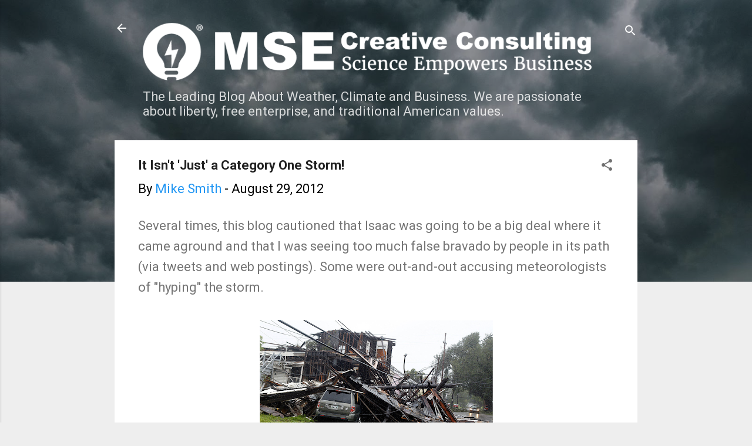

--- FILE ---
content_type: text/html; charset=UTF-8
request_url: https://www.mikesmithenterprisesblog.com/2012/08/it-isnt-just-category-one-storm.html
body_size: 33019
content:
<!DOCTYPE html>
<html dir='ltr' lang='en' xmlns='http://www.w3.org/1999/xhtml' xmlns:b='http://www.google.com/2005/gml/b' xmlns:data='http://www.google.com/2005/gml/data' xmlns:expr='http://www.google.com/2005/gml/expr'>
<head>
<script data-cfasync='false' src='//monu.delivery/site/b/e/09bb6d-c09e-4b61-915f-c62a5f868577.js' type='text/javascript'></script>
<meta content='width=device-width, initial-scale=1' name='viewport'/>
<title>It Isn&#39;t &#39;Just&#39; a Category One Storm!</title>
<meta content='text/html; charset=UTF-8' http-equiv='Content-Type'/>
<!-- Chrome, Firefox OS and Opera -->
<meta content='#eeeeee' name='theme-color'/>
<!-- Windows Phone -->
<meta content='#eeeeee' name='msapplication-navbutton-color'/>
<meta content='blogger' name='generator'/>
<link href='https://www.mikesmithenterprisesblog.com/favicon.ico' rel='icon' type='image/x-icon'/>
<link href='https://www.mikesmithenterprisesblog.com/2012/08/it-isnt-just-category-one-storm.html' rel='canonical'/>
<link rel="alternate" type="application/atom+xml" title="MSE CREATIVE CONSULTING BLOG - Atom" href="https://www.mikesmithenterprisesblog.com/feeds/posts/default" />
<link rel="alternate" type="application/rss+xml" title="MSE CREATIVE CONSULTING BLOG - RSS" href="https://www.mikesmithenterprisesblog.com/feeds/posts/default?alt=rss" />
<link rel="service.post" type="application/atom+xml" title="MSE CREATIVE CONSULTING BLOG - Atom" href="https://www.blogger.com/feeds/7965215084022057128/posts/default" />

<link rel="alternate" type="application/atom+xml" title="MSE CREATIVE CONSULTING BLOG - Atom" href="https://www.mikesmithenterprisesblog.com/feeds/5167413927888793167/comments/default" />
<!--Can't find substitution for tag [blog.ieCssRetrofitLinks]-->
<link href='https://blogger.googleusercontent.com/img/b/R29vZ2xl/AVvXsEg85LiZX8dD_hpO9tcaCP6wVA5ROZt7kirOKNDr07ZRalckQVlOuyTSMTl3BNVFwA5dAR5hdTY67JofPfEW45lbuPtjQck5nuEzWTqxvKxmPLYYRnJamhGrFsBTQOBYS6r2p0wBXh7U6H2a/s400/Screen+Shot+2012-08-29+at+1.51.08+PM.png' rel='image_src'/>
<meta content='https://www.mikesmithenterprisesblog.com/2012/08/it-isnt-just-category-one-storm.html' property='og:url'/>
<meta content='It Isn&#39;t &#39;Just&#39; a Category One Storm!' property='og:title'/>
<meta content='Several times, this blog cautioned that Isaac was going to be a big deal where it came aground and that I was seeing too much false bravado ...' property='og:description'/>
<meta content='https://blogger.googleusercontent.com/img/b/R29vZ2xl/AVvXsEg85LiZX8dD_hpO9tcaCP6wVA5ROZt7kirOKNDr07ZRalckQVlOuyTSMTl3BNVFwA5dAR5hdTY67JofPfEW45lbuPtjQck5nuEzWTqxvKxmPLYYRnJamhGrFsBTQOBYS6r2p0wBXh7U6H2a/w1200-h630-p-k-no-nu/Screen+Shot+2012-08-29+at+1.51.08+PM.png' property='og:image'/>
<style type='text/css'>@font-face{font-family:'Damion';font-style:normal;font-weight:400;font-display:swap;src:url(//fonts.gstatic.com/s/damion/v15/hv-XlzJ3KEUe_YZkZGw2EzJwV9J-.woff2)format('woff2');unicode-range:U+0100-02BA,U+02BD-02C5,U+02C7-02CC,U+02CE-02D7,U+02DD-02FF,U+0304,U+0308,U+0329,U+1D00-1DBF,U+1E00-1E9F,U+1EF2-1EFF,U+2020,U+20A0-20AB,U+20AD-20C0,U+2113,U+2C60-2C7F,U+A720-A7FF;}@font-face{font-family:'Damion';font-style:normal;font-weight:400;font-display:swap;src:url(//fonts.gstatic.com/s/damion/v15/hv-XlzJ3KEUe_YZkamw2EzJwVw.woff2)format('woff2');unicode-range:U+0000-00FF,U+0131,U+0152-0153,U+02BB-02BC,U+02C6,U+02DA,U+02DC,U+0304,U+0308,U+0329,U+2000-206F,U+20AC,U+2122,U+2191,U+2193,U+2212,U+2215,U+FEFF,U+FFFD;}@font-face{font-family:'Playfair Display';font-style:normal;font-weight:900;font-display:swap;src:url(//fonts.gstatic.com/s/playfairdisplay/v40/nuFvD-vYSZviVYUb_rj3ij__anPXJzDwcbmjWBN2PKfsunDTbtPK-F2qC0usEw.woff2)format('woff2');unicode-range:U+0301,U+0400-045F,U+0490-0491,U+04B0-04B1,U+2116;}@font-face{font-family:'Playfair Display';font-style:normal;font-weight:900;font-display:swap;src:url(//fonts.gstatic.com/s/playfairdisplay/v40/nuFvD-vYSZviVYUb_rj3ij__anPXJzDwcbmjWBN2PKfsunDYbtPK-F2qC0usEw.woff2)format('woff2');unicode-range:U+0102-0103,U+0110-0111,U+0128-0129,U+0168-0169,U+01A0-01A1,U+01AF-01B0,U+0300-0301,U+0303-0304,U+0308-0309,U+0323,U+0329,U+1EA0-1EF9,U+20AB;}@font-face{font-family:'Playfair Display';font-style:normal;font-weight:900;font-display:swap;src:url(//fonts.gstatic.com/s/playfairdisplay/v40/nuFvD-vYSZviVYUb_rj3ij__anPXJzDwcbmjWBN2PKfsunDZbtPK-F2qC0usEw.woff2)format('woff2');unicode-range:U+0100-02BA,U+02BD-02C5,U+02C7-02CC,U+02CE-02D7,U+02DD-02FF,U+0304,U+0308,U+0329,U+1D00-1DBF,U+1E00-1E9F,U+1EF2-1EFF,U+2020,U+20A0-20AB,U+20AD-20C0,U+2113,U+2C60-2C7F,U+A720-A7FF;}@font-face{font-family:'Playfair Display';font-style:normal;font-weight:900;font-display:swap;src:url(//fonts.gstatic.com/s/playfairdisplay/v40/nuFvD-vYSZviVYUb_rj3ij__anPXJzDwcbmjWBN2PKfsunDXbtPK-F2qC0s.woff2)format('woff2');unicode-range:U+0000-00FF,U+0131,U+0152-0153,U+02BB-02BC,U+02C6,U+02DA,U+02DC,U+0304,U+0308,U+0329,U+2000-206F,U+20AC,U+2122,U+2191,U+2193,U+2212,U+2215,U+FEFF,U+FFFD;}@font-face{font-family:'Roboto';font-style:italic;font-weight:300;font-stretch:100%;font-display:swap;src:url(//fonts.gstatic.com/s/roboto/v50/KFOKCnqEu92Fr1Mu53ZEC9_Vu3r1gIhOszmOClHrs6ljXfMMLt_QuAX-k3Yi128m0kN2.woff2)format('woff2');unicode-range:U+0460-052F,U+1C80-1C8A,U+20B4,U+2DE0-2DFF,U+A640-A69F,U+FE2E-FE2F;}@font-face{font-family:'Roboto';font-style:italic;font-weight:300;font-stretch:100%;font-display:swap;src:url(//fonts.gstatic.com/s/roboto/v50/KFOKCnqEu92Fr1Mu53ZEC9_Vu3r1gIhOszmOClHrs6ljXfMMLt_QuAz-k3Yi128m0kN2.woff2)format('woff2');unicode-range:U+0301,U+0400-045F,U+0490-0491,U+04B0-04B1,U+2116;}@font-face{font-family:'Roboto';font-style:italic;font-weight:300;font-stretch:100%;font-display:swap;src:url(//fonts.gstatic.com/s/roboto/v50/KFOKCnqEu92Fr1Mu53ZEC9_Vu3r1gIhOszmOClHrs6ljXfMMLt_QuAT-k3Yi128m0kN2.woff2)format('woff2');unicode-range:U+1F00-1FFF;}@font-face{font-family:'Roboto';font-style:italic;font-weight:300;font-stretch:100%;font-display:swap;src:url(//fonts.gstatic.com/s/roboto/v50/KFOKCnqEu92Fr1Mu53ZEC9_Vu3r1gIhOszmOClHrs6ljXfMMLt_QuAv-k3Yi128m0kN2.woff2)format('woff2');unicode-range:U+0370-0377,U+037A-037F,U+0384-038A,U+038C,U+038E-03A1,U+03A3-03FF;}@font-face{font-family:'Roboto';font-style:italic;font-weight:300;font-stretch:100%;font-display:swap;src:url(//fonts.gstatic.com/s/roboto/v50/KFOKCnqEu92Fr1Mu53ZEC9_Vu3r1gIhOszmOClHrs6ljXfMMLt_QuHT-k3Yi128m0kN2.woff2)format('woff2');unicode-range:U+0302-0303,U+0305,U+0307-0308,U+0310,U+0312,U+0315,U+031A,U+0326-0327,U+032C,U+032F-0330,U+0332-0333,U+0338,U+033A,U+0346,U+034D,U+0391-03A1,U+03A3-03A9,U+03B1-03C9,U+03D1,U+03D5-03D6,U+03F0-03F1,U+03F4-03F5,U+2016-2017,U+2034-2038,U+203C,U+2040,U+2043,U+2047,U+2050,U+2057,U+205F,U+2070-2071,U+2074-208E,U+2090-209C,U+20D0-20DC,U+20E1,U+20E5-20EF,U+2100-2112,U+2114-2115,U+2117-2121,U+2123-214F,U+2190,U+2192,U+2194-21AE,U+21B0-21E5,U+21F1-21F2,U+21F4-2211,U+2213-2214,U+2216-22FF,U+2308-230B,U+2310,U+2319,U+231C-2321,U+2336-237A,U+237C,U+2395,U+239B-23B7,U+23D0,U+23DC-23E1,U+2474-2475,U+25AF,U+25B3,U+25B7,U+25BD,U+25C1,U+25CA,U+25CC,U+25FB,U+266D-266F,U+27C0-27FF,U+2900-2AFF,U+2B0E-2B11,U+2B30-2B4C,U+2BFE,U+3030,U+FF5B,U+FF5D,U+1D400-1D7FF,U+1EE00-1EEFF;}@font-face{font-family:'Roboto';font-style:italic;font-weight:300;font-stretch:100%;font-display:swap;src:url(//fonts.gstatic.com/s/roboto/v50/KFOKCnqEu92Fr1Mu53ZEC9_Vu3r1gIhOszmOClHrs6ljXfMMLt_QuGb-k3Yi128m0kN2.woff2)format('woff2');unicode-range:U+0001-000C,U+000E-001F,U+007F-009F,U+20DD-20E0,U+20E2-20E4,U+2150-218F,U+2190,U+2192,U+2194-2199,U+21AF,U+21E6-21F0,U+21F3,U+2218-2219,U+2299,U+22C4-22C6,U+2300-243F,U+2440-244A,U+2460-24FF,U+25A0-27BF,U+2800-28FF,U+2921-2922,U+2981,U+29BF,U+29EB,U+2B00-2BFF,U+4DC0-4DFF,U+FFF9-FFFB,U+10140-1018E,U+10190-1019C,U+101A0,U+101D0-101FD,U+102E0-102FB,U+10E60-10E7E,U+1D2C0-1D2D3,U+1D2E0-1D37F,U+1F000-1F0FF,U+1F100-1F1AD,U+1F1E6-1F1FF,U+1F30D-1F30F,U+1F315,U+1F31C,U+1F31E,U+1F320-1F32C,U+1F336,U+1F378,U+1F37D,U+1F382,U+1F393-1F39F,U+1F3A7-1F3A8,U+1F3AC-1F3AF,U+1F3C2,U+1F3C4-1F3C6,U+1F3CA-1F3CE,U+1F3D4-1F3E0,U+1F3ED,U+1F3F1-1F3F3,U+1F3F5-1F3F7,U+1F408,U+1F415,U+1F41F,U+1F426,U+1F43F,U+1F441-1F442,U+1F444,U+1F446-1F449,U+1F44C-1F44E,U+1F453,U+1F46A,U+1F47D,U+1F4A3,U+1F4B0,U+1F4B3,U+1F4B9,U+1F4BB,U+1F4BF,U+1F4C8-1F4CB,U+1F4D6,U+1F4DA,U+1F4DF,U+1F4E3-1F4E6,U+1F4EA-1F4ED,U+1F4F7,U+1F4F9-1F4FB,U+1F4FD-1F4FE,U+1F503,U+1F507-1F50B,U+1F50D,U+1F512-1F513,U+1F53E-1F54A,U+1F54F-1F5FA,U+1F610,U+1F650-1F67F,U+1F687,U+1F68D,U+1F691,U+1F694,U+1F698,U+1F6AD,U+1F6B2,U+1F6B9-1F6BA,U+1F6BC,U+1F6C6-1F6CF,U+1F6D3-1F6D7,U+1F6E0-1F6EA,U+1F6F0-1F6F3,U+1F6F7-1F6FC,U+1F700-1F7FF,U+1F800-1F80B,U+1F810-1F847,U+1F850-1F859,U+1F860-1F887,U+1F890-1F8AD,U+1F8B0-1F8BB,U+1F8C0-1F8C1,U+1F900-1F90B,U+1F93B,U+1F946,U+1F984,U+1F996,U+1F9E9,U+1FA00-1FA6F,U+1FA70-1FA7C,U+1FA80-1FA89,U+1FA8F-1FAC6,U+1FACE-1FADC,U+1FADF-1FAE9,U+1FAF0-1FAF8,U+1FB00-1FBFF;}@font-face{font-family:'Roboto';font-style:italic;font-weight:300;font-stretch:100%;font-display:swap;src:url(//fonts.gstatic.com/s/roboto/v50/KFOKCnqEu92Fr1Mu53ZEC9_Vu3r1gIhOszmOClHrs6ljXfMMLt_QuAf-k3Yi128m0kN2.woff2)format('woff2');unicode-range:U+0102-0103,U+0110-0111,U+0128-0129,U+0168-0169,U+01A0-01A1,U+01AF-01B0,U+0300-0301,U+0303-0304,U+0308-0309,U+0323,U+0329,U+1EA0-1EF9,U+20AB;}@font-face{font-family:'Roboto';font-style:italic;font-weight:300;font-stretch:100%;font-display:swap;src:url(//fonts.gstatic.com/s/roboto/v50/KFOKCnqEu92Fr1Mu53ZEC9_Vu3r1gIhOszmOClHrs6ljXfMMLt_QuAb-k3Yi128m0kN2.woff2)format('woff2');unicode-range:U+0100-02BA,U+02BD-02C5,U+02C7-02CC,U+02CE-02D7,U+02DD-02FF,U+0304,U+0308,U+0329,U+1D00-1DBF,U+1E00-1E9F,U+1EF2-1EFF,U+2020,U+20A0-20AB,U+20AD-20C0,U+2113,U+2C60-2C7F,U+A720-A7FF;}@font-face{font-family:'Roboto';font-style:italic;font-weight:300;font-stretch:100%;font-display:swap;src:url(//fonts.gstatic.com/s/roboto/v50/KFOKCnqEu92Fr1Mu53ZEC9_Vu3r1gIhOszmOClHrs6ljXfMMLt_QuAj-k3Yi128m0g.woff2)format('woff2');unicode-range:U+0000-00FF,U+0131,U+0152-0153,U+02BB-02BC,U+02C6,U+02DA,U+02DC,U+0304,U+0308,U+0329,U+2000-206F,U+20AC,U+2122,U+2191,U+2193,U+2212,U+2215,U+FEFF,U+FFFD;}@font-face{font-family:'Roboto';font-style:normal;font-weight:400;font-stretch:100%;font-display:swap;src:url(//fonts.gstatic.com/s/roboto/v50/KFO7CnqEu92Fr1ME7kSn66aGLdTylUAMa3GUBHMdazTgWw.woff2)format('woff2');unicode-range:U+0460-052F,U+1C80-1C8A,U+20B4,U+2DE0-2DFF,U+A640-A69F,U+FE2E-FE2F;}@font-face{font-family:'Roboto';font-style:normal;font-weight:400;font-stretch:100%;font-display:swap;src:url(//fonts.gstatic.com/s/roboto/v50/KFO7CnqEu92Fr1ME7kSn66aGLdTylUAMa3iUBHMdazTgWw.woff2)format('woff2');unicode-range:U+0301,U+0400-045F,U+0490-0491,U+04B0-04B1,U+2116;}@font-face{font-family:'Roboto';font-style:normal;font-weight:400;font-stretch:100%;font-display:swap;src:url(//fonts.gstatic.com/s/roboto/v50/KFO7CnqEu92Fr1ME7kSn66aGLdTylUAMa3CUBHMdazTgWw.woff2)format('woff2');unicode-range:U+1F00-1FFF;}@font-face{font-family:'Roboto';font-style:normal;font-weight:400;font-stretch:100%;font-display:swap;src:url(//fonts.gstatic.com/s/roboto/v50/KFO7CnqEu92Fr1ME7kSn66aGLdTylUAMa3-UBHMdazTgWw.woff2)format('woff2');unicode-range:U+0370-0377,U+037A-037F,U+0384-038A,U+038C,U+038E-03A1,U+03A3-03FF;}@font-face{font-family:'Roboto';font-style:normal;font-weight:400;font-stretch:100%;font-display:swap;src:url(//fonts.gstatic.com/s/roboto/v50/KFO7CnqEu92Fr1ME7kSn66aGLdTylUAMawCUBHMdazTgWw.woff2)format('woff2');unicode-range:U+0302-0303,U+0305,U+0307-0308,U+0310,U+0312,U+0315,U+031A,U+0326-0327,U+032C,U+032F-0330,U+0332-0333,U+0338,U+033A,U+0346,U+034D,U+0391-03A1,U+03A3-03A9,U+03B1-03C9,U+03D1,U+03D5-03D6,U+03F0-03F1,U+03F4-03F5,U+2016-2017,U+2034-2038,U+203C,U+2040,U+2043,U+2047,U+2050,U+2057,U+205F,U+2070-2071,U+2074-208E,U+2090-209C,U+20D0-20DC,U+20E1,U+20E5-20EF,U+2100-2112,U+2114-2115,U+2117-2121,U+2123-214F,U+2190,U+2192,U+2194-21AE,U+21B0-21E5,U+21F1-21F2,U+21F4-2211,U+2213-2214,U+2216-22FF,U+2308-230B,U+2310,U+2319,U+231C-2321,U+2336-237A,U+237C,U+2395,U+239B-23B7,U+23D0,U+23DC-23E1,U+2474-2475,U+25AF,U+25B3,U+25B7,U+25BD,U+25C1,U+25CA,U+25CC,U+25FB,U+266D-266F,U+27C0-27FF,U+2900-2AFF,U+2B0E-2B11,U+2B30-2B4C,U+2BFE,U+3030,U+FF5B,U+FF5D,U+1D400-1D7FF,U+1EE00-1EEFF;}@font-face{font-family:'Roboto';font-style:normal;font-weight:400;font-stretch:100%;font-display:swap;src:url(//fonts.gstatic.com/s/roboto/v50/KFO7CnqEu92Fr1ME7kSn66aGLdTylUAMaxKUBHMdazTgWw.woff2)format('woff2');unicode-range:U+0001-000C,U+000E-001F,U+007F-009F,U+20DD-20E0,U+20E2-20E4,U+2150-218F,U+2190,U+2192,U+2194-2199,U+21AF,U+21E6-21F0,U+21F3,U+2218-2219,U+2299,U+22C4-22C6,U+2300-243F,U+2440-244A,U+2460-24FF,U+25A0-27BF,U+2800-28FF,U+2921-2922,U+2981,U+29BF,U+29EB,U+2B00-2BFF,U+4DC0-4DFF,U+FFF9-FFFB,U+10140-1018E,U+10190-1019C,U+101A0,U+101D0-101FD,U+102E0-102FB,U+10E60-10E7E,U+1D2C0-1D2D3,U+1D2E0-1D37F,U+1F000-1F0FF,U+1F100-1F1AD,U+1F1E6-1F1FF,U+1F30D-1F30F,U+1F315,U+1F31C,U+1F31E,U+1F320-1F32C,U+1F336,U+1F378,U+1F37D,U+1F382,U+1F393-1F39F,U+1F3A7-1F3A8,U+1F3AC-1F3AF,U+1F3C2,U+1F3C4-1F3C6,U+1F3CA-1F3CE,U+1F3D4-1F3E0,U+1F3ED,U+1F3F1-1F3F3,U+1F3F5-1F3F7,U+1F408,U+1F415,U+1F41F,U+1F426,U+1F43F,U+1F441-1F442,U+1F444,U+1F446-1F449,U+1F44C-1F44E,U+1F453,U+1F46A,U+1F47D,U+1F4A3,U+1F4B0,U+1F4B3,U+1F4B9,U+1F4BB,U+1F4BF,U+1F4C8-1F4CB,U+1F4D6,U+1F4DA,U+1F4DF,U+1F4E3-1F4E6,U+1F4EA-1F4ED,U+1F4F7,U+1F4F9-1F4FB,U+1F4FD-1F4FE,U+1F503,U+1F507-1F50B,U+1F50D,U+1F512-1F513,U+1F53E-1F54A,U+1F54F-1F5FA,U+1F610,U+1F650-1F67F,U+1F687,U+1F68D,U+1F691,U+1F694,U+1F698,U+1F6AD,U+1F6B2,U+1F6B9-1F6BA,U+1F6BC,U+1F6C6-1F6CF,U+1F6D3-1F6D7,U+1F6E0-1F6EA,U+1F6F0-1F6F3,U+1F6F7-1F6FC,U+1F700-1F7FF,U+1F800-1F80B,U+1F810-1F847,U+1F850-1F859,U+1F860-1F887,U+1F890-1F8AD,U+1F8B0-1F8BB,U+1F8C0-1F8C1,U+1F900-1F90B,U+1F93B,U+1F946,U+1F984,U+1F996,U+1F9E9,U+1FA00-1FA6F,U+1FA70-1FA7C,U+1FA80-1FA89,U+1FA8F-1FAC6,U+1FACE-1FADC,U+1FADF-1FAE9,U+1FAF0-1FAF8,U+1FB00-1FBFF;}@font-face{font-family:'Roboto';font-style:normal;font-weight:400;font-stretch:100%;font-display:swap;src:url(//fonts.gstatic.com/s/roboto/v50/KFO7CnqEu92Fr1ME7kSn66aGLdTylUAMa3OUBHMdazTgWw.woff2)format('woff2');unicode-range:U+0102-0103,U+0110-0111,U+0128-0129,U+0168-0169,U+01A0-01A1,U+01AF-01B0,U+0300-0301,U+0303-0304,U+0308-0309,U+0323,U+0329,U+1EA0-1EF9,U+20AB;}@font-face{font-family:'Roboto';font-style:normal;font-weight:400;font-stretch:100%;font-display:swap;src:url(//fonts.gstatic.com/s/roboto/v50/KFO7CnqEu92Fr1ME7kSn66aGLdTylUAMa3KUBHMdazTgWw.woff2)format('woff2');unicode-range:U+0100-02BA,U+02BD-02C5,U+02C7-02CC,U+02CE-02D7,U+02DD-02FF,U+0304,U+0308,U+0329,U+1D00-1DBF,U+1E00-1E9F,U+1EF2-1EFF,U+2020,U+20A0-20AB,U+20AD-20C0,U+2113,U+2C60-2C7F,U+A720-A7FF;}@font-face{font-family:'Roboto';font-style:normal;font-weight:400;font-stretch:100%;font-display:swap;src:url(//fonts.gstatic.com/s/roboto/v50/KFO7CnqEu92Fr1ME7kSn66aGLdTylUAMa3yUBHMdazQ.woff2)format('woff2');unicode-range:U+0000-00FF,U+0131,U+0152-0153,U+02BB-02BC,U+02C6,U+02DA,U+02DC,U+0304,U+0308,U+0329,U+2000-206F,U+20AC,U+2122,U+2191,U+2193,U+2212,U+2215,U+FEFF,U+FFFD;}@font-face{font-family:'Roboto';font-style:normal;font-weight:700;font-stretch:100%;font-display:swap;src:url(//fonts.gstatic.com/s/roboto/v50/KFO7CnqEu92Fr1ME7kSn66aGLdTylUAMa3GUBHMdazTgWw.woff2)format('woff2');unicode-range:U+0460-052F,U+1C80-1C8A,U+20B4,U+2DE0-2DFF,U+A640-A69F,U+FE2E-FE2F;}@font-face{font-family:'Roboto';font-style:normal;font-weight:700;font-stretch:100%;font-display:swap;src:url(//fonts.gstatic.com/s/roboto/v50/KFO7CnqEu92Fr1ME7kSn66aGLdTylUAMa3iUBHMdazTgWw.woff2)format('woff2');unicode-range:U+0301,U+0400-045F,U+0490-0491,U+04B0-04B1,U+2116;}@font-face{font-family:'Roboto';font-style:normal;font-weight:700;font-stretch:100%;font-display:swap;src:url(//fonts.gstatic.com/s/roboto/v50/KFO7CnqEu92Fr1ME7kSn66aGLdTylUAMa3CUBHMdazTgWw.woff2)format('woff2');unicode-range:U+1F00-1FFF;}@font-face{font-family:'Roboto';font-style:normal;font-weight:700;font-stretch:100%;font-display:swap;src:url(//fonts.gstatic.com/s/roboto/v50/KFO7CnqEu92Fr1ME7kSn66aGLdTylUAMa3-UBHMdazTgWw.woff2)format('woff2');unicode-range:U+0370-0377,U+037A-037F,U+0384-038A,U+038C,U+038E-03A1,U+03A3-03FF;}@font-face{font-family:'Roboto';font-style:normal;font-weight:700;font-stretch:100%;font-display:swap;src:url(//fonts.gstatic.com/s/roboto/v50/KFO7CnqEu92Fr1ME7kSn66aGLdTylUAMawCUBHMdazTgWw.woff2)format('woff2');unicode-range:U+0302-0303,U+0305,U+0307-0308,U+0310,U+0312,U+0315,U+031A,U+0326-0327,U+032C,U+032F-0330,U+0332-0333,U+0338,U+033A,U+0346,U+034D,U+0391-03A1,U+03A3-03A9,U+03B1-03C9,U+03D1,U+03D5-03D6,U+03F0-03F1,U+03F4-03F5,U+2016-2017,U+2034-2038,U+203C,U+2040,U+2043,U+2047,U+2050,U+2057,U+205F,U+2070-2071,U+2074-208E,U+2090-209C,U+20D0-20DC,U+20E1,U+20E5-20EF,U+2100-2112,U+2114-2115,U+2117-2121,U+2123-214F,U+2190,U+2192,U+2194-21AE,U+21B0-21E5,U+21F1-21F2,U+21F4-2211,U+2213-2214,U+2216-22FF,U+2308-230B,U+2310,U+2319,U+231C-2321,U+2336-237A,U+237C,U+2395,U+239B-23B7,U+23D0,U+23DC-23E1,U+2474-2475,U+25AF,U+25B3,U+25B7,U+25BD,U+25C1,U+25CA,U+25CC,U+25FB,U+266D-266F,U+27C0-27FF,U+2900-2AFF,U+2B0E-2B11,U+2B30-2B4C,U+2BFE,U+3030,U+FF5B,U+FF5D,U+1D400-1D7FF,U+1EE00-1EEFF;}@font-face{font-family:'Roboto';font-style:normal;font-weight:700;font-stretch:100%;font-display:swap;src:url(//fonts.gstatic.com/s/roboto/v50/KFO7CnqEu92Fr1ME7kSn66aGLdTylUAMaxKUBHMdazTgWw.woff2)format('woff2');unicode-range:U+0001-000C,U+000E-001F,U+007F-009F,U+20DD-20E0,U+20E2-20E4,U+2150-218F,U+2190,U+2192,U+2194-2199,U+21AF,U+21E6-21F0,U+21F3,U+2218-2219,U+2299,U+22C4-22C6,U+2300-243F,U+2440-244A,U+2460-24FF,U+25A0-27BF,U+2800-28FF,U+2921-2922,U+2981,U+29BF,U+29EB,U+2B00-2BFF,U+4DC0-4DFF,U+FFF9-FFFB,U+10140-1018E,U+10190-1019C,U+101A0,U+101D0-101FD,U+102E0-102FB,U+10E60-10E7E,U+1D2C0-1D2D3,U+1D2E0-1D37F,U+1F000-1F0FF,U+1F100-1F1AD,U+1F1E6-1F1FF,U+1F30D-1F30F,U+1F315,U+1F31C,U+1F31E,U+1F320-1F32C,U+1F336,U+1F378,U+1F37D,U+1F382,U+1F393-1F39F,U+1F3A7-1F3A8,U+1F3AC-1F3AF,U+1F3C2,U+1F3C4-1F3C6,U+1F3CA-1F3CE,U+1F3D4-1F3E0,U+1F3ED,U+1F3F1-1F3F3,U+1F3F5-1F3F7,U+1F408,U+1F415,U+1F41F,U+1F426,U+1F43F,U+1F441-1F442,U+1F444,U+1F446-1F449,U+1F44C-1F44E,U+1F453,U+1F46A,U+1F47D,U+1F4A3,U+1F4B0,U+1F4B3,U+1F4B9,U+1F4BB,U+1F4BF,U+1F4C8-1F4CB,U+1F4D6,U+1F4DA,U+1F4DF,U+1F4E3-1F4E6,U+1F4EA-1F4ED,U+1F4F7,U+1F4F9-1F4FB,U+1F4FD-1F4FE,U+1F503,U+1F507-1F50B,U+1F50D,U+1F512-1F513,U+1F53E-1F54A,U+1F54F-1F5FA,U+1F610,U+1F650-1F67F,U+1F687,U+1F68D,U+1F691,U+1F694,U+1F698,U+1F6AD,U+1F6B2,U+1F6B9-1F6BA,U+1F6BC,U+1F6C6-1F6CF,U+1F6D3-1F6D7,U+1F6E0-1F6EA,U+1F6F0-1F6F3,U+1F6F7-1F6FC,U+1F700-1F7FF,U+1F800-1F80B,U+1F810-1F847,U+1F850-1F859,U+1F860-1F887,U+1F890-1F8AD,U+1F8B0-1F8BB,U+1F8C0-1F8C1,U+1F900-1F90B,U+1F93B,U+1F946,U+1F984,U+1F996,U+1F9E9,U+1FA00-1FA6F,U+1FA70-1FA7C,U+1FA80-1FA89,U+1FA8F-1FAC6,U+1FACE-1FADC,U+1FADF-1FAE9,U+1FAF0-1FAF8,U+1FB00-1FBFF;}@font-face{font-family:'Roboto';font-style:normal;font-weight:700;font-stretch:100%;font-display:swap;src:url(//fonts.gstatic.com/s/roboto/v50/KFO7CnqEu92Fr1ME7kSn66aGLdTylUAMa3OUBHMdazTgWw.woff2)format('woff2');unicode-range:U+0102-0103,U+0110-0111,U+0128-0129,U+0168-0169,U+01A0-01A1,U+01AF-01B0,U+0300-0301,U+0303-0304,U+0308-0309,U+0323,U+0329,U+1EA0-1EF9,U+20AB;}@font-face{font-family:'Roboto';font-style:normal;font-weight:700;font-stretch:100%;font-display:swap;src:url(//fonts.gstatic.com/s/roboto/v50/KFO7CnqEu92Fr1ME7kSn66aGLdTylUAMa3KUBHMdazTgWw.woff2)format('woff2');unicode-range:U+0100-02BA,U+02BD-02C5,U+02C7-02CC,U+02CE-02D7,U+02DD-02FF,U+0304,U+0308,U+0329,U+1D00-1DBF,U+1E00-1E9F,U+1EF2-1EFF,U+2020,U+20A0-20AB,U+20AD-20C0,U+2113,U+2C60-2C7F,U+A720-A7FF;}@font-face{font-family:'Roboto';font-style:normal;font-weight:700;font-stretch:100%;font-display:swap;src:url(//fonts.gstatic.com/s/roboto/v50/KFO7CnqEu92Fr1ME7kSn66aGLdTylUAMa3yUBHMdazQ.woff2)format('woff2');unicode-range:U+0000-00FF,U+0131,U+0152-0153,U+02BB-02BC,U+02C6,U+02DA,U+02DC,U+0304,U+0308,U+0329,U+2000-206F,U+20AC,U+2122,U+2191,U+2193,U+2212,U+2215,U+FEFF,U+FFFD;}</style>
<style id='page-skin-1' type='text/css'><!--
/*! normalize.css v3.0.1 | MIT License | git.io/normalize */html{font-family:sans-serif;-ms-text-size-adjust:100%;-webkit-text-size-adjust:100%}body{margin:0}article,aside,details,figcaption,figure,footer,header,hgroup,main,nav,section,summary{display:block}audio,canvas,progress,video{display:inline-block;vertical-align:baseline}audio:not([controls]){display:none;height:0}[hidden],template{display:none}a{background:transparent}a:active,a:hover{outline:0}abbr[title]{border-bottom:1px dotted}b,strong{font-weight:bold}dfn{font-style:italic}h1{font-size:2em;margin:.67em 0}mark{background:#ff0;color:#000}small{font-size:80%}sub,sup{font-size:75%;line-height:0;position:relative;vertical-align:baseline}sup{top:-0.5em}sub{bottom:-0.25em}img{border:0}svg:not(:root){overflow:hidden}figure{margin:1em 40px}hr{-moz-box-sizing:content-box;box-sizing:content-box;height:0}pre{overflow:auto}code,kbd,pre,samp{font-family:monospace,monospace;font-size:1em}button,input,optgroup,select,textarea{color:inherit;font:inherit;margin:0}button{overflow:visible}button,select{text-transform:none}button,html input[type="button"],input[type="reset"],input[type="submit"]{-webkit-appearance:button;cursor:pointer}button[disabled],html input[disabled]{cursor:default}button::-moz-focus-inner,input::-moz-focus-inner{border:0;padding:0}input{line-height:normal}input[type="checkbox"],input[type="radio"]{box-sizing:border-box;padding:0}input[type="number"]::-webkit-inner-spin-button,input[type="number"]::-webkit-outer-spin-button{height:auto}input[type="search"]{-webkit-appearance:textfield;-moz-box-sizing:content-box;-webkit-box-sizing:content-box;box-sizing:content-box}input[type="search"]::-webkit-search-cancel-button,input[type="search"]::-webkit-search-decoration{-webkit-appearance:none}fieldset{border:1px solid #c0c0c0;margin:0 2px;padding:.35em .625em .75em}legend{border:0;padding:0}textarea{overflow:auto}optgroup{font-weight:bold}table{border-collapse:collapse;border-spacing:0}td,th{padding:0}
/*!************************************************
* Blogger Template Style
* Name: Contempo
**************************************************/
body{
overflow-wrap:break-word;
word-break:break-word;
word-wrap:break-word
}
.hidden{
display:none
}
.invisible{
visibility:hidden
}
.container::after,.float-container::after{
clear:both;
content:"";
display:table
}
.clearboth{
clear:both
}
#comments .comment .comment-actions,.subscribe-popup .FollowByEmail .follow-by-email-submit,.widget.Profile .profile-link,.widget.Profile .profile-link.visit-profile{
background:0 0;
border:0;
box-shadow:none;
color:#2196f3;
cursor:pointer;
font-size:14px;
font-weight:700;
outline:0;
text-decoration:none;
text-transform:uppercase;
width:auto
}
.dim-overlay{
background-color:rgba(0,0,0,.54);
height:100vh;
left:0;
position:fixed;
top:0;
width:100%
}
#sharing-dim-overlay{
background-color:transparent
}
input::-ms-clear{
display:none
}
.blogger-logo,.svg-icon-24.blogger-logo{
fill:#ff9800;
opacity:1
}
.loading-spinner-large{
-webkit-animation:mspin-rotate 1.568s infinite linear;
animation:mspin-rotate 1.568s infinite linear;
height:48px;
overflow:hidden;
position:absolute;
width:48px;
z-index:200
}
.loading-spinner-large>div{
-webkit-animation:mspin-revrot 5332ms infinite steps(4);
animation:mspin-revrot 5332ms infinite steps(4)
}
.loading-spinner-large>div>div{
-webkit-animation:mspin-singlecolor-large-film 1333ms infinite steps(81);
animation:mspin-singlecolor-large-film 1333ms infinite steps(81);
background-size:100%;
height:48px;
width:3888px
}
.mspin-black-large>div>div,.mspin-grey_54-large>div>div{
background-image:url(https://www.blogblog.com/indie/mspin_black_large.svg)
}
.mspin-white-large>div>div{
background-image:url(https://www.blogblog.com/indie/mspin_white_large.svg)
}
.mspin-grey_54-large{
opacity:.54
}
@-webkit-keyframes mspin-singlecolor-large-film{
from{
-webkit-transform:translateX(0);
transform:translateX(0)
}
to{
-webkit-transform:translateX(-3888px);
transform:translateX(-3888px)
}
}
@keyframes mspin-singlecolor-large-film{
from{
-webkit-transform:translateX(0);
transform:translateX(0)
}
to{
-webkit-transform:translateX(-3888px);
transform:translateX(-3888px)
}
}
@-webkit-keyframes mspin-rotate{
from{
-webkit-transform:rotate(0);
transform:rotate(0)
}
to{
-webkit-transform:rotate(360deg);
transform:rotate(360deg)
}
}
@keyframes mspin-rotate{
from{
-webkit-transform:rotate(0);
transform:rotate(0)
}
to{
-webkit-transform:rotate(360deg);
transform:rotate(360deg)
}
}
@-webkit-keyframes mspin-revrot{
from{
-webkit-transform:rotate(0);
transform:rotate(0)
}
to{
-webkit-transform:rotate(-360deg);
transform:rotate(-360deg)
}
}
@keyframes mspin-revrot{
from{
-webkit-transform:rotate(0);
transform:rotate(0)
}
to{
-webkit-transform:rotate(-360deg);
transform:rotate(-360deg)
}
}
.skip-navigation{
background-color:#fff;
box-sizing:border-box;
color:#000;
display:block;
height:0;
left:0;
line-height:50px;
overflow:hidden;
padding-top:0;
position:fixed;
text-align:center;
top:0;
-webkit-transition:box-shadow .3s,height .3s,padding-top .3s;
transition:box-shadow .3s,height .3s,padding-top .3s;
width:100%;
z-index:900
}
.skip-navigation:focus{
box-shadow:0 4px 5px 0 rgba(0,0,0,.14),0 1px 10px 0 rgba(0,0,0,.12),0 2px 4px -1px rgba(0,0,0,.2);
height:50px
}
#main{
outline:0
}
.main-heading{
position:absolute;
clip:rect(1px,1px,1px,1px);
padding:0;
border:0;
height:1px;
width:1px;
overflow:hidden
}
.Attribution{
margin-top:1em;
text-align:center
}
.Attribution .blogger img,.Attribution .blogger svg{
vertical-align:bottom
}
.Attribution .blogger img{
margin-right:.5em
}
.Attribution div{
line-height:24px;
margin-top:.5em
}
.Attribution .copyright,.Attribution .image-attribution{
font-size:.7em;
margin-top:1.5em
}
.BLOG_mobile_video_class{
display:none
}
.bg-photo{
background-attachment:scroll!important
}
body .CSS_LIGHTBOX{
z-index:900
}
.extendable .show-less,.extendable .show-more{
border-color:#2196f3;
color:#2196f3;
margin-top:8px
}
.extendable .show-less.hidden,.extendable .show-more.hidden{
display:none
}
.inline-ad{
display:none;
max-width:100%;
overflow:hidden
}
.adsbygoogle{
display:block
}
#cookieChoiceInfo{
bottom:0;
top:auto
}
iframe.b-hbp-video{
border:0
}
.post-body img{
max-width:100%
}
.post-body iframe{
max-width:100%
}
.post-body a[imageanchor="1"]{
display:inline-block
}
.byline{
margin-right:1em
}
.byline:last-child{
margin-right:0
}
.link-copied-dialog{
max-width:520px;
outline:0
}
.link-copied-dialog .modal-dialog-buttons{
margin-top:8px
}
.link-copied-dialog .goog-buttonset-default{
background:0 0;
border:0
}
.link-copied-dialog .goog-buttonset-default:focus{
outline:0
}
.paging-control-container{
margin-bottom:16px
}
.paging-control-container .paging-control{
display:inline-block
}
.paging-control-container .comment-range-text::after,.paging-control-container .paging-control{
color:#2196f3
}
.paging-control-container .comment-range-text,.paging-control-container .paging-control{
margin-right:8px
}
.paging-control-container .comment-range-text::after,.paging-control-container .paging-control::after{
content:"\b7";
cursor:default;
padding-left:8px;
pointer-events:none
}
.paging-control-container .comment-range-text:last-child::after,.paging-control-container .paging-control:last-child::after{
content:none
}
.byline.reactions iframe{
height:20px
}
.b-notification{
color:#000;
background-color:#fff;
border-bottom:solid 1px #000;
box-sizing:border-box;
padding:16px 32px;
text-align:center
}
.b-notification.visible{
-webkit-transition:margin-top .3s cubic-bezier(.4,0,.2,1);
transition:margin-top .3s cubic-bezier(.4,0,.2,1)
}
.b-notification.invisible{
position:absolute
}
.b-notification-close{
position:absolute;
right:8px;
top:8px
}
.no-posts-message{
line-height:40px;
text-align:center
}
@media screen and (max-width:800px){
body.item-view .post-body a[imageanchor="1"][style*="float: left;"],body.item-view .post-body a[imageanchor="1"][style*="float: right;"]{
float:none!important;
clear:none!important
}
body.item-view .post-body a[imageanchor="1"] img{
display:block;
height:auto;
margin:0 auto
}
body.item-view .post-body>.separator:first-child>a[imageanchor="1"]:first-child{
margin-top:20px
}
.post-body a[imageanchor]{
display:block
}
body.item-view .post-body a[imageanchor="1"]{
margin-left:0!important;
margin-right:0!important
}
body.item-view .post-body a[imageanchor="1"]+a[imageanchor="1"]{
margin-top:16px
}
}
.item-control{
display:none
}
#comments{
border-top:1px dashed rgba(0,0,0,.54);
margin-top:20px;
padding:20px
}
#comments .comment-thread ol{
margin:0;
padding-left:0;
padding-left:0
}
#comments .comment .comment-replybox-single,#comments .comment-thread .comment-replies{
margin-left:60px
}
#comments .comment-thread .thread-count{
display:none
}
#comments .comment{
list-style-type:none;
padding:0 0 30px;
position:relative
}
#comments .comment .comment{
padding-bottom:8px
}
.comment .avatar-image-container{
position:absolute
}
.comment .avatar-image-container img{
border-radius:50%
}
.avatar-image-container svg,.comment .avatar-image-container .avatar-icon{
border-radius:50%;
border:solid 1px #707070;
box-sizing:border-box;
fill:#707070;
height:35px;
margin:0;
padding:7px;
width:35px
}
.comment .comment-block{
margin-top:10px;
margin-left:60px;
padding-bottom:0
}
#comments .comment-author-header-wrapper{
margin-left:40px
}
#comments .comment .thread-expanded .comment-block{
padding-bottom:20px
}
#comments .comment .comment-header .user,#comments .comment .comment-header .user a{
color:#212121;
font-style:normal;
font-weight:700
}
#comments .comment .comment-actions{
bottom:0;
margin-bottom:15px;
position:absolute
}
#comments .comment .comment-actions>*{
margin-right:8px
}
#comments .comment .comment-header .datetime{
bottom:0;
color:rgba(33,33,33,.54);
display:inline-block;
font-size:13px;
font-style:italic;
margin-left:8px
}
#comments .comment .comment-footer .comment-timestamp a,#comments .comment .comment-header .datetime a{
color:rgba(33,33,33,.54)
}
#comments .comment .comment-content,.comment .comment-body{
margin-top:12px;
word-break:break-word
}
.comment-body{
margin-bottom:12px
}
#comments.embed[data-num-comments="0"]{
border:0;
margin-top:0;
padding-top:0
}
#comments.embed[data-num-comments="0"] #comment-post-message,#comments.embed[data-num-comments="0"] div.comment-form>p,#comments.embed[data-num-comments="0"] p.comment-footer{
display:none
}
#comment-editor-src{
display:none
}
.comments .comments-content .loadmore.loaded{
max-height:0;
opacity:0;
overflow:hidden
}
.extendable .remaining-items{
height:0;
overflow:hidden;
-webkit-transition:height .3s cubic-bezier(.4,0,.2,1);
transition:height .3s cubic-bezier(.4,0,.2,1)
}
.extendable .remaining-items.expanded{
height:auto
}
.svg-icon-24,.svg-icon-24-button{
cursor:pointer;
height:24px;
width:24px;
min-width:24px
}
.touch-icon{
margin:-12px;
padding:12px
}
.touch-icon:active,.touch-icon:focus{
background-color:rgba(153,153,153,.4);
border-radius:50%
}
svg:not(:root).touch-icon{
overflow:visible
}
html[dir=rtl] .rtl-reversible-icon{
-webkit-transform:scaleX(-1);
-ms-transform:scaleX(-1);
transform:scaleX(-1)
}
.svg-icon-24-button,.touch-icon-button{
background:0 0;
border:0;
margin:0;
outline:0;
padding:0
}
.touch-icon-button .touch-icon:active,.touch-icon-button .touch-icon:focus{
background-color:transparent
}
.touch-icon-button:active .touch-icon,.touch-icon-button:focus .touch-icon{
background-color:rgba(153,153,153,.4);
border-radius:50%
}
.Profile .default-avatar-wrapper .avatar-icon{
border-radius:50%;
border:solid 1px #707070;
box-sizing:border-box;
fill:#707070;
margin:0
}
.Profile .individual .default-avatar-wrapper .avatar-icon{
padding:25px
}
.Profile .individual .avatar-icon,.Profile .individual .profile-img{
height:120px;
width:120px
}
.Profile .team .default-avatar-wrapper .avatar-icon{
padding:8px
}
.Profile .team .avatar-icon,.Profile .team .default-avatar-wrapper,.Profile .team .profile-img{
height:40px;
width:40px
}
.snippet-container{
margin:0;
position:relative;
overflow:hidden
}
.snippet-fade{
bottom:0;
box-sizing:border-box;
position:absolute;
width:96px
}
.snippet-fade{
right:0
}
.snippet-fade:after{
content:"\2026"
}
.snippet-fade:after{
float:right
}
.post-bottom{
-webkit-box-align:center;
-webkit-align-items:center;
-ms-flex-align:center;
align-items:center;
display:-webkit-box;
display:-webkit-flex;
display:-ms-flexbox;
display:flex;
-webkit-flex-wrap:wrap;
-ms-flex-wrap:wrap;
flex-wrap:wrap
}
.post-footer{
-webkit-box-flex:1;
-webkit-flex:1 1 auto;
-ms-flex:1 1 auto;
flex:1 1 auto;
-webkit-flex-wrap:wrap;
-ms-flex-wrap:wrap;
flex-wrap:wrap;
-webkit-box-ordinal-group:2;
-webkit-order:1;
-ms-flex-order:1;
order:1
}
.post-footer>*{
-webkit-box-flex:0;
-webkit-flex:0 1 auto;
-ms-flex:0 1 auto;
flex:0 1 auto
}
.post-footer .byline:last-child{
margin-right:1em
}
.jump-link{
-webkit-box-flex:0;
-webkit-flex:0 0 auto;
-ms-flex:0 0 auto;
flex:0 0 auto;
-webkit-box-ordinal-group:3;
-webkit-order:2;
-ms-flex-order:2;
order:2
}
.centered-top-container.sticky{
left:0;
position:fixed;
right:0;
top:0;
width:auto;
z-index:50;
-webkit-transition-property:opacity,-webkit-transform;
transition-property:opacity,-webkit-transform;
transition-property:transform,opacity;
transition-property:transform,opacity,-webkit-transform;
-webkit-transition-duration:.2s;
transition-duration:.2s;
-webkit-transition-timing-function:cubic-bezier(.4,0,.2,1);
transition-timing-function:cubic-bezier(.4,0,.2,1)
}
.centered-top-placeholder{
display:none
}
.collapsed-header .centered-top-placeholder{
display:block
}
.centered-top-container .Header .replaced h1,.centered-top-placeholder .Header .replaced h1{
display:none
}
.centered-top-container.sticky .Header .replaced h1{
display:block
}
.centered-top-container.sticky .Header .header-widget{
background:0 0
}
.centered-top-container.sticky .Header .header-image-wrapper{
display:none
}
.centered-top-container img,.centered-top-placeholder img{
max-width:100%
}
.collapsible{
-webkit-transition:height .3s cubic-bezier(.4,0,.2,1);
transition:height .3s cubic-bezier(.4,0,.2,1)
}
.collapsible,.collapsible>summary{
display:block;
overflow:hidden
}
.collapsible>:not(summary){
display:none
}
.collapsible[open]>:not(summary){
display:block
}
.collapsible:focus,.collapsible>summary:focus{
outline:0
}
.collapsible>summary{
cursor:pointer;
display:block;
padding:0
}
.collapsible:focus>summary,.collapsible>summary:focus{
background-color:transparent
}
.collapsible>summary::-webkit-details-marker{
display:none
}
.collapsible-title{
-webkit-box-align:center;
-webkit-align-items:center;
-ms-flex-align:center;
align-items:center;
display:-webkit-box;
display:-webkit-flex;
display:-ms-flexbox;
display:flex
}
.collapsible-title .title{
-webkit-box-flex:1;
-webkit-flex:1 1 auto;
-ms-flex:1 1 auto;
flex:1 1 auto;
-webkit-box-ordinal-group:1;
-webkit-order:0;
-ms-flex-order:0;
order:0;
overflow:hidden;
text-overflow:ellipsis;
white-space:nowrap
}
.collapsible-title .chevron-down,.collapsible[open] .collapsible-title .chevron-up{
display:block
}
.collapsible-title .chevron-up,.collapsible[open] .collapsible-title .chevron-down{
display:none
}
.flat-button{
cursor:pointer;
display:inline-block;
font-weight:700;
text-transform:uppercase;
border-radius:2px;
padding:8px;
margin:-8px
}
.flat-icon-button{
background:0 0;
border:0;
margin:0;
outline:0;
padding:0;
margin:-12px;
padding:12px;
cursor:pointer;
box-sizing:content-box;
display:inline-block;
line-height:0
}
.flat-icon-button,.flat-icon-button .splash-wrapper{
border-radius:50%
}
.flat-icon-button .splash.animate{
-webkit-animation-duration:.3s;
animation-duration:.3s
}
.overflowable-container{
max-height:54.4px;
overflow:hidden;
position:relative
}
.overflow-button{
cursor:pointer
}
#overflowable-dim-overlay{
background:0 0
}
.overflow-popup{
box-shadow:0 2px 2px 0 rgba(0,0,0,.14),0 3px 1px -2px rgba(0,0,0,.2),0 1px 5px 0 rgba(0,0,0,.12);
background-color:#ffffff;
left:0;
max-width:calc(100% - 32px);
position:absolute;
top:0;
visibility:hidden;
z-index:101
}
.overflow-popup ul{
list-style:none
}
.overflow-popup .tabs li,.overflow-popup li{
display:block;
height:auto
}
.overflow-popup .tabs li{
padding-left:0;
padding-right:0
}
.overflow-button.hidden,.overflow-popup .tabs li.hidden,.overflow-popup li.hidden{
display:none
}
.pill-button{
background:0 0;
border:1px solid;
border-radius:12px;
cursor:pointer;
display:inline-block;
padding:4px 16px;
text-transform:uppercase
}
.ripple{
position:relative
}
.ripple>*{
z-index:1
}
.splash-wrapper{
bottom:0;
left:0;
overflow:hidden;
pointer-events:none;
position:absolute;
right:0;
top:0;
z-index:0
}
.splash{
background:#ccc;
border-radius:100%;
display:block;
opacity:.6;
position:absolute;
-webkit-transform:scale(0);
-ms-transform:scale(0);
transform:scale(0)
}
.splash.animate{
-webkit-animation:ripple-effect .4s linear;
animation:ripple-effect .4s linear
}
@-webkit-keyframes ripple-effect{
100%{
opacity:0;
-webkit-transform:scale(2.5);
transform:scale(2.5)
}
}
@keyframes ripple-effect{
100%{
opacity:0;
-webkit-transform:scale(2.5);
transform:scale(2.5)
}
}
.search{
display:-webkit-box;
display:-webkit-flex;
display:-ms-flexbox;
display:flex;
line-height:24px;
width:24px
}
.search.focused{
width:100%
}
.search.focused .section{
width:100%
}
.search form{
z-index:101
}
.search h3{
display:none
}
.search form{
display:-webkit-box;
display:-webkit-flex;
display:-ms-flexbox;
display:flex;
-webkit-box-flex:1;
-webkit-flex:1 0 0;
-ms-flex:1 0 0px;
flex:1 0 0;
border-bottom:solid 1px transparent;
padding-bottom:8px
}
.search form>*{
display:none
}
.search.focused form>*{
display:block
}
.search .search-input label{
display:none
}
.centered-top-placeholder.cloned .search form{
z-index:30
}
.search.focused form{
border-color:#ffffff;
position:relative;
width:auto
}
.collapsed-header .centered-top-container .search.focused form{
border-bottom-color:transparent
}
.search-expand{
-webkit-box-flex:0;
-webkit-flex:0 0 auto;
-ms-flex:0 0 auto;
flex:0 0 auto
}
.search-expand-text{
display:none
}
.search-close{
display:inline;
vertical-align:middle
}
.search-input{
-webkit-box-flex:1;
-webkit-flex:1 0 1px;
-ms-flex:1 0 1px;
flex:1 0 1px
}
.search-input input{
background:0 0;
border:0;
box-sizing:border-box;
color:#ffffff;
display:inline-block;
outline:0;
width:calc(100% - 48px)
}
.search-input input.no-cursor{
color:transparent;
text-shadow:0 0 0 #ffffff
}
.collapsed-header .centered-top-container .search-action,.collapsed-header .centered-top-container .search-input input{
color:#212121
}
.collapsed-header .centered-top-container .search-input input.no-cursor{
color:transparent;
text-shadow:0 0 0 #212121
}
.collapsed-header .centered-top-container .search-input input.no-cursor:focus,.search-input input.no-cursor:focus{
outline:0
}
.search-focused>*{
visibility:hidden
}
.search-focused .search,.search-focused .search-icon{
visibility:visible
}
.search.focused .search-action{
display:block
}
.search.focused .search-action:disabled{
opacity:.3
}
.widget.Sharing .sharing-button{
display:none
}
.widget.Sharing .sharing-buttons li{
padding:0
}
.widget.Sharing .sharing-buttons li span{
display:none
}
.post-share-buttons{
position:relative
}
.centered-bottom .share-buttons .svg-icon-24,.share-buttons .svg-icon-24{
fill:#212121
}
.sharing-open.touch-icon-button:active .touch-icon,.sharing-open.touch-icon-button:focus .touch-icon{
background-color:transparent
}
.share-buttons{
background-color:#ffffff;
border-radius:2px;
box-shadow:0 2px 2px 0 rgba(0,0,0,.14),0 3px 1px -2px rgba(0,0,0,.2),0 1px 5px 0 rgba(0,0,0,.12);
color:#212121;
list-style:none;
margin:0;
padding:8px 0;
position:absolute;
top:-11px;
min-width:200px;
z-index:101
}
.share-buttons.hidden{
display:none
}
.sharing-button{
background:0 0;
border:0;
margin:0;
outline:0;
padding:0;
cursor:pointer
}
.share-buttons li{
margin:0;
height:48px
}
.share-buttons li:last-child{
margin-bottom:0
}
.share-buttons li .sharing-platform-button{
box-sizing:border-box;
cursor:pointer;
display:block;
height:100%;
margin-bottom:0;
padding:0 16px;
position:relative;
width:100%
}
.share-buttons li .sharing-platform-button:focus,.share-buttons li .sharing-platform-button:hover{
background-color:rgba(128,128,128,.1);
outline:0
}
.share-buttons li svg[class*=" sharing-"],.share-buttons li svg[class^=sharing-]{
position:absolute;
top:10px
}
.share-buttons li span.sharing-platform-button{
position:relative;
top:0
}
.share-buttons li .platform-sharing-text{
display:block;
font-size:16px;
line-height:48px;
white-space:nowrap
}
.share-buttons li .platform-sharing-text{
margin-left:56px
}
.sidebar-container{
background-color:#ffffff;
max-width:284px;
overflow-y:auto;
-webkit-transition-property:-webkit-transform;
transition-property:-webkit-transform;
transition-property:transform;
transition-property:transform,-webkit-transform;
-webkit-transition-duration:.3s;
transition-duration:.3s;
-webkit-transition-timing-function:cubic-bezier(0,0,.2,1);
transition-timing-function:cubic-bezier(0,0,.2,1);
width:284px;
z-index:101;
-webkit-overflow-scrolling:touch
}
.sidebar-container .navigation{
line-height:0;
padding:16px
}
.sidebar-container .sidebar-back{
cursor:pointer
}
.sidebar-container .widget{
background:0 0;
margin:0 16px;
padding:16px 0
}
.sidebar-container .widget .title{
color:#212121;
margin:0
}
.sidebar-container .widget ul{
list-style:none;
margin:0;
padding:0
}
.sidebar-container .widget ul ul{
margin-left:1em
}
.sidebar-container .widget li{
font-size:16px;
line-height:normal
}
.sidebar-container .widget+.widget{
border-top:1px dashed #cccccc
}
.BlogArchive li{
margin:16px 0
}
.BlogArchive li:last-child{
margin-bottom:0
}
.Label li a{
display:inline-block
}
.BlogArchive .post-count,.Label .label-count{
float:right;
margin-left:.25em
}
.BlogArchive .post-count::before,.Label .label-count::before{
content:"("
}
.BlogArchive .post-count::after,.Label .label-count::after{
content:")"
}
.widget.Translate .skiptranslate>div{
display:block!important
}
.widget.Profile .profile-link{
display:-webkit-box;
display:-webkit-flex;
display:-ms-flexbox;
display:flex
}
.widget.Profile .team-member .default-avatar-wrapper,.widget.Profile .team-member .profile-img{
-webkit-box-flex:0;
-webkit-flex:0 0 auto;
-ms-flex:0 0 auto;
flex:0 0 auto;
margin-right:1em
}
.widget.Profile .individual .profile-link{
-webkit-box-orient:vertical;
-webkit-box-direction:normal;
-webkit-flex-direction:column;
-ms-flex-direction:column;
flex-direction:column
}
.widget.Profile .team .profile-link .profile-name{
-webkit-align-self:center;
-ms-flex-item-align:center;
align-self:center;
display:block;
-webkit-box-flex:1;
-webkit-flex:1 1 auto;
-ms-flex:1 1 auto;
flex:1 1 auto
}
.dim-overlay{
background-color:rgba(0,0,0,.54);
z-index:100
}
body.sidebar-visible{
overflow-y:hidden
}
@media screen and (max-width:1439px){
.sidebar-container{
bottom:0;
position:fixed;
top:0;
left:0;
right:auto
}
.sidebar-container.sidebar-invisible{
-webkit-transition-timing-function:cubic-bezier(.4,0,.6,1);
transition-timing-function:cubic-bezier(.4,0,.6,1);
-webkit-transform:translateX(-284px);
-ms-transform:translateX(-284px);
transform:translateX(-284px)
}
}
@media screen and (min-width:1440px){
.sidebar-container{
position:absolute;
top:0;
left:0;
right:auto
}
.sidebar-container .navigation{
display:none
}
}
.dialog{
box-shadow:0 2px 2px 0 rgba(0,0,0,.14),0 3px 1px -2px rgba(0,0,0,.2),0 1px 5px 0 rgba(0,0,0,.12);
background:#ffffff;
box-sizing:border-box;
color:#757575;
padding:30px;
position:fixed;
text-align:center;
width:calc(100% - 24px);
z-index:101
}
.dialog input[type=email],.dialog input[type=text]{
background-color:transparent;
border:0;
border-bottom:solid 1px rgba(117,117,117,.12);
color:#757575;
display:block;
font-family:Roboto, sans-serif;
font-size:16px;
line-height:24px;
margin:auto;
padding-bottom:7px;
outline:0;
text-align:center;
width:100%
}
.dialog input[type=email]::-webkit-input-placeholder,.dialog input[type=text]::-webkit-input-placeholder{
color:#757575
}
.dialog input[type=email]::-moz-placeholder,.dialog input[type=text]::-moz-placeholder{
color:#757575
}
.dialog input[type=email]:-ms-input-placeholder,.dialog input[type=text]:-ms-input-placeholder{
color:#757575
}
.dialog input[type=email]::-ms-input-placeholder,.dialog input[type=text]::-ms-input-placeholder{
color:#757575
}
.dialog input[type=email]::placeholder,.dialog input[type=text]::placeholder{
color:#757575
}
.dialog input[type=email]:focus,.dialog input[type=text]:focus{
border-bottom:solid 2px #2196f3;
padding-bottom:6px
}
.dialog input.no-cursor{
color:transparent;
text-shadow:0 0 0 #757575
}
.dialog input.no-cursor:focus{
outline:0
}
.dialog input.no-cursor:focus{
outline:0
}
.dialog input[type=submit]{
font-family:Roboto, sans-serif
}
.dialog .goog-buttonset-default{
color:#2196f3
}
.subscribe-popup{
max-width:364px
}
.subscribe-popup h3{
color:#212121;
font-size:1.8em;
margin-top:0
}
.subscribe-popup .FollowByEmail h3{
display:none
}
.subscribe-popup .FollowByEmail .follow-by-email-submit{
color:#2196f3;
display:inline-block;
margin:0 auto;
margin-top:24px;
width:auto;
white-space:normal
}
.subscribe-popup .FollowByEmail .follow-by-email-submit:disabled{
cursor:default;
opacity:.3
}
@media (max-width:800px){
.blog-name div.widget.Subscribe{
margin-bottom:16px
}
body.item-view .blog-name div.widget.Subscribe{
margin:8px auto 16px auto;
width:100%
}
}
.tabs{
list-style:none
}
.tabs li{
display:inline-block
}
.tabs li a{
cursor:pointer;
display:inline-block;
font-weight:700;
text-transform:uppercase;
padding:12px 8px
}
.tabs .selected{
border-bottom:4px solid #ffffff
}
.tabs .selected a{
color:#ffffff
}
body#layout .bg-photo,body#layout .bg-photo-overlay{
display:none
}
body#layout .page_body{
padding:0;
position:relative;
top:0
}
body#layout .page{
display:inline-block;
left:inherit;
position:relative;
vertical-align:top;
width:540px
}
body#layout .centered{
max-width:954px
}
body#layout .navigation{
display:none
}
body#layout .sidebar-container{
display:inline-block;
width:40%
}
body#layout .hamburger-menu,body#layout .search{
display:none
}
.centered-top-container .svg-icon-24,body.collapsed-header .centered-top-placeholder .svg-icon-24{
fill:#ffffff
}
.sidebar-container .svg-icon-24{
fill:#707070
}
.centered-bottom .svg-icon-24,body.collapsed-header .centered-top-container .svg-icon-24{
fill:#707070
}
.centered-bottom .share-buttons .svg-icon-24,.share-buttons .svg-icon-24{
fill:#212121
}
body{
background-color:#eeeeee;
color:#757575;
font:normal normal 22px Roboto, sans-serif;
margin:0;
min-height:100vh
}
img{
max-width:100%
}
h3{
color:#757575;
font-size:16px
}
a{
text-decoration:none;
color:#2196f3
}
a:visited{
color:#2196f3
}
a:hover{
color:#2196f3
}
blockquote{
color:#444444;
font:italic 300 15px Roboto, sans-serif;
font-size:x-large;
text-align:center
}
.pill-button{
font-size:12px
}
.bg-photo-container{
height:480px;
overflow:hidden;
position:absolute;
width:100%;
z-index:1
}
.bg-photo{
background:#eeeeee url(https://blogger.googleusercontent.com/img/a/AVvXsEh2Cgj6kzrIq429JIPThLdbqVx4r4OudHtARNhqqCy1fhvxbo67RKpXj2D3nRNfhmHWLTVcBikpBemE20LtAD9joG_lLj75r9F7yoxAnptnf9TgHUbxuzGlWetZ_EEIBdCTE759VQ4oFiquKErR6ECjSo-quJNcaV-iKgh545Xbgnbm76LmlQiPEVziyBhR=s1600) repeat scroll top center;
background-attachment:scroll;
background-size:cover;
-webkit-filter:blur(0px);
filter:blur(0px);
height:calc(100% + 2 * 0px);
left:0px;
position:absolute;
top:0px;
width:calc(100% + 2 * 0px)
}
.bg-photo-overlay{
background:rgba(0,0,0,.26);
background-size:cover;
height:480px;
position:absolute;
width:100%;
z-index:2
}
.hamburger-menu{
float:left;
margin-top:0
}
.sticky .hamburger-menu{
float:none;
position:absolute
}
.search{
border-bottom:solid 1px rgba(255, 255, 255, 0);
float:right;
position:relative;
-webkit-transition-property:width;
transition-property:width;
-webkit-transition-duration:.5s;
transition-duration:.5s;
-webkit-transition-timing-function:cubic-bezier(.4,0,.2,1);
transition-timing-function:cubic-bezier(.4,0,.2,1);
z-index:101
}
.search .dim-overlay{
background-color:transparent
}
.search form{
height:36px;
-webkit-transition-property:border-color;
transition-property:border-color;
-webkit-transition-delay:.5s;
transition-delay:.5s;
-webkit-transition-duration:.2s;
transition-duration:.2s;
-webkit-transition-timing-function:cubic-bezier(.4,0,.2,1);
transition-timing-function:cubic-bezier(.4,0,.2,1)
}
.search.focused{
width:calc(100% - 48px)
}
.search.focused form{
display:-webkit-box;
display:-webkit-flex;
display:-ms-flexbox;
display:flex;
-webkit-box-flex:1;
-webkit-flex:1 0 1px;
-ms-flex:1 0 1px;
flex:1 0 1px;
border-color:#ffffff;
margin-left:-24px;
padding-left:36px;
position:relative;
width:auto
}
.item-view .search,.sticky .search{
right:0;
float:none;
margin-left:0;
position:absolute
}
.item-view .search.focused,.sticky .search.focused{
width:calc(100% - 50px)
}
.item-view .search.focused form,.sticky .search.focused form{
border-bottom-color:#757575
}
.centered-top-placeholder.cloned .search form{
z-index:30
}
.search_button{
-webkit-box-flex:0;
-webkit-flex:0 0 24px;
-ms-flex:0 0 24px;
flex:0 0 24px;
-webkit-box-orient:vertical;
-webkit-box-direction:normal;
-webkit-flex-direction:column;
-ms-flex-direction:column;
flex-direction:column
}
.search_button svg{
margin-top:0
}
.search-input{
height:48px
}
.search-input input{
display:block;
color:#ffffff;
font:16px Roboto, sans-serif;
height:48px;
line-height:48px;
padding:0;
width:100%
}
.search-input input::-webkit-input-placeholder{
color:#ffffff;
opacity:.3
}
.search-input input::-moz-placeholder{
color:#ffffff;
opacity:.3
}
.search-input input:-ms-input-placeholder{
color:#ffffff;
opacity:.3
}
.search-input input::-ms-input-placeholder{
color:#ffffff;
opacity:.3
}
.search-input input::placeholder{
color:#ffffff;
opacity:.3
}
.search-action{
background:0 0;
border:0;
color:#ffffff;
cursor:pointer;
display:none;
height:48px;
margin-top:0
}
.sticky .search-action{
color:#757575
}
.search.focused .search-action{
display:block
}
.search.focused .search-action:disabled{
opacity:.3
}
.page_body{
position:relative;
z-index:20
}
.page_body .widget{
margin-bottom:16px
}
.page_body .centered{
box-sizing:border-box;
display:-webkit-box;
display:-webkit-flex;
display:-ms-flexbox;
display:flex;
-webkit-box-orient:vertical;
-webkit-box-direction:normal;
-webkit-flex-direction:column;
-ms-flex-direction:column;
flex-direction:column;
margin:0 auto;
max-width:922px;
min-height:100vh;
padding:24px 0
}
.page_body .centered>*{
-webkit-box-flex:0;
-webkit-flex:0 0 auto;
-ms-flex:0 0 auto;
flex:0 0 auto
}
.page_body .centered>#footer{
margin-top:auto
}
.blog-name{
margin:24px 0 16px 0
}
.item-view .blog-name,.sticky .blog-name{
box-sizing:border-box;
margin-left:36px;
min-height:48px;
opacity:1;
padding-top:12px
}
.blog-name .subscribe-section-container{
margin-bottom:32px;
text-align:center;
-webkit-transition-property:opacity;
transition-property:opacity;
-webkit-transition-duration:.5s;
transition-duration:.5s
}
.item-view .blog-name .subscribe-section-container,.sticky .blog-name .subscribe-section-container{
margin:0 0 8px 0
}
.blog-name .PageList{
margin-top:16px;
padding-top:8px;
text-align:center
}
.blog-name .PageList .overflowable-contents{
width:100%
}
.blog-name .PageList h3.title{
color:#ffffff;
margin:8px auto;
text-align:center;
width:100%
}
.centered-top-container .blog-name{
-webkit-transition-property:opacity;
transition-property:opacity;
-webkit-transition-duration:.5s;
transition-duration:.5s
}
.item-view .return_link{
margin-bottom:12px;
margin-top:12px;
position:absolute
}
.item-view .blog-name{
display:-webkit-box;
display:-webkit-flex;
display:-ms-flexbox;
display:flex;
-webkit-flex-wrap:wrap;
-ms-flex-wrap:wrap;
flex-wrap:wrap;
margin:0 48px 27px 48px
}
.item-view .subscribe-section-container{
-webkit-box-flex:0;
-webkit-flex:0 0 auto;
-ms-flex:0 0 auto;
flex:0 0 auto
}
.item-view #header,.item-view .Header{
margin-bottom:5px;
margin-right:15px
}
.item-view .sticky .Header{
margin-bottom:0
}
.item-view .Header p{
margin:10px 0 0 0;
text-align:left
}
.item-view .post-share-buttons-bottom{
margin-right:16px
}
.sticky{
background:#ffffff;
box-shadow:0 0 20px 0 rgba(0,0,0,.7);
box-sizing:border-box;
margin-left:0
}
.sticky #header{
margin-bottom:8px;
margin-right:8px
}
.sticky .centered-top{
margin:4px auto;
max-width:890px;
min-height:48px
}
.sticky .blog-name{
display:-webkit-box;
display:-webkit-flex;
display:-ms-flexbox;
display:flex;
margin:0 48px
}
.sticky .blog-name #header{
-webkit-box-flex:0;
-webkit-flex:0 1 auto;
-ms-flex:0 1 auto;
flex:0 1 auto;
-webkit-box-ordinal-group:2;
-webkit-order:1;
-ms-flex-order:1;
order:1;
overflow:hidden
}
.sticky .blog-name .subscribe-section-container{
-webkit-box-flex:0;
-webkit-flex:0 0 auto;
-ms-flex:0 0 auto;
flex:0 0 auto;
-webkit-box-ordinal-group:3;
-webkit-order:2;
-ms-flex-order:2;
order:2
}
.sticky .Header h1{
overflow:hidden;
text-overflow:ellipsis;
white-space:nowrap;
margin-right:-10px;
margin-bottom:-10px;
padding-right:10px;
padding-bottom:10px
}
.sticky .Header p{
display:none
}
.sticky .PageList{
display:none
}
.search-focused>*{
visibility:visible
}
.search-focused .hamburger-menu{
visibility:visible
}
.item-view .search-focused .blog-name,.sticky .search-focused .blog-name{
opacity:0
}
.centered-bottom,.centered-top-container,.centered-top-placeholder{
padding:0 16px
}
.centered-top{
position:relative
}
.item-view .centered-top.search-focused .subscribe-section-container,.sticky .centered-top.search-focused .subscribe-section-container{
opacity:0
}
.page_body.has-vertical-ads .centered .centered-bottom{
display:inline-block;
width:calc(100% - 176px)
}
.Header h1{
color:#ffffff;
font:bold 45px Roboto, sans-serif;
line-height:normal;
margin:0 0 13px 0;
text-align:center;
width:100%
}
.Header h1 a,.Header h1 a:hover,.Header h1 a:visited{
color:#ffffff
}
.item-view .Header h1,.sticky .Header h1{
font-size:24px;
line-height:24px;
margin:0;
text-align:left
}
.sticky .Header h1{
color:#757575
}
.sticky .Header h1 a,.sticky .Header h1 a:hover,.sticky .Header h1 a:visited{
color:#757575
}
.Header p{
color:#ffffff;
margin:0 0 13px 0;
opacity:.8;
text-align:center
}
.widget .title{
line-height:28px
}
.BlogArchive li{
font-size:16px
}
.BlogArchive .post-count{
color:#757575
}
#page_body .FeaturedPost,.Blog .blog-posts .post-outer-container{
background:#ffffff;
min-height:40px;
padding:30px 40px;
width:auto
}
.Blog .blog-posts .post-outer-container:last-child{
margin-bottom:0
}
.Blog .blog-posts .post-outer-container .post-outer{
border:0;
position:relative;
padding-bottom:.25em
}
.post-outer-container{
margin-bottom:16px
}
.post:first-child{
margin-top:0
}
.post .thumb{
float:left;
height:20%;
width:20%
}
.post-share-buttons-bottom,.post-share-buttons-top{
float:right
}
.post-share-buttons-bottom{
margin-right:24px
}
.post-footer,.post-header{
clear:left;
color:#000000;
margin:0;
width:inherit
}
.blog-pager{
text-align:center
}
.blog-pager a{
color:#2196f3
}
.blog-pager a:visited{
color:#2196f3
}
.blog-pager a:hover{
color:#2196f3
}
.post-title{
font:bold 22px Roboto, sans-serif;
float:left;
margin:0 0 8px 0;
max-width:calc(100% - 48px)
}
.post-title a{
font:bold 30px Roboto, sans-serif
}
.post-title,.post-title a,.post-title a:hover,.post-title a:visited{
color:#212121
}
.post-body{
color:#757575;
font:normal normal 22px Roboto, sans-serif;
line-height:1.6em;
margin:1.5em 0 2em 0;
display:block
}
.post-body img{
height:inherit
}
.post-body .snippet-thumbnail{
float:left;
margin:0;
margin-right:2em;
max-height:128px;
max-width:128px
}
.post-body .snippet-thumbnail img{
max-width:100%
}
.main .FeaturedPost .widget-content{
border:0;
position:relative;
padding-bottom:.25em
}
.FeaturedPost img{
margin-top:2em
}
.FeaturedPost .snippet-container{
margin:2em 0
}
.FeaturedPost .snippet-container p{
margin:0
}
.FeaturedPost .snippet-thumbnail{
float:none;
height:auto;
margin-bottom:2em;
margin-right:0;
overflow:hidden;
max-height:calc(600px + 2em);
max-width:100%;
text-align:center;
width:100%
}
.FeaturedPost .snippet-thumbnail img{
max-width:100%;
width:100%
}
.byline{
color:#000000;
display:inline-block;
line-height:24px;
margin-top:8px;
vertical-align:top
}
.byline.post-author:first-child{
margin-right:0
}
.byline.reactions .reactions-label{
line-height:22px;
vertical-align:top
}
.byline.post-share-buttons{
position:relative;
display:inline-block;
margin-top:0;
width:100%
}
.byline.post-share-buttons .sharing{
float:right
}
.flat-button.ripple:hover{
background-color:rgba(33,150,243,.12)
}
.flat-button.ripple .splash{
background-color:rgba(33,150,243,.4)
}
a.timestamp-link,a:active.timestamp-link,a:visited.timestamp-link{
color:inherit;
font:inherit;
text-decoration:inherit
}
.post-share-buttons{
margin-left:0
}
.clear-sharing{
min-height:24px
}
.comment-link{
color:#2196f3;
position:relative
}
.comment-link .num_comments{
margin-left:8px;
vertical-align:top
}
#comment-holder .continue{
display:none
}
#comment-editor{
margin-bottom:20px;
margin-top:20px
}
#comments .comment-form h4,#comments h3.title{
position:absolute;
clip:rect(1px,1px,1px,1px);
padding:0;
border:0;
height:1px;
width:1px;
overflow:hidden
}
.post-filter-message{
background-color:rgba(0,0,0,.7);
color:#fff;
display:table;
margin-bottom:16px;
width:100%
}
.post-filter-message div{
display:table-cell;
padding:15px 28px
}
.post-filter-message div:last-child{
padding-left:0;
text-align:right
}
.post-filter-message a{
white-space:nowrap
}
.post-filter-message .search-label,.post-filter-message .search-query{
font-weight:700;
color:#2196f3
}
#blog-pager{
margin:2em 0
}
#blog-pager a{
color:#2196f3;
font-size:14px
}
.subscribe-button{
border-color:#ffffff;
color:#ffffff
}
.sticky .subscribe-button{
border-color:#757575;
color:#757575
}
.tabs{
margin:0 auto;
padding:0
}
.tabs li{
margin:0 8px;
vertical-align:top
}
.tabs .overflow-button a,.tabs li a{
color:#cccccc;
font:700 normal 15px Roboto, sans-serif;
line-height:26.4px
}
.tabs .overflow-button a{
padding:12px 8px
}
.overflow-popup .tabs li{
text-align:left
}
.overflow-popup li a{
color:#757575;
display:block;
padding:8px 20px
}
.overflow-popup li.selected a{
color:#212121
}
a.report_abuse{
font-weight:400
}
.Label li,.Label span.label-size,.byline.post-labels a{
background-color:#f7f7f7;
border:1px solid #f7f7f7;
border-radius:15px;
display:inline-block;
margin:4px 4px 4px 0;
padding:3px 8px
}
.Label a,.byline.post-labels a{
color:#000000
}
.Label ul{
list-style:none;
padding:0
}
.PopularPosts{
background-color:#eeeeee;
padding:30px 40px
}
.PopularPosts .item-content{
color:#757575;
margin-top:24px
}
.PopularPosts a,.PopularPosts a:hover,.PopularPosts a:visited{
color:#2196f3
}
.PopularPosts .post-title,.PopularPosts .post-title a,.PopularPosts .post-title a:hover,.PopularPosts .post-title a:visited{
color:#212121;
font-size:18px;
font-weight:700;
line-height:24px
}
.PopularPosts,.PopularPosts h3.title a{
color:#757575;
font:normal normal 22px Roboto, sans-serif
}
.main .PopularPosts{
padding:16px 40px
}
.PopularPosts h3.title{
font-size:14px;
margin:0
}
.PopularPosts h3.post-title{
margin-bottom:0
}
.PopularPosts .byline{
color:#000000
}
.PopularPosts .jump-link{
float:right;
margin-top:16px
}
.PopularPosts .post-header .byline{
font-size:.9em;
font-style:italic;
margin-top:6px
}
.PopularPosts ul{
list-style:none;
padding:0;
margin:0
}
.PopularPosts .post{
padding:20px 0
}
.PopularPosts .post+.post{
border-top:1px dashed #cccccc
}
.PopularPosts .item-thumbnail{
float:left;
margin-right:32px
}
.PopularPosts .item-thumbnail img{
height:88px;
padding:0;
width:88px
}
.inline-ad{
margin-bottom:16px
}
.desktop-ad .inline-ad{
display:block
}
.adsbygoogle{
overflow:hidden
}
.vertical-ad-container{
float:right;
margin-right:16px;
width:128px
}
.vertical-ad-container .AdSense+.AdSense{
margin-top:16px
}
.inline-ad-placeholder,.vertical-ad-placeholder{
background:#ffffff;
border:1px solid #000;
opacity:.9;
vertical-align:middle;
text-align:center
}
.inline-ad-placeholder span,.vertical-ad-placeholder span{
margin-top:290px;
display:block;
text-transform:uppercase;
font-weight:700;
color:#212121
}
.vertical-ad-placeholder{
height:600px
}
.vertical-ad-placeholder span{
margin-top:290px;
padding:0 40px
}
.inline-ad-placeholder{
height:90px
}
.inline-ad-placeholder span{
margin-top:36px
}
.Attribution{
color:#757575
}
.Attribution a,.Attribution a:hover,.Attribution a:visited{
color:#2196f3
}
.Attribution svg{
fill:#707070
}
.sidebar-container{
box-shadow:1px 1px 3px rgba(0,0,0,.1)
}
.sidebar-container,.sidebar-container .sidebar_bottom{
background-color:#ffffff
}
.sidebar-container .navigation,.sidebar-container .sidebar_top_wrapper{
background-color:#ffffff
}
.sidebar-container .sidebar_top{
overflow:auto
}
.sidebar-container .sidebar_bottom{
width:100%;
padding-top:16px
}
.sidebar-container .widget:first-child{
padding-top:0
}
.sidebar_top .widget.Profile{
padding-bottom:16px
}
.widget.Profile{
margin:0;
width:100%
}
.widget.Profile h2{
display:none
}
.widget.Profile h3.title{
color:#000000;
margin:16px 32px
}
.widget.Profile .individual{
text-align:center
}
.widget.Profile .individual .profile-link{
padding:1em
}
.widget.Profile .individual .default-avatar-wrapper .avatar-icon{
margin:auto
}
.widget.Profile .team{
margin-bottom:32px;
margin-left:32px;
margin-right:32px
}
.widget.Profile ul{
list-style:none;
padding:0
}
.widget.Profile li{
margin:10px 0
}
.widget.Profile .profile-img{
border-radius:50%;
float:none
}
.widget.Profile .profile-link{
color:#212121;
font-size:.9em;
margin-bottom:1em;
opacity:.87;
overflow:hidden
}
.widget.Profile .profile-link.visit-profile{
border-style:solid;
border-width:1px;
border-radius:12px;
cursor:pointer;
font-size:12px;
font-weight:400;
padding:5px 20px;
display:inline-block;
line-height:normal
}
.widget.Profile dd{
color:#000000;
margin:0 16px
}
.widget.Profile location{
margin-bottom:1em
}
.widget.Profile .profile-textblock{
font-size:14px;
line-height:24px;
position:relative
}
body.sidebar-visible .page_body{
overflow-y:scroll
}
body.sidebar-visible .bg-photo-container{
overflow-y:scroll
}
@media screen and (min-width:1440px){
.sidebar-container{
margin-top:480px;
min-height:calc(100% - 480px);
overflow:visible;
z-index:32
}
.sidebar-container .sidebar_top_wrapper{
background-color:#f7f7f7;
height:480px;
margin-top:-480px
}
.sidebar-container .sidebar_top{
display:-webkit-box;
display:-webkit-flex;
display:-ms-flexbox;
display:flex;
height:480px;
-webkit-box-orient:horizontal;
-webkit-box-direction:normal;
-webkit-flex-direction:row;
-ms-flex-direction:row;
flex-direction:row;
max-height:480px
}
.sidebar-container .sidebar_bottom{
max-width:284px;
width:284px
}
body.collapsed-header .sidebar-container{
z-index:15
}
.sidebar-container .sidebar_top:empty{
display:none
}
.sidebar-container .sidebar_top>:only-child{
-webkit-box-flex:0;
-webkit-flex:0 0 auto;
-ms-flex:0 0 auto;
flex:0 0 auto;
-webkit-align-self:center;
-ms-flex-item-align:center;
align-self:center;
width:100%
}
.sidebar_top_wrapper.no-items{
display:none
}
}
.post-snippet.snippet-container{
max-height:120px
}
.post-snippet .snippet-item{
line-height:24px
}
.post-snippet .snippet-fade{
background:-webkit-linear-gradient(left,#ffffff 0,#ffffff 20%,rgba(255, 255, 255, 0) 100%);
background:linear-gradient(to left,#ffffff 0,#ffffff 20%,rgba(255, 255, 255, 0) 100%);
color:#757575;
height:24px
}
.popular-posts-snippet.snippet-container{
max-height:72px
}
.popular-posts-snippet .snippet-item{
line-height:24px
}
.PopularPosts .popular-posts-snippet .snippet-fade{
color:#757575;
height:24px
}
.main .popular-posts-snippet .snippet-fade{
background:-webkit-linear-gradient(left,#eeeeee 0,#eeeeee 20%,rgba(238, 238, 238, 0) 100%);
background:linear-gradient(to left,#eeeeee 0,#eeeeee 20%,rgba(238, 238, 238, 0) 100%)
}
.sidebar_bottom .popular-posts-snippet .snippet-fade{
background:-webkit-linear-gradient(left,#ffffff 0,#ffffff 20%,rgba(255, 255, 255, 0) 100%);
background:linear-gradient(to left,#ffffff 0,#ffffff 20%,rgba(255, 255, 255, 0) 100%)
}
.profile-snippet.snippet-container{
max-height:192px
}
.has-location .profile-snippet.snippet-container{
max-height:144px
}
.profile-snippet .snippet-item{
line-height:24px
}
.profile-snippet .snippet-fade{
background:-webkit-linear-gradient(left,#ffffff 0,#ffffff 20%,rgba(255, 255, 255, 0) 100%);
background:linear-gradient(to left,#ffffff 0,#ffffff 20%,rgba(255, 255, 255, 0) 100%);
color:#000000;
height:24px
}
@media screen and (min-width:1440px){
.profile-snippet .snippet-fade{
background:-webkit-linear-gradient(left,#f7f7f7 0,#f7f7f7 20%,rgba(247, 247, 247, 0) 100%);
background:linear-gradient(to left,#f7f7f7 0,#f7f7f7 20%,rgba(247, 247, 247, 0) 100%)
}
}
@media screen and (max-width:800px){
.blog-name{
margin-top:0
}
body.item-view .blog-name{
margin:0 48px
}
.centered-bottom{
padding:8px
}
body.item-view .centered-bottom{
padding:0
}
.page_body .centered{
padding:10px 0
}
body.item-view #header,body.item-view .widget.Header{
margin-right:0
}
body.collapsed-header .centered-top-container .blog-name{
display:block
}
body.collapsed-header .centered-top-container .widget.Header h1{
text-align:center
}
.widget.Header header{
padding:0
}
.widget.Header h1{
font-size:24px;
line-height:24px;
margin-bottom:13px
}
body.item-view .widget.Header h1{
text-align:center
}
body.item-view .widget.Header p{
text-align:center
}
.blog-name .widget.PageList{
padding:0
}
body.item-view .centered-top{
margin-bottom:5px
}
.search-action,.search-input{
margin-bottom:-8px
}
.search form{
margin-bottom:8px
}
body.item-view .subscribe-section-container{
margin:5px 0 0 0;
width:100%
}
#page_body.section div.widget.FeaturedPost,div.widget.PopularPosts{
padding:16px
}
div.widget.Blog .blog-posts .post-outer-container{
padding:16px
}
div.widget.Blog .blog-posts .post-outer-container .post-outer{
padding:0
}
.post:first-child{
margin:0
}
.post-body .snippet-thumbnail{
margin:0 3vw 3vw 0
}
.post-body .snippet-thumbnail img{
height:20vw;
width:20vw;
max-height:128px;
max-width:128px
}
div.widget.PopularPosts div.item-thumbnail{
margin:0 3vw 3vw 0
}
div.widget.PopularPosts div.item-thumbnail img{
height:20vw;
width:20vw;
max-height:88px;
max-width:88px
}
.post-title{
line-height:1
}
.post-title,.post-title a{
font-size:20px
}
#page_body.section div.widget.FeaturedPost h3 a{
font-size:22px
}
.mobile-ad .inline-ad{
display:block
}
.page_body.has-vertical-ads .vertical-ad-container,.page_body.has-vertical-ads .vertical-ad-container ins{
display:none
}
.page_body.has-vertical-ads .centered .centered-bottom,.page_body.has-vertical-ads .centered .centered-top{
display:block;
width:auto
}
div.post-filter-message div{
padding:8px 16px
}
}
@media screen and (min-width:1440px){
body{
position:relative
}
body.item-view .blog-name{
margin-left:48px
}
.page_body{
margin-left:284px
}
.search{
margin-left:0
}
.search.focused{
width:100%
}
.sticky{
padding-left:284px
}
.hamburger-menu{
display:none
}
body.collapsed-header .page_body .centered-top-container{
padding-left:284px;
padding-right:0;
width:100%
}
body.collapsed-header .centered-top-container .search.focused{
width:100%
}
body.collapsed-header .centered-top-container .blog-name{
margin-left:0
}
body.collapsed-header.item-view .centered-top-container .search.focused{
width:calc(100% - 50px)
}
body.collapsed-header.item-view .centered-top-container .blog-name{
margin-left:40px
}
}

--></style>
<style id='template-skin-1' type='text/css'><!--
body#layout .hidden,
body#layout .invisible {
display: inherit;
}
body#layout .navigation {
display: none;
}
body#layout .page,
body#layout .sidebar_top,
body#layout .sidebar_bottom {
display: inline-block;
left: inherit;
position: relative;
vertical-align: top;
}
body#layout .page {
float: right;
margin-left: 20px;
width: 55%;
}
body#layout .sidebar-container {
float: right;
width: 40%;
}
body#layout .hamburger-menu {
display: none;
}
--></style>
<style>
    .bg-photo {background-image:url(https\:\/\/blogger.googleusercontent.com\/img\/a\/AVvXsEh2Cgj6kzrIq429JIPThLdbqVx4r4OudHtARNhqqCy1fhvxbo67RKpXj2D3nRNfhmHWLTVcBikpBemE20LtAD9joG_lLj75r9F7yoxAnptnf9TgHUbxuzGlWetZ_EEIBdCTE759VQ4oFiquKErR6ECjSo-quJNcaV-iKgh545Xbgnbm76LmlQiPEVziyBhR=s1600);}
    
@media (max-width: 480px) { .bg-photo {background-image:url(https\:\/\/blogger.googleusercontent.com\/img\/a\/AVvXsEh2Cgj6kzrIq429JIPThLdbqVx4r4OudHtARNhqqCy1fhvxbo67RKpXj2D3nRNfhmHWLTVcBikpBemE20LtAD9joG_lLj75r9F7yoxAnptnf9TgHUbxuzGlWetZ_EEIBdCTE759VQ4oFiquKErR6ECjSo-quJNcaV-iKgh545Xbgnbm76LmlQiPEVziyBhR=w480);}}
@media (max-width: 640px) and (min-width: 481px) { .bg-photo {background-image:url(https\:\/\/blogger.googleusercontent.com\/img\/a\/AVvXsEh2Cgj6kzrIq429JIPThLdbqVx4r4OudHtARNhqqCy1fhvxbo67RKpXj2D3nRNfhmHWLTVcBikpBemE20LtAD9joG_lLj75r9F7yoxAnptnf9TgHUbxuzGlWetZ_EEIBdCTE759VQ4oFiquKErR6ECjSo-quJNcaV-iKgh545Xbgnbm76LmlQiPEVziyBhR=w640);}}
@media (max-width: 800px) and (min-width: 641px) { .bg-photo {background-image:url(https\:\/\/blogger.googleusercontent.com\/img\/a\/AVvXsEh2Cgj6kzrIq429JIPThLdbqVx4r4OudHtARNhqqCy1fhvxbo67RKpXj2D3nRNfhmHWLTVcBikpBemE20LtAD9joG_lLj75r9F7yoxAnptnf9TgHUbxuzGlWetZ_EEIBdCTE759VQ4oFiquKErR6ECjSo-quJNcaV-iKgh545Xbgnbm76LmlQiPEVziyBhR=w800);}}
@media (max-width: 1200px) and (min-width: 801px) { .bg-photo {background-image:url(https\:\/\/blogger.googleusercontent.com\/img\/a\/AVvXsEh2Cgj6kzrIq429JIPThLdbqVx4r4OudHtARNhqqCy1fhvxbo67RKpXj2D3nRNfhmHWLTVcBikpBemE20LtAD9joG_lLj75r9F7yoxAnptnf9TgHUbxuzGlWetZ_EEIBdCTE759VQ4oFiquKErR6ECjSo-quJNcaV-iKgh545Xbgnbm76LmlQiPEVziyBhR=w1200);}}
/* Last tag covers anything over one higher than the previous max-size cap. */
@media (min-width: 1201px) { .bg-photo {background-image:url(https\:\/\/blogger.googleusercontent.com\/img\/a\/AVvXsEh2Cgj6kzrIq429JIPThLdbqVx4r4OudHtARNhqqCy1fhvxbo67RKpXj2D3nRNfhmHWLTVcBikpBemE20LtAD9joG_lLj75r9F7yoxAnptnf9TgHUbxuzGlWetZ_EEIBdCTE759VQ4oFiquKErR6ECjSo-quJNcaV-iKgh545Xbgnbm76LmlQiPEVziyBhR=w1600);}}
  </style>
<!-- Google tag (gtag.js) -->
<script async='true' src='https://www.googletagmanager.com/gtag/js?id=G-HSJYE2NRRJ'></script>
<script>
        window.dataLayer = window.dataLayer || [];
        function gtag(){dataLayer.push(arguments);}
        gtag('js', new Date());
        gtag('config', 'G-HSJYE2NRRJ');
      </script>
<script async='async' src='https://www.gstatic.com/external_hosted/clipboardjs/clipboard.min.js'></script>
<link href='https://www.blogger.com/dyn-css/authorization.css?targetBlogID=7965215084022057128&amp;zx=1335b93c-800d-488f-ba69-b279d3421605' media='none' onload='if(media!=&#39;all&#39;)media=&#39;all&#39;' rel='stylesheet'/><noscript><link href='https://www.blogger.com/dyn-css/authorization.css?targetBlogID=7965215084022057128&amp;zx=1335b93c-800d-488f-ba69-b279d3421605' rel='stylesheet'/></noscript>
<meta name='google-adsense-platform-account' content='ca-host-pub-1556223355139109'/>
<meta name='google-adsense-platform-domain' content='blogspot.com'/>

</head>
<body class='item-view version-1-3-3'>
<a class='skip-navigation' href='#main' tabindex='0'>
Skip to main content
</a>
<div class='page'>
<div class='bg-photo-overlay'></div>
<div class='bg-photo-container'>
<div class='bg-photo'></div>
</div>
<div class='page_body'>
<div class='centered'>
<div class='centered-top-placeholder'></div>
<header class='centered-top-container' role='banner'>
<div class='centered-top'>
<a class='return_link' href='https://www.mikesmithenterprisesblog.com/'>
<button class='svg-icon-24-button back-button rtl-reversible-icon flat-icon-button ripple'>
<svg class='svg-icon-24'>
<use xlink:href='/responsive/sprite_v1_6.css.svg#ic_arrow_back_black_24dp' xmlns:xlink='http://www.w3.org/1999/xlink'></use>
</svg>
</button>
</a>
<div class='search'>
<button aria-label='Search' class='search-expand touch-icon-button'>
<div class='flat-icon-button ripple'>
<svg class='svg-icon-24 search-expand-icon'>
<use xlink:href='/responsive/sprite_v1_6.css.svg#ic_search_black_24dp' xmlns:xlink='http://www.w3.org/1999/xlink'></use>
</svg>
</div>
</button>
<div class='section' id='search_top' name='Search (Top)'><div class='widget BlogSearch' data-version='2' id='BlogSearch1'>
<h3 class='title'>
Search This Blog
</h3>
<div class='widget-content' role='search'>
<form action='https://www.mikesmithenterprisesblog.com/search' target='_top'>
<div class='search-input'>
<input aria-label='Search this blog' autocomplete='off' name='q' placeholder='Search this blog' value=''/>
</div>
<input class='search-action flat-button' type='submit' value='Search'/>
</form>
</div>
</div></div>
</div>
<div class='clearboth'></div>
<div class='blog-name container'>
<div class='container section' id='header' name='Header'><div class='widget Header' data-version='2' id='Header1'>
<div class='header-widget'>
<a class='header-image-wrapper' href='https://www.mikesmithenterprisesblog.com/'>
<img alt='MSE CREATIVE CONSULTING BLOG' data-original-height='182' data-original-width='1370' src='https://blogger.googleusercontent.com/img/a/AVvXsEio-JZ_PULBb6m1ZShBafP-3DpXYqcXi7S94j7fu8G2QhkhPc9ZZudFJBCrQiZ92BLQoe87g0hMkOt5NU9SMC4Rn62fkfY-yVOgDmiX_kcX_RUHnfvOMgXUOVuNx7mT_ESpLLqjF2UN2AdToiU4mlbFTp-hgVvTLKYqm2wXF9L3LzPm5EBQXMd4KxTOvpYL=s1370' srcset='https://blogger.googleusercontent.com/img/a/AVvXsEio-JZ_PULBb6m1ZShBafP-3DpXYqcXi7S94j7fu8G2QhkhPc9ZZudFJBCrQiZ92BLQoe87g0hMkOt5NU9SMC4Rn62fkfY-yVOgDmiX_kcX_RUHnfvOMgXUOVuNx7mT_ESpLLqjF2UN2AdToiU4mlbFTp-hgVvTLKYqm2wXF9L3LzPm5EBQXMd4KxTOvpYL=w120 120w, https://blogger.googleusercontent.com/img/a/AVvXsEio-JZ_PULBb6m1ZShBafP-3DpXYqcXi7S94j7fu8G2QhkhPc9ZZudFJBCrQiZ92BLQoe87g0hMkOt5NU9SMC4Rn62fkfY-yVOgDmiX_kcX_RUHnfvOMgXUOVuNx7mT_ESpLLqjF2UN2AdToiU4mlbFTp-hgVvTLKYqm2wXF9L3LzPm5EBQXMd4KxTOvpYL=w240 240w, https://blogger.googleusercontent.com/img/a/AVvXsEio-JZ_PULBb6m1ZShBafP-3DpXYqcXi7S94j7fu8G2QhkhPc9ZZudFJBCrQiZ92BLQoe87g0hMkOt5NU9SMC4Rn62fkfY-yVOgDmiX_kcX_RUHnfvOMgXUOVuNx7mT_ESpLLqjF2UN2AdToiU4mlbFTp-hgVvTLKYqm2wXF9L3LzPm5EBQXMd4KxTOvpYL=w480 480w, https://blogger.googleusercontent.com/img/a/AVvXsEio-JZ_PULBb6m1ZShBafP-3DpXYqcXi7S94j7fu8G2QhkhPc9ZZudFJBCrQiZ92BLQoe87g0hMkOt5NU9SMC4Rn62fkfY-yVOgDmiX_kcX_RUHnfvOMgXUOVuNx7mT_ESpLLqjF2UN2AdToiU4mlbFTp-hgVvTLKYqm2wXF9L3LzPm5EBQXMd4KxTOvpYL=w640 640w, https://blogger.googleusercontent.com/img/a/AVvXsEio-JZ_PULBb6m1ZShBafP-3DpXYqcXi7S94j7fu8G2QhkhPc9ZZudFJBCrQiZ92BLQoe87g0hMkOt5NU9SMC4Rn62fkfY-yVOgDmiX_kcX_RUHnfvOMgXUOVuNx7mT_ESpLLqjF2UN2AdToiU4mlbFTp-hgVvTLKYqm2wXF9L3LzPm5EBQXMd4KxTOvpYL=w800 800w'/>
</a>
<p>
The Leading Blog About Weather, Climate and Business. We are passionate about liberty, free enterprise, and traditional American values. 
</p>
</div>
</div></div>
<nav role='navigation'>
<div class='clearboth no-items section' id='page_list_top' name='Page List (Top)'>
</div>
</nav>
</div>
</div>
</header>
<div>
<div class='vertical-ad-container no-items section' id='ads' name='Ads'>
</div>
<main class='centered-bottom' id='main' role='main' tabindex='-1'>
<div class='main section' id='page_body' name='Page Body'>
<div class='widget Blog' data-version='2' id='Blog1'>
<div class='blog-posts hfeed container'>
<article class='post-outer-container'>
<div class='post-outer'>
<div class='post'>
<script type='application/ld+json'>{
  "@context": "http://schema.org",
  "@type": "BlogPosting",
  "mainEntityOfPage": {
    "@type": "WebPage",
    "@id": "https://www.mikesmithenterprisesblog.com/2012/08/it-isnt-just-category-one-storm.html"
  },
  "headline": "It Isn't 'Just' a Category One Storm!","description": "Several times, this blog cautioned that Isaac was going to be a big deal where it came aground and that I was seeing too much false bravado ...","datePublished": "2012-08-29T10:56:00-05:00",
  "dateModified": "2012-08-29T19:22:39-05:00","image": {
    "@type": "ImageObject","url": "https://blogger.googleusercontent.com/img/b/R29vZ2xl/AVvXsEg85LiZX8dD_hpO9tcaCP6wVA5ROZt7kirOKNDr07ZRalckQVlOuyTSMTl3BNVFwA5dAR5hdTY67JofPfEW45lbuPtjQck5nuEzWTqxvKxmPLYYRnJamhGrFsBTQOBYS6r2p0wBXh7U6H2a/w1200-h630-p-k-no-nu/Screen+Shot+2012-08-29+at+1.51.08+PM.png",
    "height": 630,
    "width": 1200},"publisher": {
    "@type": "Organization",
    "name": "Blogger",
    "logo": {
      "@type": "ImageObject",
      "url": "https://blogger.googleusercontent.com/img/b/U2hvZWJveA/AVvXsEgfMvYAhAbdHksiBA24JKmb2Tav6K0GviwztID3Cq4VpV96HaJfy0viIu8z1SSw_G9n5FQHZWSRao61M3e58ImahqBtr7LiOUS6m_w59IvDYwjmMcbq3fKW4JSbacqkbxTo8B90dWp0Cese92xfLMPe_tg11g/h60/",
      "width": 206,
      "height": 60
    }
  },"author": {
    "@type": "Person",
    "name": "Mike Smith"
  }
}</script>
<a name='5167413927888793167'></a>
<h3 class='post-title entry-title'>
It Isn't 'Just' a Category One Storm!
</h3>
<div class='post-share-buttons post-share-buttons-top'>
<div class='byline post-share-buttons goog-inline-block'>
<div aria-owns='sharing-popup-Blog1-byline-5167413927888793167' class='sharing' data-title='It Isn&#39;t &#39;Just&#39; a Category One Storm!'>
<button aria-controls='sharing-popup-Blog1-byline-5167413927888793167' aria-label='Share' class='sharing-button touch-icon-button' id='sharing-button-Blog1-byline-5167413927888793167' role='button'>
<div class='flat-icon-button ripple'>
<svg class='svg-icon-24'>
<use xlink:href='/responsive/sprite_v1_6.css.svg#ic_share_black_24dp' xmlns:xlink='http://www.w3.org/1999/xlink'></use>
</svg>
</div>
</button>
<div class='share-buttons-container'>
<ul aria-hidden='true' aria-label='Share' class='share-buttons hidden' id='sharing-popup-Blog1-byline-5167413927888793167' role='menu'>
<li>
<span aria-label='Get link' class='sharing-platform-button sharing-element-link' data-href='https://www.blogger.com/share-post.g?blogID=7965215084022057128&postID=5167413927888793167&target=' data-url='https://www.mikesmithenterprisesblog.com/2012/08/it-isnt-just-category-one-storm.html' role='menuitem' tabindex='-1' title='Get link'>
<svg class='svg-icon-24 touch-icon sharing-link'>
<use xlink:href='/responsive/sprite_v1_6.css.svg#ic_24_link_dark' xmlns:xlink='http://www.w3.org/1999/xlink'></use>
</svg>
<span class='platform-sharing-text'>Get link</span>
</span>
</li>
<li>
<span aria-label='Share to Facebook' class='sharing-platform-button sharing-element-facebook' data-href='https://www.blogger.com/share-post.g?blogID=7965215084022057128&postID=5167413927888793167&target=facebook' data-url='https://www.mikesmithenterprisesblog.com/2012/08/it-isnt-just-category-one-storm.html' role='menuitem' tabindex='-1' title='Share to Facebook'>
<svg class='svg-icon-24 touch-icon sharing-facebook'>
<use xlink:href='/responsive/sprite_v1_6.css.svg#ic_24_facebook_dark' xmlns:xlink='http://www.w3.org/1999/xlink'></use>
</svg>
<span class='platform-sharing-text'>Facebook</span>
</span>
</li>
<li>
<span aria-label='Share to X' class='sharing-platform-button sharing-element-twitter' data-href='https://www.blogger.com/share-post.g?blogID=7965215084022057128&postID=5167413927888793167&target=twitter' data-url='https://www.mikesmithenterprisesblog.com/2012/08/it-isnt-just-category-one-storm.html' role='menuitem' tabindex='-1' title='Share to X'>
<svg class='svg-icon-24 touch-icon sharing-twitter'>
<use xlink:href='/responsive/sprite_v1_6.css.svg#ic_24_twitter_dark' xmlns:xlink='http://www.w3.org/1999/xlink'></use>
</svg>
<span class='platform-sharing-text'>X</span>
</span>
</li>
<li>
<span aria-label='Share to Pinterest' class='sharing-platform-button sharing-element-pinterest' data-href='https://www.blogger.com/share-post.g?blogID=7965215084022057128&postID=5167413927888793167&target=pinterest' data-url='https://www.mikesmithenterprisesblog.com/2012/08/it-isnt-just-category-one-storm.html' role='menuitem' tabindex='-1' title='Share to Pinterest'>
<svg class='svg-icon-24 touch-icon sharing-pinterest'>
<use xlink:href='/responsive/sprite_v1_6.css.svg#ic_24_pinterest_dark' xmlns:xlink='http://www.w3.org/1999/xlink'></use>
</svg>
<span class='platform-sharing-text'>Pinterest</span>
</span>
</li>
<li>
<span aria-label='Email' class='sharing-platform-button sharing-element-email' data-href='https://www.blogger.com/share-post.g?blogID=7965215084022057128&postID=5167413927888793167&target=email' data-url='https://www.mikesmithenterprisesblog.com/2012/08/it-isnt-just-category-one-storm.html' role='menuitem' tabindex='-1' title='Email'>
<svg class='svg-icon-24 touch-icon sharing-email'>
<use xlink:href='/responsive/sprite_v1_6.css.svg#ic_24_email_dark' xmlns:xlink='http://www.w3.org/1999/xlink'></use>
</svg>
<span class='platform-sharing-text'>Email</span>
</span>
</li>
<li aria-hidden='true' class='hidden'>
<span aria-label='Share to other apps' class='sharing-platform-button sharing-element-other' data-url='https://www.mikesmithenterprisesblog.com/2012/08/it-isnt-just-category-one-storm.html' role='menuitem' tabindex='-1' title='Share to other apps'>
<svg class='svg-icon-24 touch-icon sharing-sharingOther'>
<use xlink:href='/responsive/sprite_v1_6.css.svg#ic_more_horiz_black_24dp' xmlns:xlink='http://www.w3.org/1999/xlink'></use>
</svg>
<span class='platform-sharing-text'>Other Apps</span>
</span>
</li>
</ul>
</div>
</div>
</div>
</div>
<div class='post-header'>
<div class='post-header-line-1'>
<span class='byline post-author vcard'>
<span class='post-author-label'>
By
</span>
<span class='fn'>
<meta content='https://www.blogger.com/profile/17435605216805307424'/>
<a class='g-profile' href='https://www.blogger.com/profile/17435605216805307424' rel='author' title='author profile'>
<span>Mike Smith</span>
</a>
</span>
</span>
<span class='byline post-timestamp'>
-
<meta content='https://www.mikesmithenterprisesblog.com/2012/08/it-isnt-just-category-one-storm.html'/>
<a class='timestamp-link' href='https://www.mikesmithenterprisesblog.com/2012/08/it-isnt-just-category-one-storm.html' rel='bookmark' title='permanent link'>
<time class='published' datetime='2012-08-29T10:56:00-05:00' title='2012-08-29T10:56:00-05:00'>
August 29, 2012
</time>
</a>
</span>
</div>
</div>
<div class='post-body entry-content float-container' id='post-body-5167413927888793167'>
Several times, this blog cautioned that Isaac was going to be a big deal where it came aground and that I was seeing too much false bravado by people in its path (via tweets and web postings). Some were out-and-out accusing meteorologists of "hyping" the storm.<br />
<br />
<table align="center" cellpadding="0" cellspacing="0" class="tr-caption-container" style="margin-left: auto; margin-right: auto; text-align: center;"><tbody>
<tr><td style="text-align: center;"><a href="https://blogger.googleusercontent.com/img/b/R29vZ2xl/AVvXsEg85LiZX8dD_hpO9tcaCP6wVA5ROZt7kirOKNDr07ZRalckQVlOuyTSMTl3BNVFwA5dAR5hdTY67JofPfEW45lbuPtjQck5nuEzWTqxvKxmPLYYRnJamhGrFsBTQOBYS6r2p0wBXh7U6H2a/s1600/Screen+Shot+2012-08-29+at+1.51.08+PM.png" imageanchor="1" style="margin-left: auto; margin-right: auto;"><img border="0" height="230" src="https://blogger.googleusercontent.com/img/b/R29vZ2xl/AVvXsEg85LiZX8dD_hpO9tcaCP6wVA5ROZt7kirOKNDr07ZRalckQVlOuyTSMTl3BNVFwA5dAR5hdTY67JofPfEW45lbuPtjQck5nuEzWTqxvKxmPLYYRnJamhGrFsBTQOBYS6r2p0wBXh7U6H2a/s400/Screen+Shot+2012-08-29+at+1.51.08+PM.png" width="400" /></a></td></tr>
<tr><td class="tr-caption" style="text-align: center;">New Orleans "Times-Picayune" photo</td></tr>
</tbody></table>
If you are in one of the (now) more than <strike>500,000</strike> 690,000 homes/businesses (updated 7pm) without power and looking at a week or more without electricity -- or you are in one of the neighborhoods completely flooded by the storm surge or to be flooded by the major river flooding still to come -- you may be thinking that meteorologists' cautions were well founded.<br />
<table align="center" cellpadding="0" cellspacing="0" class="tr-caption-container" style="margin-left: auto; margin-right: auto; text-align: center;"><tbody>
<tr><td style="text-align: center;"><a href="https://blogger.googleusercontent.com/img/b/R29vZ2xl/AVvXsEi70QKl3QLSfgxTYgTD00so02WSZMJRrWj9D3n1Ka4eJiCHdTj5qmc8HPW6TKcZUwUaY9vom33PynApolzp_tClc9yRFTyBiDRlJTFD1lB-LKG1-aUbGxMWvQxJhQPo2b4qOgjg28L4GbW5/s1600/Screen+Shot+2012-08-29+at+10.49.54+AM.png" imageanchor="1" style="margin-left: auto; margin-right: auto;"><img border="0" height="306" src="https://blogger.googleusercontent.com/img/b/R29vZ2xl/AVvXsEi70QKl3QLSfgxTYgTD00so02WSZMJRrWj9D3n1Ka4eJiCHdTj5qmc8HPW6TKcZUwUaY9vom33PynApolzp_tClc9yRFTyBiDRlJTFD1lB-LKG1-aUbGxMWvQxJhQPo2b4qOgjg28L4GbW5/s400/Screen+Shot+2012-08-29+at+10.49.54+AM.png" width="400" /></a></td></tr>
<tr><td class="tr-caption" style="text-align: center;">Photo of flooded downtown Biloxi via "USA Today" Twitter.</td></tr>
</tbody></table>
Friend and meteorologist Nate Johnson has a good essay on underestimating hurricanes <a href="http://digitalmeteorologist.wordpress.com/2012/08/29/time-to-scale-back-the-scale/"><span style="color: red;"><b>here</b></span></a>.<br />
<br />
In a few weeks, when all the damage is totaled, I believe we will find that Isaac's toll will be surprisingly high for "only" a Category 1.<br />
<br />
Addition: Southeast of New Orleans entire neighborhoods are under water. Photo from second floor window toward completely submerged homes. Literally <i>hundreds</i>&nbsp;of rescues today; many by taking axes to the roofs of homes because people moved into attics because of the rising water. First responders are risking their lives because people did not evacuate.<br />
<table align="center" cellpadding="0" cellspacing="0" class="tr-caption-container" style="margin-left: auto; margin-right: auto; text-align: center;"><tbody>
<tr><td style="text-align: center;"><a href="https://blogger.googleusercontent.com/img/b/R29vZ2xl/AVvXsEj1OgImtk8wMOWvh-lrs4-hBnH5ahSZoZYzKK-1JsxQ-ZkaYM1_nhR5_RdghVfL4q_FfKHfj48wBhaSaOoTVKTe_9pgvZ8M7CFpCXt943aZdbd4tQz8y0kU_pPf_spzcmJLlpQlaT4_XmlY/s1600/Screen+Shot+2012-08-29+at+1.41.39+PM.png" imageanchor="1" style="margin-left: auto; margin-right: auto;"><img border="0" height="400" src="https://blogger.googleusercontent.com/img/b/R29vZ2xl/AVvXsEj1OgImtk8wMOWvh-lrs4-hBnH5ahSZoZYzKK-1JsxQ-ZkaYM1_nhR5_RdghVfL4q_FfKHfj48wBhaSaOoTVKTe_9pgvZ8M7CFpCXt943aZdbd4tQz8y0kU_pPf_spzcmJLlpQlaT4_XmlY/s400/Screen+Shot+2012-08-29+at+1.41.39+PM.png" width="292" /></a></td></tr>
<tr><td class="tr-caption" style="text-align: center;">Photo by Suzy Dinger via Facebook</td></tr>
</tbody></table>
</div>
<div class='post-bottom'>
<div class='post-footer float-container'>
<div class='post-footer-line post-footer-line-1'>
</div>
<div class='post-footer-line post-footer-line-2'>
</div>
<div class='post-footer-line post-footer-line-3'>
</div>
</div>
<div class='post-share-buttons post-share-buttons-bottom invisible'>
<div class='byline post-share-buttons goog-inline-block'>
<div aria-owns='sharing-popup-Blog1-byline-5167413927888793167' class='sharing' data-title='It Isn&#39;t &#39;Just&#39; a Category One Storm!'>
<button aria-controls='sharing-popup-Blog1-byline-5167413927888793167' aria-label='Share' class='sharing-button touch-icon-button' id='sharing-button-Blog1-byline-5167413927888793167' role='button'>
<div class='flat-icon-button ripple'>
<svg class='svg-icon-24'>
<use xlink:href='/responsive/sprite_v1_6.css.svg#ic_share_black_24dp' xmlns:xlink='http://www.w3.org/1999/xlink'></use>
</svg>
</div>
</button>
<div class='share-buttons-container'>
<ul aria-hidden='true' aria-label='Share' class='share-buttons hidden' id='sharing-popup-Blog1-byline-5167413927888793167' role='menu'>
<li>
<span aria-label='Get link' class='sharing-platform-button sharing-element-link' data-href='https://www.blogger.com/share-post.g?blogID=7965215084022057128&postID=5167413927888793167&target=' data-url='https://www.mikesmithenterprisesblog.com/2012/08/it-isnt-just-category-one-storm.html' role='menuitem' tabindex='-1' title='Get link'>
<svg class='svg-icon-24 touch-icon sharing-link'>
<use xlink:href='/responsive/sprite_v1_6.css.svg#ic_24_link_dark' xmlns:xlink='http://www.w3.org/1999/xlink'></use>
</svg>
<span class='platform-sharing-text'>Get link</span>
</span>
</li>
<li>
<span aria-label='Share to Facebook' class='sharing-platform-button sharing-element-facebook' data-href='https://www.blogger.com/share-post.g?blogID=7965215084022057128&postID=5167413927888793167&target=facebook' data-url='https://www.mikesmithenterprisesblog.com/2012/08/it-isnt-just-category-one-storm.html' role='menuitem' tabindex='-1' title='Share to Facebook'>
<svg class='svg-icon-24 touch-icon sharing-facebook'>
<use xlink:href='/responsive/sprite_v1_6.css.svg#ic_24_facebook_dark' xmlns:xlink='http://www.w3.org/1999/xlink'></use>
</svg>
<span class='platform-sharing-text'>Facebook</span>
</span>
</li>
<li>
<span aria-label='Share to X' class='sharing-platform-button sharing-element-twitter' data-href='https://www.blogger.com/share-post.g?blogID=7965215084022057128&postID=5167413927888793167&target=twitter' data-url='https://www.mikesmithenterprisesblog.com/2012/08/it-isnt-just-category-one-storm.html' role='menuitem' tabindex='-1' title='Share to X'>
<svg class='svg-icon-24 touch-icon sharing-twitter'>
<use xlink:href='/responsive/sprite_v1_6.css.svg#ic_24_twitter_dark' xmlns:xlink='http://www.w3.org/1999/xlink'></use>
</svg>
<span class='platform-sharing-text'>X</span>
</span>
</li>
<li>
<span aria-label='Share to Pinterest' class='sharing-platform-button sharing-element-pinterest' data-href='https://www.blogger.com/share-post.g?blogID=7965215084022057128&postID=5167413927888793167&target=pinterest' data-url='https://www.mikesmithenterprisesblog.com/2012/08/it-isnt-just-category-one-storm.html' role='menuitem' tabindex='-1' title='Share to Pinterest'>
<svg class='svg-icon-24 touch-icon sharing-pinterest'>
<use xlink:href='/responsive/sprite_v1_6.css.svg#ic_24_pinterest_dark' xmlns:xlink='http://www.w3.org/1999/xlink'></use>
</svg>
<span class='platform-sharing-text'>Pinterest</span>
</span>
</li>
<li>
<span aria-label='Email' class='sharing-platform-button sharing-element-email' data-href='https://www.blogger.com/share-post.g?blogID=7965215084022057128&postID=5167413927888793167&target=email' data-url='https://www.mikesmithenterprisesblog.com/2012/08/it-isnt-just-category-one-storm.html' role='menuitem' tabindex='-1' title='Email'>
<svg class='svg-icon-24 touch-icon sharing-email'>
<use xlink:href='/responsive/sprite_v1_6.css.svg#ic_24_email_dark' xmlns:xlink='http://www.w3.org/1999/xlink'></use>
</svg>
<span class='platform-sharing-text'>Email</span>
</span>
</li>
<li aria-hidden='true' class='hidden'>
<span aria-label='Share to other apps' class='sharing-platform-button sharing-element-other' data-url='https://www.mikesmithenterprisesblog.com/2012/08/it-isnt-just-category-one-storm.html' role='menuitem' tabindex='-1' title='Share to other apps'>
<svg class='svg-icon-24 touch-icon sharing-sharingOther'>
<use xlink:href='/responsive/sprite_v1_6.css.svg#ic_more_horiz_black_24dp' xmlns:xlink='http://www.w3.org/1999/xlink'></use>
</svg>
<span class='platform-sharing-text'>Other Apps</span>
</span>
</li>
</ul>
</div>
</div>
</div>
</div>
</div>
</div>
</div>
<section class='comments threaded' data-embed='true' data-num-comments='2' id='comments'>
<a name='comments'></a>
<h3 class='title'>Comments</h3>
<div class='comments-content'>
<script async='async' src='' type='text/javascript'></script>
<script type='text/javascript'>(function(){var m=typeof Object.defineProperties=="function"?Object.defineProperty:function(a,b,c){if(a==Array.prototype||a==Object.prototype)return a;a[b]=c.value;return a},n=function(a){a=["object"==typeof globalThis&&globalThis,a,"object"==typeof window&&window,"object"==typeof self&&self,"object"==typeof global&&global];for(var b=0;b<a.length;++b){var c=a[b];if(c&&c.Math==Math)return c}throw Error("Cannot find global object");},v=n(this),w=function(a,b){if(b)a:{var c=v;a=a.split(".");for(var f=0;f<a.length-
1;f++){var g=a[f];if(!(g in c))break a;c=c[g]}a=a[a.length-1];f=c[a];b=b(f);b!=f&&b!=null&&m(c,a,{configurable:!0,writable:!0,value:b})}};w("globalThis",function(a){return a||v});/*

 Copyright The Closure Library Authors.
 SPDX-License-Identifier: Apache-2.0
*/
var x=this||self;/*

 Copyright Google LLC
 SPDX-License-Identifier: Apache-2.0
*/
var z={};function A(){if(z!==z)throw Error("Bad secret");};var B=globalThis.trustedTypes,C;function D(){var a=null;if(!B)return a;try{var b=function(c){return c};a=B.createPolicy("goog#html",{createHTML:b,createScript:b,createScriptURL:b})}catch(c){throw c;}return a};var E=function(a){A();this.privateDoNotAccessOrElseWrappedResourceUrl=a};E.prototype.toString=function(){return this.privateDoNotAccessOrElseWrappedResourceUrl+""};var F=function(a){A();this.privateDoNotAccessOrElseWrappedUrl=a};F.prototype.toString=function(){return this.privateDoNotAccessOrElseWrappedUrl};new F("about:blank");new F("about:invalid#zClosurez");var M=[],N=function(a){console.warn("A URL with content '"+a+"' was sanitized away.")};M.indexOf(N)===-1&&M.push(N);function O(a,b){if(b instanceof E)b=b.privateDoNotAccessOrElseWrappedResourceUrl;else throw Error("Unexpected type when unwrapping TrustedResourceUrl");a.src=b;var c;b=a.ownerDocument;b=b===void 0?document:b;var f;b=(f=(c=b).querySelector)==null?void 0:f.call(c,"script[nonce]");(c=b==null?"":b.nonce||b.getAttribute("nonce")||"")&&a.setAttribute("nonce",c)};var P=function(){var a=document;var b="SCRIPT";a.contentType==="application/xhtml+xml"&&(b=b.toLowerCase());return a.createElement(b)};function Q(a){a=a===null?"null":a===void 0?"undefined":a;if(typeof a!=="string")throw Error("Expected a string");var b;C===void 0&&(C=D());a=(b=C)?b.createScriptURL(a):a;return new E(a)};for(var R=function(a,b,c){var f=null;a&&a.length>0&&(f=parseInt(a[a.length-1].timestamp,10)+1);var g=null,q=null,G=void 0,H=null,r=(window.location.hash||"#").substring(1),I,J;/^comment-form_/.test(r)?I=r.substring(13):/^c[0-9]+$/.test(r)&&(J=r.substring(1));var V={id:c.postId,data:a,loadNext:function(k){if(f){var h=c.feed+"?alt=json&v=2&orderby=published&reverse=false&max-results=50";f&&(h+="&published-min="+(new Date(f)).toISOString());window.bloggercomments=function(t){f=null;var p=[];if(t&&t.feed&&
t.feed.entry)for(var d,K=0;d=t.feed.entry[K];K++){var l={},e=/blog-(\d+).post-(\d+)/.exec(d.id.$t);l.id=e?e[2]:null;a:{e=void 0;var L=d&&(d.content&&d.content.$t||d.summary&&d.summary.$t)||"";if(d&&d.gd$extendedProperty)for(e in d.gd$extendedProperty)if(d.gd$extendedProperty[e].name=="blogger.contentRemoved"){e='<span class="deleted-comment">'+L+"</span>";break a}e=L}l.body=e;l.timestamp=Date.parse(d.published.$t)+"";d.author&&d.author.constructor===Array&&(e=d.author[0])&&(l.author={name:e.name?
e.name.$t:void 0,profileUrl:e.uri?e.uri.$t:void 0,avatarUrl:e.gd$image?e.gd$image.src:void 0});d.link&&(d.link[2]&&(l.link=l.permalink=d.link[2].href),d.link[3]&&(e=/.*comments\/default\/(\d+)\?.*/.exec(d.link[3].href))&&e[1]&&(l.parentId=e[1]));l.deleteclass="item-control blog-admin";if(d.gd$extendedProperty)for(var u in d.gd$extendedProperty)d.gd$extendedProperty[u].name=="blogger.itemClass"?l.deleteclass+=" "+d.gd$extendedProperty[u].value:d.gd$extendedProperty[u].name=="blogger.displayTime"&&
(l.displayTime=d.gd$extendedProperty[u].value);p.push(l)}f=p.length<50?null:parseInt(p[p.length-1].timestamp,10)+1;k(p);window.bloggercomments=null};var y=P();y.type="text/javascript";O(y,Q(h+"&callback=bloggercomments"));document.getElementsByTagName("head")[0].appendChild(y)}},hasMore:function(){return!!f},getMeta:function(k,h){return"iswriter"==k?h.author&&h.author.name==c.authorName&&h.author.profileUrl==c.authorUrl?"true":"":"deletelink"==k?c.baseUri+"/comment/delete/"+c.blogId+"/"+h.id:"deleteclass"==
k?h.deleteclass:""},onReply:function(k,h){g==null&&(g=document.getElementById("comment-editor"),g!=null&&(H=g.style.height,g.style.display="block",q=g.src.split("#")));g&&k&&k!==G&&(document.getElementById(h).insertBefore(g,null),h=q[0]+(k?"&parentID="+k:""),q[1]&&(h=h+"#"+q[1]),g.src=h,g.style.height=H||g.style.height,G=k,g.removeAttribute("data-resized"),g.dispatchEvent(new Event("iframeMoved")))},rendered:!0,initComment:J,initReplyThread:I,config:{maxDepth:c.maxThreadDepth},messages:b};a=function(){if(window.goog&&
window.goog.comments){var k=document.getElementById("comment-holder");window.goog.comments.render(k,V)}};window.goog&&window.goog.comments?a():(window.goog=window.goog||{},window.goog.comments=window.goog.comments||{},window.goog.comments.loadQueue=window.goog.comments.loadQueue||[],window.goog.comments.loadQueue.push(a))},S=["blogger","widgets","blog","initThreadedComments"],T=x,U;S.length&&(U=S.shift());)S.length||R===void 0?T=T[U]&&T[U]!==Object.prototype[U]?T[U]:T[U]={}:T[U]=R;}).call(this);
</script>
<script type='text/javascript'>
    blogger.widgets.blog.initThreadedComments(
        null,
        null,
        {});
  </script>
<div id='comment-holder'>
<div class="comment-thread toplevel-thread"><ol id="top-ra"><li class="comment" id="c7114284664084958143"><div class="avatar-image-container"><img src="//www.blogger.com/img/blogger_logo_round_35.png" alt=""/></div><div class="comment-block"><div class="comment-header"><cite class="user"><a href="https://www.blogger.com/profile/12891452878064992022" rel="nofollow">Bookworm</a></cite><span class="icon user "></span><span class="datetime secondary-text"><a rel="nofollow" href="https://www.mikesmithenterprisesblog.com/2012/08/it-isnt-just-category-one-storm.html?showComment=1346286187899#c7114284664084958143">August 29, 2012 at 7:23&#8239;PM</a></span></div><p class="comment-content">I would make two suggestions, either or both of which might alleviate the problem of which Mr. Johnson speaks: <br><br>-- Start rating hurricanes the same way tornadoes are rated: AFTER the fact, based on damage surveys or studies, not while they are in progress. When hurricanes are in progress simply emphasize the greatest hazards (peak winds, storm surge) and leave the &quot;rating&quot; out of it. <br><br>-- Implement an &quot;Enhanced&quot; Saffir-Simpson Scale that would factor in other aspects of a storm besides sustained winds -- wind gusts, storm surge, size of hurricane-force or TS-force wind fields, damage swath, type of damage, etc. On this scale, perhaps, a storm like Isaac would be bumped up, say, to Category E2 or even E3 based on other factors besides its (minimal for a hurricane) sustained winds. <br><br><br>Elaine  </p><span class="comment-actions secondary-text"><a class="comment-reply" target="_self" data-comment-id="7114284664084958143">Reply</a><span class="item-control blog-admin blog-admin pid-1031557367"><a target="_self" href="https://www.blogger.com/comment/delete/7965215084022057128/7114284664084958143">Delete</a></span></span></div><div class="comment-replies"><div id="c7114284664084958143-rt" class="comment-thread inline-thread hidden"><span class="thread-toggle thread-expanded"><span class="thread-arrow"></span><span class="thread-count"><a target="_self">Replies</a></span></span><ol id="c7114284664084958143-ra" class="thread-chrome thread-expanded"><div></div><div id="c7114284664084958143-continue" class="continue"><a class="comment-reply" target="_self" data-comment-id="7114284664084958143">Reply</a></div></ol></div></div><div class="comment-replybox-single" id="c7114284664084958143-ce"></div></li><li class="comment" id="c2706088106359749512"><div class="avatar-image-container"><img src="//www.blogger.com/img/blogger_logo_round_35.png" alt=""/></div><div class="comment-block"><div class="comment-header"><cite class="user"><a href="https://www.blogger.com/profile/17435605216805307424" rel="nofollow">Mike Smith</a></cite><span class="icon user blog-author"></span><span class="datetime secondary-text"><a rel="nofollow" href="https://www.mikesmithenterprisesblog.com/2012/08/it-isnt-just-category-one-storm.html?showComment=1346289296542#c2706088106359749512">August 29, 2012 at 8:14&#8239;PM</a></span></div><p class="comment-content">Elaine,<br>You make a number of good points. I think the shortcomings of the S-S scale became painfully apparent in Isaac. I&#39;ll have a posting about it tomorrow or Friday.<br>Mike</p><span class="comment-actions secondary-text"><a class="comment-reply" target="_self" data-comment-id="2706088106359749512">Reply</a><span class="item-control blog-admin blog-admin pid-135101276"><a target="_self" href="https://www.blogger.com/comment/delete/7965215084022057128/2706088106359749512">Delete</a></span></span></div><div class="comment-replies"><div id="c2706088106359749512-rt" class="comment-thread inline-thread hidden"><span class="thread-toggle thread-expanded"><span class="thread-arrow"></span><span class="thread-count"><a target="_self">Replies</a></span></span><ol id="c2706088106359749512-ra" class="thread-chrome thread-expanded"><div></div><div id="c2706088106359749512-continue" class="continue"><a class="comment-reply" target="_self" data-comment-id="2706088106359749512">Reply</a></div></ol></div></div><div class="comment-replybox-single" id="c2706088106359749512-ce"></div></li></ol><div id="top-continue" class="continue"><a class="comment-reply" target="_self">Add comment</a></div><div class="comment-replybox-thread" id="top-ce"></div><div class="loadmore hidden" data-post-id="5167413927888793167"><a target="_self">Load more...</a></div></div>
</div>
</div>
<p class='comment-footer'>
<div class='comment-form'>
<a name='comment-form'></a>
<h4 id='comment-post-message'>Post a Comment</h4>
<a href='https://www.blogger.com/comment/frame/7965215084022057128?po=5167413927888793167&hl=en&saa=85391&origin=https://www.mikesmithenterprisesblog.com&skin=contempo' id='comment-editor-src'></a>
<iframe allowtransparency='allowtransparency' class='blogger-iframe-colorize blogger-comment-from-post' frameborder='0' height='410px' id='comment-editor' name='comment-editor' src='' width='100%'></iframe>
<script src='https://www.blogger.com/static/v1/jsbin/2830521187-comment_from_post_iframe.js' type='text/javascript'></script>
<script type='text/javascript'>
      BLOG_CMT_createIframe('https://www.blogger.com/rpc_relay.html');
    </script>
</div>
</p>
</section>
</article>
</div>
</div><div class='widget PopularPosts' data-version='2' id='PopularPosts1'>
<h3 class='title'>
Popular posts from this blog
</h3>
<div class='widget-content'>
<div role='feed'>
<article class='post' role='article'>
<h3 class='post-title'><a href='https://www.mikesmithenterprisesblog.com/2025/04/tornado-forecast-4pm-this-afternoon-to.html'>Tornado Forecast Update at 2am Wednesday</a></h3>
<div class='post-header'>
<div class='post-header-line-1'>
<span class='byline post-author vcard'>
<span class='post-author-label'>
By
</span>
<span class='fn'>
<meta content='https://www.blogger.com/profile/17435605216805307424'/>
<a class='g-profile' href='https://www.blogger.com/profile/17435605216805307424' rel='author' title='author profile'>
<span>Mike Smith</span>
</a>
</span>
</span>
<span class='byline post-timestamp'>
-
<meta content='https://www.mikesmithenterprisesblog.com/2025/04/tornado-forecast-4pm-this-afternoon-to.html'/>
<a class='timestamp-link' href='https://www.mikesmithenterprisesblog.com/2025/04/tornado-forecast-4pm-this-afternoon-to.html' rel='bookmark' title='permanent link'>
<time class='published' datetime='2025-04-01T13:44:00-05:00' title='2025-04-01T13:44:00-05:00'>
April 01, 2025
</time>
</a>
</span>
</div>
</div>
<div class='item-content float-container'>
<div class='item-thumbnail'>
<a href='https://www.mikesmithenterprisesblog.com/2025/04/tornado-forecast-4pm-this-afternoon-to.html'>
<img alt='Image' sizes='72px' src='https://blogger.googleusercontent.com/img/b/R29vZ2xl/AVvXsEgqr3ocdvI7NFtjYahZoMVn14kva7Wlb3aixqnopZ_S3CH9g2EYiFZRWIbBDY3ISCbf0OZe3Z0AZwefo4qVUDIcno3Cfjdh1nj0vHGEG-T_OKg23yyyvxYyRLjbkE0CcNZLJO9yaY2Yd8zN9qEwH23kJV7GH5ymdO_yYnnBJKxCnFFF81GOv8Pi0bHjRCNi/w602-h452/Screenshot%202025-04-02%20at%201.36.23%E2%80%AFAM.png' srcset='https://blogger.googleusercontent.com/img/b/R29vZ2xl/AVvXsEgqr3ocdvI7NFtjYahZoMVn14kva7Wlb3aixqnopZ_S3CH9g2EYiFZRWIbBDY3ISCbf0OZe3Z0AZwefo4qVUDIcno3Cfjdh1nj0vHGEG-T_OKg23yyyvxYyRLjbkE0CcNZLJO9yaY2Yd8zN9qEwH23kJV7GH5ymdO_yYnnBJKxCnFFF81GOv8Pi0bHjRCNi/w72-h72-p-k-no-nu/Screenshot%202025-04-02%20at%201.36.23%E2%80%AFAM.png 72w, https://blogger.googleusercontent.com/img/b/R29vZ2xl/AVvXsEgqr3ocdvI7NFtjYahZoMVn14kva7Wlb3aixqnopZ_S3CH9g2EYiFZRWIbBDY3ISCbf0OZe3Z0AZwefo4qVUDIcno3Cfjdh1nj0vHGEG-T_OKg23yyyvxYyRLjbkE0CcNZLJO9yaY2Yd8zN9qEwH23kJV7GH5ymdO_yYnnBJKxCnFFF81GOv8Pi0bHjRCNi/w144-h144-p-k-no-nu/Screenshot%202025-04-02%20at%201.36.23%E2%80%AFAM.png 144w'/>
</a>
</div>
<div class='popular-posts-snippet snippet-container r-snippet-container'>
<div class='snippet-item r-snippetized'>
2am While the risk of tornadoes may continue during the night, this will have to end my coverage.&#160; Note the risk of tornadoes farther east later today.&#160; 1:35am Wednesday: Tornado watch will likely be issued for the outlined area, including the Kansas City Metro. Make sure you have a way to receive tornado warnings the rest of the night.&#160; 11:55p Tuesday: New tornado watch has just been issued for most south central (including Wichita), southeast and east central Kansas.&#160; This watch is in effect until 7am Wednesday. This is the overnight tornado threat we&#39;ve been talking about.&#160; I am now providing additional updates on Twitter/X &#160; @usweatherexpert .&#160; --- original posting (still valid) --- Now until 7a Wednesday The tornado risk has decreased in Oklahoma south of I-40. 7am to Noon Wednesday For Wednesday morning, there is a significant chance of tornadoes in western and, especially, northern Missouri. It is unusual to have tornadoes during the morning....
</div>
<a class='snippet-fade r-snippet-fade hidden' href='https://www.mikesmithenterprisesblog.com/2025/04/tornado-forecast-4pm-this-afternoon-to.html'></a>
</div>
<div class='jump-link flat-button ripple'>
<a href='https://www.mikesmithenterprisesblog.com/2025/04/tornado-forecast-4pm-this-afternoon-to.html' title='Tornado Forecast Update at 2am Wednesday'>
Read more
</a>
</div>
</div>
</article>
<article class='post' role='article'>
<h3 class='post-title'><a href='https://www.mikesmithenterprisesblog.com/2025/06/heads-up-texas-and-oklahoma.html'>"Particularly Dangerous Situation" - Update 5:35pm</a></h3>
<div class='post-header'>
<div class='post-header-line-1'>
<span class='byline post-author vcard'>
<span class='post-author-label'>
By
</span>
<span class='fn'>
<meta content='https://www.blogger.com/profile/17435605216805307424'/>
<a class='g-profile' href='https://www.blogger.com/profile/17435605216805307424' rel='author' title='author profile'>
<span>Mike Smith</span>
</a>
</span>
</span>
<span class='byline post-timestamp'>
-
<meta content='https://www.mikesmithenterprisesblog.com/2025/06/heads-up-texas-and-oklahoma.html'/>
<a class='timestamp-link' href='https://www.mikesmithenterprisesblog.com/2025/06/heads-up-texas-and-oklahoma.html' rel='bookmark' title='permanent link'>
<time class='published' datetime='2025-06-08T09:22:00-05:00' title='2025-06-08T09:22:00-05:00'>
June 08, 2025
</time>
</a>
</span>
</div>
</div>
<div class='item-content float-container'>
<div class='item-thumbnail'>
<a href='https://www.mikesmithenterprisesblog.com/2025/06/heads-up-texas-and-oklahoma.html'>
<img alt='Image' sizes='72px' src='https://blogger.googleusercontent.com/img/b/R29vZ2xl/AVvXsEhdPlyta8CxdXVVSoLWfFvSXxFdUjiVyf_oPERqRycu-_kJ2-ijYRNZeBLY0vPbmMeYkvxt5TjwVGFcoDeh4RRPQTYUkWHNEiweuCF2nNItVu4ysk3ev6OE8jj_amu-rl09_M2w7hojTCM19Q-xNINXpPQqMYx1y8-nf3wU5StafoNZ1PplgJ2EKCU8E9Jw/w606-h457/Screenshot%202025-06-08%20at%205.30.10%E2%80%AFPM.png' srcset='https://blogger.googleusercontent.com/img/b/R29vZ2xl/AVvXsEhdPlyta8CxdXVVSoLWfFvSXxFdUjiVyf_oPERqRycu-_kJ2-ijYRNZeBLY0vPbmMeYkvxt5TjwVGFcoDeh4RRPQTYUkWHNEiweuCF2nNItVu4ysk3ev6OE8jj_amu-rl09_M2w7hojTCM19Q-xNINXpPQqMYx1y8-nf3wU5StafoNZ1PplgJ2EKCU8E9Jw/w72-h72-p-k-no-nu/Screenshot%202025-06-08%20at%205.30.10%E2%80%AFPM.png 72w, https://blogger.googleusercontent.com/img/b/R29vZ2xl/AVvXsEhdPlyta8CxdXVVSoLWfFvSXxFdUjiVyf_oPERqRycu-_kJ2-ijYRNZeBLY0vPbmMeYkvxt5TjwVGFcoDeh4RRPQTYUkWHNEiweuCF2nNItVu4ysk3ev6OE8jj_amu-rl09_M2w7hojTCM19Q-xNINXpPQqMYx1y8-nf3wU5StafoNZ1PplgJ2EKCU8E9Jw/w144-h144-p-k-no-nu/Screenshot%202025-06-08%20at%205.30.10%E2%80%AFPM.png 144w'/>
</a>
</div>
<div class='popular-posts-snippet snippet-container r-snippet-container'>
<div class='snippet-item r-snippetized'>
A major windstorm is forecast for Oklahoma and Texas Sunday.&#160; This has the potential to cause widespread power failures.&#160; Please prepare now. More information below.&#160; 5:35pm:&#160; Particularly Dangerous Situation watch due to wind gusts forecast to reach 105 mph and &#160;with hail 5&quot; in diameter. Tornadoes also possible.&#160; If you live in a mobile home, now is the time to determine your sheltering situation. I urge you to shelter before warnings are issued (spend the evening with friends or family). Power outages are likely. A mobile vehicle from the National Severe Storms Laboratory has already measured a gust of 90 mph! 3:05pm Update: Computer models have consistently increased their forecasts of peak wind gusts pertaining to north central Texas this evening. Wind gusts of 110 mph are possible. If correct, widespread power outages are likely.&#160; First Watch of the Day Pertaining to the&#160; Derecho &#160; In addition to the threat of tornadoes, wind gusts of 80...
</div>
<a class='snippet-fade r-snippet-fade hidden' href='https://www.mikesmithenterprisesblog.com/2025/06/heads-up-texas-and-oklahoma.html'></a>
</div>
<div class='jump-link flat-button ripple'>
<a href='https://www.mikesmithenterprisesblog.com/2025/06/heads-up-texas-and-oklahoma.html' title='"Particularly Dangerous Situation" - Update 5:35pm'>
Read more
</a>
</div>
</div>
</article>
<article class='post' role='article'>
<h3 class='post-title'><a href='https://www.mikesmithenterprisesblog.com/2025/06/tornado-and-destructive-wind-risk-late.html'>Tornado and Destructive Wind Risk Late This Afternoon and Tonight</a></h3>
<div class='post-header'>
<div class='post-header-line-1'>
<span class='byline post-author vcard'>
<span class='post-author-label'>
By
</span>
<span class='fn'>
<meta content='https://www.blogger.com/profile/17435605216805307424'/>
<a class='g-profile' href='https://www.blogger.com/profile/17435605216805307424' rel='author' title='author profile'>
<span>Mike Smith</span>
</a>
</span>
</span>
<span class='byline post-timestamp'>
-
<meta content='https://www.mikesmithenterprisesblog.com/2025/06/tornado-and-destructive-wind-risk-late.html'/>
<a class='timestamp-link' href='https://www.mikesmithenterprisesblog.com/2025/06/tornado-and-destructive-wind-risk-late.html' rel='bookmark' title='permanent link'>
<time class='published' datetime='2025-06-17T11:45:00-05:00' title='2025-06-17T11:45:00-05:00'>
June 17, 2025
</time>
</a>
</span>
</div>
</div>
<div class='item-content float-container'>
<div class='item-thumbnail'>
<a href='https://www.mikesmithenterprisesblog.com/2025/06/tornado-and-destructive-wind-risk-late.html'>
<img alt='Image' sizes='72px' src='https://blogger.googleusercontent.com/img/b/R29vZ2xl/AVvXsEgsY1h03DPN8Tn0V9HtdIYo4_TKgwkY0BxATMMCmp3dGtPGHg7SsluqysH508RJsNBB-ctxn4N_4p4R1T0RsP8mzExSkvIsD20Q0ZgOePKgiOiZD79H4FbJ0KI63H19dvyLpaR2aZnqNtwvC2-G3pfzHoSwvD4ZF04nKvS5g0U7IazSH-cv62jDAJu0Lhwz/w527-h354/Screenshot%202025-06-17%20at%2011.37.15%E2%80%AFAM.png' srcset='https://blogger.googleusercontent.com/img/b/R29vZ2xl/AVvXsEgsY1h03DPN8Tn0V9HtdIYo4_TKgwkY0BxATMMCmp3dGtPGHg7SsluqysH508RJsNBB-ctxn4N_4p4R1T0RsP8mzExSkvIsD20Q0ZgOePKgiOiZD79H4FbJ0KI63H19dvyLpaR2aZnqNtwvC2-G3pfzHoSwvD4ZF04nKvS5g0U7IazSH-cv62jDAJu0Lhwz/w72-h72-p-k-no-nu/Screenshot%202025-06-17%20at%2011.37.15%E2%80%AFAM.png 72w, https://blogger.googleusercontent.com/img/b/R29vZ2xl/AVvXsEgsY1h03DPN8Tn0V9HtdIYo4_TKgwkY0BxATMMCmp3dGtPGHg7SsluqysH508RJsNBB-ctxn4N_4p4R1T0RsP8mzExSkvIsD20Q0ZgOePKgiOiZD79H4FbJ0KI63H19dvyLpaR2aZnqNtwvC2-G3pfzHoSwvD4ZF04nKvS5g0U7IazSH-cv62jDAJu0Lhwz/w144-h144-p-k-no-nu/Screenshot%202025-06-17%20at%2011.37.15%E2%80%AFAM.png 144w'/>
</a>
</div>
<div class='popular-posts-snippet snippet-container r-snippet-container'>
<div class='snippet-item r-snippetized'>
It is imperative residents of the central Great Plains use the forecast to prepare for damaging winds and, perhaps, a tornado or two.&#160; Tornado Risk The brown area has been moved south into northern Oklahoma and now includes Bartlesville, Ponca City, Enid, and Stillwater, in addition to the cities shown. In Missouri, it includes Joplin and Nevada.&#160; Destructive Thunderstorm Winds Here is the color code: Pink and hatched: High &#160;risk of destructive winds of 75 mph or stronger.&#160; Red and hatched: Enhanced risk of wind gusts of 75 mph or stronger.&#160; Yellow: Significant risk of winds 60 mph or stronger.&#160; If you live in the red or pink areas, I urge &#160;you to prepare for the potential for power outages, some could last a day or more. Bring in lawn furniture or trampolines which could blow about and crash into other objects -- increasing damage. Put your car in the garage or carport.&#160;
</div>
<a class='snippet-fade r-snippet-fade hidden' href='https://www.mikesmithenterprisesblog.com/2025/06/tornado-and-destructive-wind-risk-late.html'></a>
</div>
<div class='jump-link flat-button ripple'>
<a href='https://www.mikesmithenterprisesblog.com/2025/06/tornado-and-destructive-wind-risk-late.html' title='Tornado and Destructive Wind Risk Late This Afternoon and Tonight'>
Read more
</a>
</div>
</div>
</article>
</div>
</div>
</div></div>
</main>
</div>
<footer class='footer section' id='footer' name='Footer'><div class='widget Attribution' data-version='2' id='Attribution1'>
<div class='widget-content'>
<div class='blogger'>
<a href='https://www.blogger.com' rel='nofollow'>
<svg class='svg-icon-24'>
<use xlink:href='/responsive/sprite_v1_6.css.svg#ic_post_blogger_black_24dp' xmlns:xlink='http://www.w3.org/1999/xlink'></use>
</svg>
Powered by Blogger
</a>
</div>
</div>
</div><div class='widget HTML' data-version='2' id='HTML4'>
<h3 class='title'>
Disclaimer
</h3>
<div class='widget-content'>
This Site is affiliated with Monumetric (dba for The Blogger Network, LLC) for the purposes of placing advertising on the Site, and Monumetric will collect and use certain data for advertising purposes. To learn more about Monumetric's data usage, click here:
</div>
</div><div class='widget LinkList' data-version='2' id='LinkList2'>
<h3 class='title'>
Publisher Advertising Privacy
</h3>
<div class='widget-content'>
<ul>
<li><a href='https://'>http://www.monumetric.com/publisher-advertising-privacy</a></li>
</ul>
</div>
</div></footer>
</div>
</div>
</div>
<aside class='sidebar-container container sidebar-invisible' role='complementary'>
<div class='navigation'>
<button class='svg-icon-24-button flat-icon-button ripple sidebar-back'>
<svg class='svg-icon-24'>
<use xlink:href='/responsive/sprite_v1_6.css.svg#ic_arrow_back_black_24dp' xmlns:xlink='http://www.w3.org/1999/xlink'></use>
</svg>
</button>
</div>
<div class='sidebar_top_wrapper no-items'>
<div class='sidebar_top no-items section' id='sidebar_top' name='Sidebar (Top)'>
</div>
</div>
<div class='sidebar_bottom section' id='sidebar_bottom' name='Sidebar (Bottom)'><div class='widget BlogArchive' data-version='2' id='BlogArchive1'>
<details class='collapsible extendable'>
<summary>
<div class='collapsible-title'>
<h3 class='title'>
Archive
</h3>
<svg class='svg-icon-24 chevron-down'>
<use xlink:href='/responsive/sprite_v1_6.css.svg#ic_expand_more_black_24dp' xmlns:xlink='http://www.w3.org/1999/xlink'></use>
</svg>
<svg class='svg-icon-24 chevron-up'>
<use xlink:href='/responsive/sprite_v1_6.css.svg#ic_expand_less_black_24dp' xmlns:xlink='http://www.w3.org/1999/xlink'></use>
</svg>
</div>
</summary>
<div class='widget-content'>
<div id='ArchiveList'>
<div id='BlogArchive1_ArchiveList'>
<div class='first-items'>
<ul class='hierarchy'>
<li class='archivedate'>
<div class='hierarchy-title'>
<a class='post-count-link' href='https://www.mikesmithenterprisesblog.com/2026/'>
2026
<span class='post-count'>23</span>
</a>
</div>
<div class='hierarchy-content'>
<ul class='hierarchy'>
<li class='archivedate'>
<div class='hierarchy-title'>
<a class='post-count-link' href='https://www.mikesmithenterprisesblog.com/2026/01/'>
January
<span class='post-count'>23</span>
</a>
</div>
<div class='hierarchy-content'>
</div>
</li>
</ul>
</div>
</li>
</ul>
</div>
<div class='remaining-items'>
<ul class='hierarchy'>
<li class='archivedate'>
<div class='hierarchy-title'>
<a class='post-count-link' href='https://www.mikesmithenterprisesblog.com/2025/'>
2025
<span class='post-count'>681</span>
</a>
</div>
<div class='hierarchy-content'>
<ul class='hierarchy'>
<li class='archivedate'>
<div class='hierarchy-title'>
<a class='post-count-link' href='https://www.mikesmithenterprisesblog.com/2025/12/'>
December
<span class='post-count'>61</span>
</a>
</div>
<div class='hierarchy-content'>
</div>
</li>
<li class='archivedate'>
<div class='hierarchy-title'>
<a class='post-count-link' href='https://www.mikesmithenterprisesblog.com/2025/11/'>
November
<span class='post-count'>50</span>
</a>
</div>
<div class='hierarchy-content'>
</div>
</li>
<li class='archivedate'>
<div class='hierarchy-title'>
<a class='post-count-link' href='https://www.mikesmithenterprisesblog.com/2025/10/'>
October
<span class='post-count'>40</span>
</a>
</div>
<div class='hierarchy-content'>
</div>
</li>
<li class='archivedate'>
<div class='hierarchy-title'>
<a class='post-count-link' href='https://www.mikesmithenterprisesblog.com/2025/09/'>
September
<span class='post-count'>42</span>
</a>
</div>
<div class='hierarchy-content'>
</div>
</li>
<li class='archivedate'>
<div class='hierarchy-title'>
<a class='post-count-link' href='https://www.mikesmithenterprisesblog.com/2025/08/'>
August
<span class='post-count'>39</span>
</a>
</div>
<div class='hierarchy-content'>
</div>
</li>
<li class='archivedate'>
<div class='hierarchy-title'>
<a class='post-count-link' href='https://www.mikesmithenterprisesblog.com/2025/07/'>
July
<span class='post-count'>57</span>
</a>
</div>
<div class='hierarchy-content'>
</div>
</li>
<li class='archivedate'>
<div class='hierarchy-title'>
<a class='post-count-link' href='https://www.mikesmithenterprisesblog.com/2025/06/'>
June
<span class='post-count'>64</span>
</a>
</div>
<div class='hierarchy-content'>
</div>
</li>
<li class='archivedate'>
<div class='hierarchy-title'>
<a class='post-count-link' href='https://www.mikesmithenterprisesblog.com/2025/05/'>
May
<span class='post-count'>50</span>
</a>
</div>
<div class='hierarchy-content'>
</div>
</li>
<li class='archivedate'>
<div class='hierarchy-title'>
<a class='post-count-link' href='https://www.mikesmithenterprisesblog.com/2025/04/'>
April
<span class='post-count'>61</span>
</a>
</div>
<div class='hierarchy-content'>
</div>
</li>
<li class='archivedate'>
<div class='hierarchy-title'>
<a class='post-count-link' href='https://www.mikesmithenterprisesblog.com/2025/03/'>
March
<span class='post-count'>80</span>
</a>
</div>
<div class='hierarchy-content'>
</div>
</li>
<li class='archivedate'>
<div class='hierarchy-title'>
<a class='post-count-link' href='https://www.mikesmithenterprisesblog.com/2025/02/'>
February
<span class='post-count'>56</span>
</a>
</div>
<div class='hierarchy-content'>
</div>
</li>
<li class='archivedate'>
<div class='hierarchy-title'>
<a class='post-count-link' href='https://www.mikesmithenterprisesblog.com/2025/01/'>
January
<span class='post-count'>81</span>
</a>
</div>
<div class='hierarchy-content'>
</div>
</li>
</ul>
</div>
</li>
<li class='archivedate'>
<div class='hierarchy-title'>
<a class='post-count-link' href='https://www.mikesmithenterprisesblog.com/2024/'>
2024
<span class='post-count'>1058</span>
</a>
</div>
<div class='hierarchy-content'>
<ul class='hierarchy'>
<li class='archivedate'>
<div class='hierarchy-title'>
<a class='post-count-link' href='https://www.mikesmithenterprisesblog.com/2024/12/'>
December
<span class='post-count'>54</span>
</a>
</div>
<div class='hierarchy-content'>
</div>
</li>
<li class='archivedate'>
<div class='hierarchy-title'>
<a class='post-count-link' href='https://www.mikesmithenterprisesblog.com/2024/11/'>
November
<span class='post-count'>77</span>
</a>
</div>
<div class='hierarchy-content'>
</div>
</li>
<li class='archivedate'>
<div class='hierarchy-title'>
<a class='post-count-link' href='https://www.mikesmithenterprisesblog.com/2024/10/'>
October
<span class='post-count'>78</span>
</a>
</div>
<div class='hierarchy-content'>
</div>
</li>
<li class='archivedate'>
<div class='hierarchy-title'>
<a class='post-count-link' href='https://www.mikesmithenterprisesblog.com/2024/09/'>
September
<span class='post-count'>82</span>
</a>
</div>
<div class='hierarchy-content'>
</div>
</li>
<li class='archivedate'>
<div class='hierarchy-title'>
<a class='post-count-link' href='https://www.mikesmithenterprisesblog.com/2024/08/'>
August
<span class='post-count'>77</span>
</a>
</div>
<div class='hierarchy-content'>
</div>
</li>
<li class='archivedate'>
<div class='hierarchy-title'>
<a class='post-count-link' href='https://www.mikesmithenterprisesblog.com/2024/07/'>
July
<span class='post-count'>92</span>
</a>
</div>
<div class='hierarchy-content'>
</div>
</li>
<li class='archivedate'>
<div class='hierarchy-title'>
<a class='post-count-link' href='https://www.mikesmithenterprisesblog.com/2024/06/'>
June
<span class='post-count'>86</span>
</a>
</div>
<div class='hierarchy-content'>
</div>
</li>
<li class='archivedate'>
<div class='hierarchy-title'>
<a class='post-count-link' href='https://www.mikesmithenterprisesblog.com/2024/05/'>
May
<span class='post-count'>95</span>
</a>
</div>
<div class='hierarchy-content'>
</div>
</li>
<li class='archivedate'>
<div class='hierarchy-title'>
<a class='post-count-link' href='https://www.mikesmithenterprisesblog.com/2024/04/'>
April
<span class='post-count'>117</span>
</a>
</div>
<div class='hierarchy-content'>
</div>
</li>
<li class='archivedate'>
<div class='hierarchy-title'>
<a class='post-count-link' href='https://www.mikesmithenterprisesblog.com/2024/03/'>
March
<span class='post-count'>86</span>
</a>
</div>
<div class='hierarchy-content'>
</div>
</li>
<li class='archivedate'>
<div class='hierarchy-title'>
<a class='post-count-link' href='https://www.mikesmithenterprisesblog.com/2024/02/'>
February
<span class='post-count'>98</span>
</a>
</div>
<div class='hierarchy-content'>
</div>
</li>
<li class='archivedate'>
<div class='hierarchy-title'>
<a class='post-count-link' href='https://www.mikesmithenterprisesblog.com/2024/01/'>
January
<span class='post-count'>116</span>
</a>
</div>
<div class='hierarchy-content'>
</div>
</li>
</ul>
</div>
</li>
<li class='archivedate'>
<div class='hierarchy-title'>
<a class='post-count-link' href='https://www.mikesmithenterprisesblog.com/2023/'>
2023
<span class='post-count'>1039</span>
</a>
</div>
<div class='hierarchy-content'>
<ul class='hierarchy'>
<li class='archivedate'>
<div class='hierarchy-title'>
<a class='post-count-link' href='https://www.mikesmithenterprisesblog.com/2023/12/'>
December
<span class='post-count'>94</span>
</a>
</div>
<div class='hierarchy-content'>
</div>
</li>
<li class='archivedate'>
<div class='hierarchy-title'>
<a class='post-count-link' href='https://www.mikesmithenterprisesblog.com/2023/11/'>
November
<span class='post-count'>96</span>
</a>
</div>
<div class='hierarchy-content'>
</div>
</li>
<li class='archivedate'>
<div class='hierarchy-title'>
<a class='post-count-link' href='https://www.mikesmithenterprisesblog.com/2023/10/'>
October
<span class='post-count'>70</span>
</a>
</div>
<div class='hierarchy-content'>
</div>
</li>
<li class='archivedate'>
<div class='hierarchy-title'>
<a class='post-count-link' href='https://www.mikesmithenterprisesblog.com/2023/09/'>
September
<span class='post-count'>68</span>
</a>
</div>
<div class='hierarchy-content'>
</div>
</li>
<li class='archivedate'>
<div class='hierarchy-title'>
<a class='post-count-link' href='https://www.mikesmithenterprisesblog.com/2023/08/'>
August
<span class='post-count'>104</span>
</a>
</div>
<div class='hierarchy-content'>
</div>
</li>
<li class='archivedate'>
<div class='hierarchy-title'>
<a class='post-count-link' href='https://www.mikesmithenterprisesblog.com/2023/07/'>
July
<span class='post-count'>67</span>
</a>
</div>
<div class='hierarchy-content'>
</div>
</li>
<li class='archivedate'>
<div class='hierarchy-title'>
<a class='post-count-link' href='https://www.mikesmithenterprisesblog.com/2023/06/'>
June
<span class='post-count'>103</span>
</a>
</div>
<div class='hierarchy-content'>
</div>
</li>
<li class='archivedate'>
<div class='hierarchy-title'>
<a class='post-count-link' href='https://www.mikesmithenterprisesblog.com/2023/05/'>
May
<span class='post-count'>77</span>
</a>
</div>
<div class='hierarchy-content'>
</div>
</li>
<li class='archivedate'>
<div class='hierarchy-title'>
<a class='post-count-link' href='https://www.mikesmithenterprisesblog.com/2023/04/'>
April
<span class='post-count'>84</span>
</a>
</div>
<div class='hierarchy-content'>
</div>
</li>
<li class='archivedate'>
<div class='hierarchy-title'>
<a class='post-count-link' href='https://www.mikesmithenterprisesblog.com/2023/03/'>
March
<span class='post-count'>97</span>
</a>
</div>
<div class='hierarchy-content'>
</div>
</li>
<li class='archivedate'>
<div class='hierarchy-title'>
<a class='post-count-link' href='https://www.mikesmithenterprisesblog.com/2023/02/'>
February
<span class='post-count'>83</span>
</a>
</div>
<div class='hierarchy-content'>
</div>
</li>
<li class='archivedate'>
<div class='hierarchy-title'>
<a class='post-count-link' href='https://www.mikesmithenterprisesblog.com/2023/01/'>
January
<span class='post-count'>96</span>
</a>
</div>
<div class='hierarchy-content'>
</div>
</li>
</ul>
</div>
</li>
<li class='archivedate'>
<div class='hierarchy-title'>
<a class='post-count-link' href='https://www.mikesmithenterprisesblog.com/2022/'>
2022
<span class='post-count'>814</span>
</a>
</div>
<div class='hierarchy-content'>
<ul class='hierarchy'>
<li class='archivedate'>
<div class='hierarchy-title'>
<a class='post-count-link' href='https://www.mikesmithenterprisesblog.com/2022/12/'>
December
<span class='post-count'>88</span>
</a>
</div>
<div class='hierarchy-content'>
</div>
</li>
<li class='archivedate'>
<div class='hierarchy-title'>
<a class='post-count-link' href='https://www.mikesmithenterprisesblog.com/2022/11/'>
November
<span class='post-count'>83</span>
</a>
</div>
<div class='hierarchy-content'>
</div>
</li>
<li class='archivedate'>
<div class='hierarchy-title'>
<a class='post-count-link' href='https://www.mikesmithenterprisesblog.com/2022/10/'>
October
<span class='post-count'>48</span>
</a>
</div>
<div class='hierarchy-content'>
</div>
</li>
<li class='archivedate'>
<div class='hierarchy-title'>
<a class='post-count-link' href='https://www.mikesmithenterprisesblog.com/2022/09/'>
September
<span class='post-count'>73</span>
</a>
</div>
<div class='hierarchy-content'>
</div>
</li>
<li class='archivedate'>
<div class='hierarchy-title'>
<a class='post-count-link' href='https://www.mikesmithenterprisesblog.com/2022/08/'>
August
<span class='post-count'>49</span>
</a>
</div>
<div class='hierarchy-content'>
</div>
</li>
<li class='archivedate'>
<div class='hierarchy-title'>
<a class='post-count-link' href='https://www.mikesmithenterprisesblog.com/2022/07/'>
July
<span class='post-count'>50</span>
</a>
</div>
<div class='hierarchy-content'>
</div>
</li>
<li class='archivedate'>
<div class='hierarchy-title'>
<a class='post-count-link' href='https://www.mikesmithenterprisesblog.com/2022/06/'>
June
<span class='post-count'>59</span>
</a>
</div>
<div class='hierarchy-content'>
</div>
</li>
<li class='archivedate'>
<div class='hierarchy-title'>
<a class='post-count-link' href='https://www.mikesmithenterprisesblog.com/2022/05/'>
May
<span class='post-count'>73</span>
</a>
</div>
<div class='hierarchy-content'>
</div>
</li>
<li class='archivedate'>
<div class='hierarchy-title'>
<a class='post-count-link' href='https://www.mikesmithenterprisesblog.com/2022/04/'>
April
<span class='post-count'>77</span>
</a>
</div>
<div class='hierarchy-content'>
</div>
</li>
<li class='archivedate'>
<div class='hierarchy-title'>
<a class='post-count-link' href='https://www.mikesmithenterprisesblog.com/2022/03/'>
March
<span class='post-count'>76</span>
</a>
</div>
<div class='hierarchy-content'>
</div>
</li>
<li class='archivedate'>
<div class='hierarchy-title'>
<a class='post-count-link' href='https://www.mikesmithenterprisesblog.com/2022/02/'>
February
<span class='post-count'>68</span>
</a>
</div>
<div class='hierarchy-content'>
</div>
</li>
<li class='archivedate'>
<div class='hierarchy-title'>
<a class='post-count-link' href='https://www.mikesmithenterprisesblog.com/2022/01/'>
January
<span class='post-count'>70</span>
</a>
</div>
<div class='hierarchy-content'>
</div>
</li>
</ul>
</div>
</li>
<li class='archivedate'>
<div class='hierarchy-title'>
<a class='post-count-link' href='https://www.mikesmithenterprisesblog.com/2021/'>
2021
<span class='post-count'>838</span>
</a>
</div>
<div class='hierarchy-content'>
<ul class='hierarchy'>
<li class='archivedate'>
<div class='hierarchy-title'>
<a class='post-count-link' href='https://www.mikesmithenterprisesblog.com/2021/12/'>
December
<span class='post-count'>81</span>
</a>
</div>
<div class='hierarchy-content'>
</div>
</li>
<li class='archivedate'>
<div class='hierarchy-title'>
<a class='post-count-link' href='https://www.mikesmithenterprisesblog.com/2021/11/'>
November
<span class='post-count'>51</span>
</a>
</div>
<div class='hierarchy-content'>
</div>
</li>
<li class='archivedate'>
<div class='hierarchy-title'>
<a class='post-count-link' href='https://www.mikesmithenterprisesblog.com/2021/10/'>
October
<span class='post-count'>72</span>
</a>
</div>
<div class='hierarchy-content'>
</div>
</li>
<li class='archivedate'>
<div class='hierarchy-title'>
<a class='post-count-link' href='https://www.mikesmithenterprisesblog.com/2021/09/'>
September
<span class='post-count'>54</span>
</a>
</div>
<div class='hierarchy-content'>
</div>
</li>
<li class='archivedate'>
<div class='hierarchy-title'>
<a class='post-count-link' href='https://www.mikesmithenterprisesblog.com/2021/08/'>
August
<span class='post-count'>80</span>
</a>
</div>
<div class='hierarchy-content'>
</div>
</li>
<li class='archivedate'>
<div class='hierarchy-title'>
<a class='post-count-link' href='https://www.mikesmithenterprisesblog.com/2021/07/'>
July
<span class='post-count'>82</span>
</a>
</div>
<div class='hierarchy-content'>
</div>
</li>
<li class='archivedate'>
<div class='hierarchy-title'>
<a class='post-count-link' href='https://www.mikesmithenterprisesblog.com/2021/06/'>
June
<span class='post-count'>83</span>
</a>
</div>
<div class='hierarchy-content'>
</div>
</li>
<li class='archivedate'>
<div class='hierarchy-title'>
<a class='post-count-link' href='https://www.mikesmithenterprisesblog.com/2021/05/'>
May
<span class='post-count'>76</span>
</a>
</div>
<div class='hierarchy-content'>
</div>
</li>
<li class='archivedate'>
<div class='hierarchy-title'>
<a class='post-count-link' href='https://www.mikesmithenterprisesblog.com/2021/04/'>
April
<span class='post-count'>49</span>
</a>
</div>
<div class='hierarchy-content'>
</div>
</li>
<li class='archivedate'>
<div class='hierarchy-title'>
<a class='post-count-link' href='https://www.mikesmithenterprisesblog.com/2021/03/'>
March
<span class='post-count'>72</span>
</a>
</div>
<div class='hierarchy-content'>
</div>
</li>
<li class='archivedate'>
<div class='hierarchy-title'>
<a class='post-count-link' href='https://www.mikesmithenterprisesblog.com/2021/02/'>
February
<span class='post-count'>80</span>
</a>
</div>
<div class='hierarchy-content'>
</div>
</li>
<li class='archivedate'>
<div class='hierarchy-title'>
<a class='post-count-link' href='https://www.mikesmithenterprisesblog.com/2021/01/'>
January
<span class='post-count'>58</span>
</a>
</div>
<div class='hierarchy-content'>
</div>
</li>
</ul>
</div>
</li>
<li class='archivedate'>
<div class='hierarchy-title'>
<a class='post-count-link' href='https://www.mikesmithenterprisesblog.com/2020/'>
2020
<span class='post-count'>730</span>
</a>
</div>
<div class='hierarchy-content'>
<ul class='hierarchy'>
<li class='archivedate'>
<div class='hierarchy-title'>
<a class='post-count-link' href='https://www.mikesmithenterprisesblog.com/2020/12/'>
December
<span class='post-count'>72</span>
</a>
</div>
<div class='hierarchy-content'>
</div>
</li>
<li class='archivedate'>
<div class='hierarchy-title'>
<a class='post-count-link' href='https://www.mikesmithenterprisesblog.com/2020/11/'>
November
<span class='post-count'>48</span>
</a>
</div>
<div class='hierarchy-content'>
</div>
</li>
<li class='archivedate'>
<div class='hierarchy-title'>
<a class='post-count-link' href='https://www.mikesmithenterprisesblog.com/2020/10/'>
October
<span class='post-count'>47</span>
</a>
</div>
<div class='hierarchy-content'>
</div>
</li>
<li class='archivedate'>
<div class='hierarchy-title'>
<a class='post-count-link' href='https://www.mikesmithenterprisesblog.com/2020/09/'>
September
<span class='post-count'>48</span>
</a>
</div>
<div class='hierarchy-content'>
</div>
</li>
<li class='archivedate'>
<div class='hierarchy-title'>
<a class='post-count-link' href='https://www.mikesmithenterprisesblog.com/2020/08/'>
August
<span class='post-count'>78</span>
</a>
</div>
<div class='hierarchy-content'>
</div>
</li>
<li class='archivedate'>
<div class='hierarchy-title'>
<a class='post-count-link' href='https://www.mikesmithenterprisesblog.com/2020/07/'>
July
<span class='post-count'>54</span>
</a>
</div>
<div class='hierarchy-content'>
</div>
</li>
<li class='archivedate'>
<div class='hierarchy-title'>
<a class='post-count-link' href='https://www.mikesmithenterprisesblog.com/2020/06/'>
June
<span class='post-count'>66</span>
</a>
</div>
<div class='hierarchy-content'>
</div>
</li>
<li class='archivedate'>
<div class='hierarchy-title'>
<a class='post-count-link' href='https://www.mikesmithenterprisesblog.com/2020/05/'>
May
<span class='post-count'>64</span>
</a>
</div>
<div class='hierarchy-content'>
</div>
</li>
<li class='archivedate'>
<div class='hierarchy-title'>
<a class='post-count-link' href='https://www.mikesmithenterprisesblog.com/2020/04/'>
April
<span class='post-count'>71</span>
</a>
</div>
<div class='hierarchy-content'>
</div>
</li>
<li class='archivedate'>
<div class='hierarchy-title'>
<a class='post-count-link' href='https://www.mikesmithenterprisesblog.com/2020/03/'>
March
<span class='post-count'>66</span>
</a>
</div>
<div class='hierarchy-content'>
</div>
</li>
<li class='archivedate'>
<div class='hierarchy-title'>
<a class='post-count-link' href='https://www.mikesmithenterprisesblog.com/2020/02/'>
February
<span class='post-count'>53</span>
</a>
</div>
<div class='hierarchy-content'>
</div>
</li>
<li class='archivedate'>
<div class='hierarchy-title'>
<a class='post-count-link' href='https://www.mikesmithenterprisesblog.com/2020/01/'>
January
<span class='post-count'>63</span>
</a>
</div>
<div class='hierarchy-content'>
</div>
</li>
</ul>
</div>
</li>
<li class='archivedate'>
<div class='hierarchy-title'>
<a class='post-count-link' href='https://www.mikesmithenterprisesblog.com/2019/'>
2019
<span class='post-count'>887</span>
</a>
</div>
<div class='hierarchy-content'>
<ul class='hierarchy'>
<li class='archivedate'>
<div class='hierarchy-title'>
<a class='post-count-link' href='https://www.mikesmithenterprisesblog.com/2019/12/'>
December
<span class='post-count'>60</span>
</a>
</div>
<div class='hierarchy-content'>
</div>
</li>
<li class='archivedate'>
<div class='hierarchy-title'>
<a class='post-count-link' href='https://www.mikesmithenterprisesblog.com/2019/11/'>
November
<span class='post-count'>42</span>
</a>
</div>
<div class='hierarchy-content'>
</div>
</li>
<li class='archivedate'>
<div class='hierarchy-title'>
<a class='post-count-link' href='https://www.mikesmithenterprisesblog.com/2019/10/'>
October
<span class='post-count'>59</span>
</a>
</div>
<div class='hierarchy-content'>
</div>
</li>
<li class='archivedate'>
<div class='hierarchy-title'>
<a class='post-count-link' href='https://www.mikesmithenterprisesblog.com/2019/09/'>
September
<span class='post-count'>75</span>
</a>
</div>
<div class='hierarchy-content'>
</div>
</li>
<li class='archivedate'>
<div class='hierarchy-title'>
<a class='post-count-link' href='https://www.mikesmithenterprisesblog.com/2019/08/'>
August
<span class='post-count'>77</span>
</a>
</div>
<div class='hierarchy-content'>
</div>
</li>
<li class='archivedate'>
<div class='hierarchy-title'>
<a class='post-count-link' href='https://www.mikesmithenterprisesblog.com/2019/07/'>
July
<span class='post-count'>70</span>
</a>
</div>
<div class='hierarchy-content'>
</div>
</li>
<li class='archivedate'>
<div class='hierarchy-title'>
<a class='post-count-link' href='https://www.mikesmithenterprisesblog.com/2019/06/'>
June
<span class='post-count'>65</span>
</a>
</div>
<div class='hierarchy-content'>
</div>
</li>
<li class='archivedate'>
<div class='hierarchy-title'>
<a class='post-count-link' href='https://www.mikesmithenterprisesblog.com/2019/05/'>
May
<span class='post-count'>130</span>
</a>
</div>
<div class='hierarchy-content'>
</div>
</li>
<li class='archivedate'>
<div class='hierarchy-title'>
<a class='post-count-link' href='https://www.mikesmithenterprisesblog.com/2019/04/'>
April
<span class='post-count'>76</span>
</a>
</div>
<div class='hierarchy-content'>
</div>
</li>
<li class='archivedate'>
<div class='hierarchy-title'>
<a class='post-count-link' href='https://www.mikesmithenterprisesblog.com/2019/03/'>
March
<span class='post-count'>84</span>
</a>
</div>
<div class='hierarchy-content'>
</div>
</li>
<li class='archivedate'>
<div class='hierarchy-title'>
<a class='post-count-link' href='https://www.mikesmithenterprisesblog.com/2019/02/'>
February
<span class='post-count'>80</span>
</a>
</div>
<div class='hierarchy-content'>
</div>
</li>
<li class='archivedate'>
<div class='hierarchy-title'>
<a class='post-count-link' href='https://www.mikesmithenterprisesblog.com/2019/01/'>
January
<span class='post-count'>69</span>
</a>
</div>
<div class='hierarchy-content'>
</div>
</li>
</ul>
</div>
</li>
<li class='archivedate'>
<div class='hierarchy-title'>
<a class='post-count-link' href='https://www.mikesmithenterprisesblog.com/2018/'>
2018
<span class='post-count'>725</span>
</a>
</div>
<div class='hierarchy-content'>
<ul class='hierarchy'>
<li class='archivedate'>
<div class='hierarchy-title'>
<a class='post-count-link' href='https://www.mikesmithenterprisesblog.com/2018/12/'>
December
<span class='post-count'>41</span>
</a>
</div>
<div class='hierarchy-content'>
</div>
</li>
<li class='archivedate'>
<div class='hierarchy-title'>
<a class='post-count-link' href='https://www.mikesmithenterprisesblog.com/2018/11/'>
November
<span class='post-count'>90</span>
</a>
</div>
<div class='hierarchy-content'>
</div>
</li>
<li class='archivedate'>
<div class='hierarchy-title'>
<a class='post-count-link' href='https://www.mikesmithenterprisesblog.com/2018/10/'>
October
<span class='post-count'>101</span>
</a>
</div>
<div class='hierarchy-content'>
</div>
</li>
<li class='archivedate'>
<div class='hierarchy-title'>
<a class='post-count-link' href='https://www.mikesmithenterprisesblog.com/2018/09/'>
September
<span class='post-count'>87</span>
</a>
</div>
<div class='hierarchy-content'>
</div>
</li>
<li class='archivedate'>
<div class='hierarchy-title'>
<a class='post-count-link' href='https://www.mikesmithenterprisesblog.com/2018/08/'>
August
<span class='post-count'>49</span>
</a>
</div>
<div class='hierarchy-content'>
</div>
</li>
<li class='archivedate'>
<div class='hierarchy-title'>
<a class='post-count-link' href='https://www.mikesmithenterprisesblog.com/2018/07/'>
July
<span class='post-count'>62</span>
</a>
</div>
<div class='hierarchy-content'>
</div>
</li>
<li class='archivedate'>
<div class='hierarchy-title'>
<a class='post-count-link' href='https://www.mikesmithenterprisesblog.com/2018/06/'>
June
<span class='post-count'>48</span>
</a>
</div>
<div class='hierarchy-content'>
</div>
</li>
<li class='archivedate'>
<div class='hierarchy-title'>
<a class='post-count-link' href='https://www.mikesmithenterprisesblog.com/2018/05/'>
May
<span class='post-count'>39</span>
</a>
</div>
<div class='hierarchy-content'>
</div>
</li>
<li class='archivedate'>
<div class='hierarchy-title'>
<a class='post-count-link' href='https://www.mikesmithenterprisesblog.com/2018/04/'>
April
<span class='post-count'>18</span>
</a>
</div>
<div class='hierarchy-content'>
</div>
</li>
<li class='archivedate'>
<div class='hierarchy-title'>
<a class='post-count-link' href='https://www.mikesmithenterprisesblog.com/2018/03/'>
March
<span class='post-count'>67</span>
</a>
</div>
<div class='hierarchy-content'>
</div>
</li>
<li class='archivedate'>
<div class='hierarchy-title'>
<a class='post-count-link' href='https://www.mikesmithenterprisesblog.com/2018/02/'>
February
<span class='post-count'>72</span>
</a>
</div>
<div class='hierarchy-content'>
</div>
</li>
<li class='archivedate'>
<div class='hierarchy-title'>
<a class='post-count-link' href='https://www.mikesmithenterprisesblog.com/2018/01/'>
January
<span class='post-count'>51</span>
</a>
</div>
<div class='hierarchy-content'>
</div>
</li>
</ul>
</div>
</li>
<li class='archivedate'>
<div class='hierarchy-title'>
<a class='post-count-link' href='https://www.mikesmithenterprisesblog.com/2017/'>
2017
<span class='post-count'>933</span>
</a>
</div>
<div class='hierarchy-content'>
<ul class='hierarchy'>
<li class='archivedate'>
<div class='hierarchy-title'>
<a class='post-count-link' href='https://www.mikesmithenterprisesblog.com/2017/12/'>
December
<span class='post-count'>45</span>
</a>
</div>
<div class='hierarchy-content'>
</div>
</li>
<li class='archivedate'>
<div class='hierarchy-title'>
<a class='post-count-link' href='https://www.mikesmithenterprisesblog.com/2017/11/'>
November
<span class='post-count'>32</span>
</a>
</div>
<div class='hierarchy-content'>
</div>
</li>
<li class='archivedate'>
<div class='hierarchy-title'>
<a class='post-count-link' href='https://www.mikesmithenterprisesblog.com/2017/10/'>
October
<span class='post-count'>74</span>
</a>
</div>
<div class='hierarchy-content'>
</div>
</li>
<li class='archivedate'>
<div class='hierarchy-title'>
<a class='post-count-link' href='https://www.mikesmithenterprisesblog.com/2017/09/'>
September
<span class='post-count'>107</span>
</a>
</div>
<div class='hierarchy-content'>
</div>
</li>
<li class='archivedate'>
<div class='hierarchy-title'>
<a class='post-count-link' href='https://www.mikesmithenterprisesblog.com/2017/08/'>
August
<span class='post-count'>117</span>
</a>
</div>
<div class='hierarchy-content'>
</div>
</li>
<li class='archivedate'>
<div class='hierarchy-title'>
<a class='post-count-link' href='https://www.mikesmithenterprisesblog.com/2017/07/'>
July
<span class='post-count'>49</span>
</a>
</div>
<div class='hierarchy-content'>
</div>
</li>
<li class='archivedate'>
<div class='hierarchy-title'>
<a class='post-count-link' href='https://www.mikesmithenterprisesblog.com/2017/06/'>
June
<span class='post-count'>61</span>
</a>
</div>
<div class='hierarchy-content'>
</div>
</li>
<li class='archivedate'>
<div class='hierarchy-title'>
<a class='post-count-link' href='https://www.mikesmithenterprisesblog.com/2017/05/'>
May
<span class='post-count'>87</span>
</a>
</div>
<div class='hierarchy-content'>
</div>
</li>
<li class='archivedate'>
<div class='hierarchy-title'>
<a class='post-count-link' href='https://www.mikesmithenterprisesblog.com/2017/04/'>
April
<span class='post-count'>97</span>
</a>
</div>
<div class='hierarchy-content'>
</div>
</li>
<li class='archivedate'>
<div class='hierarchy-title'>
<a class='post-count-link' href='https://www.mikesmithenterprisesblog.com/2017/03/'>
March
<span class='post-count'>93</span>
</a>
</div>
<div class='hierarchy-content'>
</div>
</li>
<li class='archivedate'>
<div class='hierarchy-title'>
<a class='post-count-link' href='https://www.mikesmithenterprisesblog.com/2017/02/'>
February
<span class='post-count'>69</span>
</a>
</div>
<div class='hierarchy-content'>
</div>
</li>
<li class='archivedate'>
<div class='hierarchy-title'>
<a class='post-count-link' href='https://www.mikesmithenterprisesblog.com/2017/01/'>
January
<span class='post-count'>102</span>
</a>
</div>
<div class='hierarchy-content'>
</div>
</li>
</ul>
</div>
</li>
<li class='archivedate'>
<div class='hierarchy-title'>
<a class='post-count-link' href='https://www.mikesmithenterprisesblog.com/2016/'>
2016
<span class='post-count'>916</span>
</a>
</div>
<div class='hierarchy-content'>
<ul class='hierarchy'>
<li class='archivedate'>
<div class='hierarchy-title'>
<a class='post-count-link' href='https://www.mikesmithenterprisesblog.com/2016/12/'>
December
<span class='post-count'>66</span>
</a>
</div>
<div class='hierarchy-content'>
</div>
</li>
<li class='archivedate'>
<div class='hierarchy-title'>
<a class='post-count-link' href='https://www.mikesmithenterprisesblog.com/2016/11/'>
November
<span class='post-count'>72</span>
</a>
</div>
<div class='hierarchy-content'>
</div>
</li>
<li class='archivedate'>
<div class='hierarchy-title'>
<a class='post-count-link' href='https://www.mikesmithenterprisesblog.com/2016/10/'>
October
<span class='post-count'>79</span>
</a>
</div>
<div class='hierarchy-content'>
</div>
</li>
<li class='archivedate'>
<div class='hierarchy-title'>
<a class='post-count-link' href='https://www.mikesmithenterprisesblog.com/2016/09/'>
September
<span class='post-count'>69</span>
</a>
</div>
<div class='hierarchy-content'>
</div>
</li>
<li class='archivedate'>
<div class='hierarchy-title'>
<a class='post-count-link' href='https://www.mikesmithenterprisesblog.com/2016/08/'>
August
<span class='post-count'>70</span>
</a>
</div>
<div class='hierarchy-content'>
</div>
</li>
<li class='archivedate'>
<div class='hierarchy-title'>
<a class='post-count-link' href='https://www.mikesmithenterprisesblog.com/2016/07/'>
July
<span class='post-count'>77</span>
</a>
</div>
<div class='hierarchy-content'>
</div>
</li>
<li class='archivedate'>
<div class='hierarchy-title'>
<a class='post-count-link' href='https://www.mikesmithenterprisesblog.com/2016/06/'>
June
<span class='post-count'>76</span>
</a>
</div>
<div class='hierarchy-content'>
</div>
</li>
<li class='archivedate'>
<div class='hierarchy-title'>
<a class='post-count-link' href='https://www.mikesmithenterprisesblog.com/2016/05/'>
May
<span class='post-count'>108</span>
</a>
</div>
<div class='hierarchy-content'>
</div>
</li>
<li class='archivedate'>
<div class='hierarchy-title'>
<a class='post-count-link' href='https://www.mikesmithenterprisesblog.com/2016/04/'>
April
<span class='post-count'>111</span>
</a>
</div>
<div class='hierarchy-content'>
</div>
</li>
<li class='archivedate'>
<div class='hierarchy-title'>
<a class='post-count-link' href='https://www.mikesmithenterprisesblog.com/2016/03/'>
March
<span class='post-count'>76</span>
</a>
</div>
<div class='hierarchy-content'>
</div>
</li>
<li class='archivedate'>
<div class='hierarchy-title'>
<a class='post-count-link' href='https://www.mikesmithenterprisesblog.com/2016/02/'>
February
<span class='post-count'>57</span>
</a>
</div>
<div class='hierarchy-content'>
</div>
</li>
<li class='archivedate'>
<div class='hierarchy-title'>
<a class='post-count-link' href='https://www.mikesmithenterprisesblog.com/2016/01/'>
January
<span class='post-count'>55</span>
</a>
</div>
<div class='hierarchy-content'>
</div>
</li>
</ul>
</div>
</li>
<li class='archivedate'>
<div class='hierarchy-title'>
<a class='post-count-link' href='https://www.mikesmithenterprisesblog.com/2015/'>
2015
<span class='post-count'>1289</span>
</a>
</div>
<div class='hierarchy-content'>
<ul class='hierarchy'>
<li class='archivedate'>
<div class='hierarchy-title'>
<a class='post-count-link' href='https://www.mikesmithenterprisesblog.com/2015/12/'>
December
<span class='post-count'>112</span>
</a>
</div>
<div class='hierarchy-content'>
</div>
</li>
<li class='archivedate'>
<div class='hierarchy-title'>
<a class='post-count-link' href='https://www.mikesmithenterprisesblog.com/2015/11/'>
November
<span class='post-count'>107</span>
</a>
</div>
<div class='hierarchy-content'>
</div>
</li>
<li class='archivedate'>
<div class='hierarchy-title'>
<a class='post-count-link' href='https://www.mikesmithenterprisesblog.com/2015/10/'>
October
<span class='post-count'>82</span>
</a>
</div>
<div class='hierarchy-content'>
</div>
</li>
<li class='archivedate'>
<div class='hierarchy-title'>
<a class='post-count-link' href='https://www.mikesmithenterprisesblog.com/2015/09/'>
September
<span class='post-count'>48</span>
</a>
</div>
<div class='hierarchy-content'>
</div>
</li>
<li class='archivedate'>
<div class='hierarchy-title'>
<a class='post-count-link' href='https://www.mikesmithenterprisesblog.com/2015/08/'>
August
<span class='post-count'>74</span>
</a>
</div>
<div class='hierarchy-content'>
</div>
</li>
<li class='archivedate'>
<div class='hierarchy-title'>
<a class='post-count-link' href='https://www.mikesmithenterprisesblog.com/2015/07/'>
July
<span class='post-count'>78</span>
</a>
</div>
<div class='hierarchy-content'>
</div>
</li>
<li class='archivedate'>
<div class='hierarchy-title'>
<a class='post-count-link' href='https://www.mikesmithenterprisesblog.com/2015/06/'>
June
<span class='post-count'>113</span>
</a>
</div>
<div class='hierarchy-content'>
</div>
</li>
<li class='archivedate'>
<div class='hierarchy-title'>
<a class='post-count-link' href='https://www.mikesmithenterprisesblog.com/2015/05/'>
May
<span class='post-count'>168</span>
</a>
</div>
<div class='hierarchy-content'>
</div>
</li>
<li class='archivedate'>
<div class='hierarchy-title'>
<a class='post-count-link' href='https://www.mikesmithenterprisesblog.com/2015/04/'>
April
<span class='post-count'>152</span>
</a>
</div>
<div class='hierarchy-content'>
</div>
</li>
<li class='archivedate'>
<div class='hierarchy-title'>
<a class='post-count-link' href='https://www.mikesmithenterprisesblog.com/2015/03/'>
March
<span class='post-count'>96</span>
</a>
</div>
<div class='hierarchy-content'>
</div>
</li>
<li class='archivedate'>
<div class='hierarchy-title'>
<a class='post-count-link' href='https://www.mikesmithenterprisesblog.com/2015/02/'>
February
<span class='post-count'>114</span>
</a>
</div>
<div class='hierarchy-content'>
</div>
</li>
<li class='archivedate'>
<div class='hierarchy-title'>
<a class='post-count-link' href='https://www.mikesmithenterprisesblog.com/2015/01/'>
January
<span class='post-count'>145</span>
</a>
</div>
<div class='hierarchy-content'>
</div>
</li>
</ul>
</div>
</li>
<li class='archivedate'>
<div class='hierarchy-title'>
<a class='post-count-link' href='https://www.mikesmithenterprisesblog.com/2014/'>
2014
<span class='post-count'>1577</span>
</a>
</div>
<div class='hierarchy-content'>
<ul class='hierarchy'>
<li class='archivedate'>
<div class='hierarchy-title'>
<a class='post-count-link' href='https://www.mikesmithenterprisesblog.com/2014/12/'>
December
<span class='post-count'>121</span>
</a>
</div>
<div class='hierarchy-content'>
</div>
</li>
<li class='archivedate'>
<div class='hierarchy-title'>
<a class='post-count-link' href='https://www.mikesmithenterprisesblog.com/2014/11/'>
November
<span class='post-count'>134</span>
</a>
</div>
<div class='hierarchy-content'>
</div>
</li>
<li class='archivedate'>
<div class='hierarchy-title'>
<a class='post-count-link' href='https://www.mikesmithenterprisesblog.com/2014/10/'>
October
<span class='post-count'>97</span>
</a>
</div>
<div class='hierarchy-content'>
</div>
</li>
<li class='archivedate'>
<div class='hierarchy-title'>
<a class='post-count-link' href='https://www.mikesmithenterprisesblog.com/2014/09/'>
September
<span class='post-count'>93</span>
</a>
</div>
<div class='hierarchy-content'>
</div>
</li>
<li class='archivedate'>
<div class='hierarchy-title'>
<a class='post-count-link' href='https://www.mikesmithenterprisesblog.com/2014/08/'>
August
<span class='post-count'>90</span>
</a>
</div>
<div class='hierarchy-content'>
</div>
</li>
<li class='archivedate'>
<div class='hierarchy-title'>
<a class='post-count-link' href='https://www.mikesmithenterprisesblog.com/2014/07/'>
July
<span class='post-count'>87</span>
</a>
</div>
<div class='hierarchy-content'>
</div>
</li>
<li class='archivedate'>
<div class='hierarchy-title'>
<a class='post-count-link' href='https://www.mikesmithenterprisesblog.com/2014/06/'>
June
<span class='post-count'>138</span>
</a>
</div>
<div class='hierarchy-content'>
</div>
</li>
<li class='archivedate'>
<div class='hierarchy-title'>
<a class='post-count-link' href='https://www.mikesmithenterprisesblog.com/2014/05/'>
May
<span class='post-count'>152</span>
</a>
</div>
<div class='hierarchy-content'>
</div>
</li>
<li class='archivedate'>
<div class='hierarchy-title'>
<a class='post-count-link' href='https://www.mikesmithenterprisesblog.com/2014/04/'>
April
<span class='post-count'>219</span>
</a>
</div>
<div class='hierarchy-content'>
</div>
</li>
<li class='archivedate'>
<div class='hierarchy-title'>
<a class='post-count-link' href='https://www.mikesmithenterprisesblog.com/2014/03/'>
March
<span class='post-count'>118</span>
</a>
</div>
<div class='hierarchy-content'>
</div>
</li>
<li class='archivedate'>
<div class='hierarchy-title'>
<a class='post-count-link' href='https://www.mikesmithenterprisesblog.com/2014/02/'>
February
<span class='post-count'>175</span>
</a>
</div>
<div class='hierarchy-content'>
</div>
</li>
<li class='archivedate'>
<div class='hierarchy-title'>
<a class='post-count-link' href='https://www.mikesmithenterprisesblog.com/2014/01/'>
January
<span class='post-count'>153</span>
</a>
</div>
<div class='hierarchy-content'>
</div>
</li>
</ul>
</div>
</li>
<li class='archivedate'>
<div class='hierarchy-title'>
<a class='post-count-link' href='https://www.mikesmithenterprisesblog.com/2013/'>
2013
<span class='post-count'>2053</span>
</a>
</div>
<div class='hierarchy-content'>
<ul class='hierarchy'>
<li class='archivedate'>
<div class='hierarchy-title'>
<a class='post-count-link' href='https://www.mikesmithenterprisesblog.com/2013/12/'>
December
<span class='post-count'>154</span>
</a>
</div>
<div class='hierarchy-content'>
</div>
</li>
<li class='archivedate'>
<div class='hierarchy-title'>
<a class='post-count-link' href='https://www.mikesmithenterprisesblog.com/2013/11/'>
November
<span class='post-count'>198</span>
</a>
</div>
<div class='hierarchy-content'>
</div>
</li>
<li class='archivedate'>
<div class='hierarchy-title'>
<a class='post-count-link' href='https://www.mikesmithenterprisesblog.com/2013/10/'>
October
<span class='post-count'>157</span>
</a>
</div>
<div class='hierarchy-content'>
</div>
</li>
<li class='archivedate'>
<div class='hierarchy-title'>
<a class='post-count-link' href='https://www.mikesmithenterprisesblog.com/2013/09/'>
September
<span class='post-count'>93</span>
</a>
</div>
<div class='hierarchy-content'>
</div>
</li>
<li class='archivedate'>
<div class='hierarchy-title'>
<a class='post-count-link' href='https://www.mikesmithenterprisesblog.com/2013/08/'>
August
<span class='post-count'>80</span>
</a>
</div>
<div class='hierarchy-content'>
</div>
</li>
<li class='archivedate'>
<div class='hierarchy-title'>
<a class='post-count-link' href='https://www.mikesmithenterprisesblog.com/2013/07/'>
July
<span class='post-count'>136</span>
</a>
</div>
<div class='hierarchy-content'>
</div>
</li>
<li class='archivedate'>
<div class='hierarchy-title'>
<a class='post-count-link' href='https://www.mikesmithenterprisesblog.com/2013/06/'>
June
<span class='post-count'>181</span>
</a>
</div>
<div class='hierarchy-content'>
</div>
</li>
<li class='archivedate'>
<div class='hierarchy-title'>
<a class='post-count-link' href='https://www.mikesmithenterprisesblog.com/2013/05/'>
May
<span class='post-count'>306</span>
</a>
</div>
<div class='hierarchy-content'>
</div>
</li>
<li class='archivedate'>
<div class='hierarchy-title'>
<a class='post-count-link' href='https://www.mikesmithenterprisesblog.com/2013/04/'>
April
<span class='post-count'>221</span>
</a>
</div>
<div class='hierarchy-content'>
</div>
</li>
<li class='archivedate'>
<div class='hierarchy-title'>
<a class='post-count-link' href='https://www.mikesmithenterprisesblog.com/2013/03/'>
March
<span class='post-count'>154</span>
</a>
</div>
<div class='hierarchy-content'>
</div>
</li>
<li class='archivedate'>
<div class='hierarchy-title'>
<a class='post-count-link' href='https://www.mikesmithenterprisesblog.com/2013/02/'>
February
<span class='post-count'>231</span>
</a>
</div>
<div class='hierarchy-content'>
</div>
</li>
<li class='archivedate'>
<div class='hierarchy-title'>
<a class='post-count-link' href='https://www.mikesmithenterprisesblog.com/2013/01/'>
January
<span class='post-count'>142</span>
</a>
</div>
<div class='hierarchy-content'>
</div>
</li>
</ul>
</div>
</li>
<li class='archivedate'>
<div class='hierarchy-title'>
<a class='post-count-link' href='https://www.mikesmithenterprisesblog.com/2012/'>
2012
<span class='post-count'>1821</span>
</a>
</div>
<div class='hierarchy-content'>
<ul class='hierarchy'>
<li class='archivedate'>
<div class='hierarchy-title'>
<a class='post-count-link' href='https://www.mikesmithenterprisesblog.com/2012/12/'>
December
<span class='post-count'>189</span>
</a>
</div>
<div class='hierarchy-content'>
</div>
</li>
<li class='archivedate'>
<div class='hierarchy-title'>
<a class='post-count-link' href='https://www.mikesmithenterprisesblog.com/2012/11/'>
November
<span class='post-count'>134</span>
</a>
</div>
<div class='hierarchy-content'>
</div>
</li>
<li class='archivedate'>
<div class='hierarchy-title'>
<a class='post-count-link' href='https://www.mikesmithenterprisesblog.com/2012/10/'>
October
<span class='post-count'>151</span>
</a>
</div>
<div class='hierarchy-content'>
</div>
</li>
<li class='archivedate'>
<div class='hierarchy-title'>
<a class='post-count-link' href='https://www.mikesmithenterprisesblog.com/2012/09/'>
September
<span class='post-count'>141</span>
</a>
</div>
<div class='hierarchy-content'>
</div>
</li>
<li class='archivedate'>
<div class='hierarchy-title'>
<a class='post-count-link' href='https://www.mikesmithenterprisesblog.com/2012/08/'>
August
<span class='post-count'>169</span>
</a>
</div>
<div class='hierarchy-content'>
<ul class='posts hierarchy'>
<li>
<a href='https://www.mikesmithenterprisesblog.com/2012/08/rainfall-update.html'>Rainfall Update</a>
</li>
<li>
<a href='https://www.mikesmithenterprisesblog.com/2012/08/peggy-noonan-on-security.html'>Peggy Noonan on Security</a>
</li>
<li>
<a href='https://www.mikesmithenterprisesblog.com/2012/08/another-5-star-review-of-sirens.html'>Another 5-Star Review of &quot;Sirens&quot;</a>
</li>
<li>
<a href='https://www.mikesmithenterprisesblog.com/2012/08/tropical-rains-move-north.html'>Tropical Rains Move North</a>
</li>
<li>
<a href='https://www.mikesmithenterprisesblog.com/2012/08/tropical-rains-spreading-north.html'>Tropical Rains Spreading North</a>
</li>
<li>
<a href='https://www.mikesmithenterprisesblog.com/2012/08/thunderstorms-in-los-angeles.html'>Thunderstorms in Los Angeles</a>
</li>
<li>
<a href='https://www.mikesmithenterprisesblog.com/2012/08/rainfall-through-6pm-sunday.html'>Rainfall Through 6pm Sunday</a>
</li>
<li>
<a href='https://www.mikesmithenterprisesblog.com/2012/08/current-winds-across-us.html'>Current Winds Across the U.S.</a>
</li>
<li>
<a href='https://www.mikesmithenterprisesblog.com/2012/08/heavy-rain-from-isaac.html'>Heavy Rain from Isaac</a>
</li>
<li>
<a href='https://www.mikesmithenterprisesblog.com/2012/08/video-of-floodwaters-rushing-in-west-of.html'>Video of Floodwaters Rushing in West of New Orleans</a>
</li>
<li>
<a href='https://www.mikesmithenterprisesblog.com/2012/08/last-forecast-update-on-ts-isaac.html'>Last Forecast Update on T.S. Isaac</a>
</li>
<li>
<a href='https://www.mikesmithenterprisesblog.com/2012/08/inland-tropical-rains-from-isaac.html'>Inland Tropical Rains from Isaac</a>
</li>
<li>
<a href='https://www.mikesmithenterprisesblog.com/2012/08/meteorologists-as-heroes.html'>Meteorologists as Heroes</a>
</li>
<li>
<a href='https://www.mikesmithenterprisesblog.com/2012/08/it-isnt-just-category-one-storm.html'>It Isn&#39;t &#39;Just&#39; a Category One Storm!</a>
</li>
<li>
<a href='https://www.mikesmithenterprisesblog.com/2012/08/andy-warhol-hurricane-models.html'>&quot;Andy Warhol&quot; Hurricane Models</a>
</li>
<li>
<a href='https://www.mikesmithenterprisesblog.com/2012/08/isaac-tornado-watch.html'>Isaac Tornado Watch</a>
</li>
<li>
<a href='https://www.mikesmithenterprisesblog.com/2012/08/as-bad-as-it-has-been-in-new-orleans.html'>As Bad As It Has Been in New Orleans</a>
</li>
<li>
<a href='https://www.mikesmithenterprisesblog.com/2012/08/why-is-he-so-excited-does-he-want-bad.html'>&quot;Why Is He So Excited?&quot; Does He Want Bad Things to...</a>
</li>
<li>
<a href='https://www.mikesmithenterprisesblog.com/2012/08/quick-1040pm-isaac-update.html'>Quick 10:40pm Isaac Update</a>
</li>
<li>
<a href='https://www.mikesmithenterprisesblog.com/2012/08/chase-daniels-on-evacuating-for-isaac.html'>Chase Daniel on Evacuating for Isaac</a>
</li>
<li>
<a href='https://www.mikesmithenterprisesblog.com/2012/08/8pm-hurricane-isaac-update.html'>8pm Hurricane Isaac Update</a>
</li>
<li>
<a href='https://www.mikesmithenterprisesblog.com/2012/08/710pm-isaac-update.html'>7:10pm Isaac Update</a>
</li>
<li>
<a href='https://www.mikesmithenterprisesblog.com/2012/08/630pm-isaac-update.html'>6:30pm Isaac Update</a>
</li>
<li>
<a href='https://www.mikesmithenterprisesblog.com/2012/08/510pm-hurricane-isaac-update.html'>5:10pm Hurricane Isaac Update</a>
</li>
<li>
<a href='https://www.mikesmithenterprisesblog.com/2012/08/1pm-quick-hurricane-isaac-update.html'>1pm Quick Hurricane Isaac Update</a>
</li>
<li>
<a href='https://www.mikesmithenterprisesblog.com/2012/08/1115-am-cdt-hurricane-isaac-update.html'>11:15 am CDT HURRICANE Isaac Update</a>
</li>
<li>
<a href='https://www.mikesmithenterprisesblog.com/2012/08/some-meteorologists-were-commenting-on.html'>8:15am Tuesday Tropical Storm Isaac Update</a>
</li>
<li>
<a href='https://www.mikesmithenterprisesblog.com/2012/08/1pm-tuesday-isaac-wind-forecast.html'>1pm Tuesday Isaac Wind Forecast</a>
</li>
<li>
<a href='https://www.mikesmithenterprisesblog.com/2012/08/hint-they-dont-taste-as-good-and-often.html'>Hint: They Don&#39;t Taste As Good and Often Look Unap...</a>
</li>
<li>
<a href='https://www.mikesmithenterprisesblog.com/2012/08/8am-wind-gust-forecast.html'>8am Wind Gust Forecast</a>
</li>
<li>
<a href='https://www.mikesmithenterprisesblog.com/2012/08/superb-advice.html'>Superb Advice</a>
</li>
<li>
<a href='https://www.mikesmithenterprisesblog.com/2012/08/friendly-competition-nws-versus-yours.html'>Friendly Competition: NWS versus Yours Truly</a>
</li>
<li>
<a href='https://www.mikesmithenterprisesblog.com/2012/08/8pm-thoughts-on-isaac.html'>8pm Thoughts on Isaac</a>
</li>
<li>
<a href='https://www.mikesmithenterprisesblog.com/2012/08/quick-isaac-update.html'>Quick Isaac Update</a>
</li>
<li>
<a href='https://www.mikesmithenterprisesblog.com/2012/08/denting-drought-adding-isaacs-rain.html'>Denting the Drought - Adding Isaac&#39;s Rain</a>
</li>
<li>
<a href='https://www.mikesmithenterprisesblog.com/2012/08/very-well-done.html'>&quot;Very Well Done!&quot;</a>
</li>
<li>
<a href='https://www.mikesmithenterprisesblog.com/2012/08/how-did-wheat-belt-rainfall-forecast.html'>How Did the Wheat Belt Rainfall Forecast Work Out?</a>
</li>
<li>
<a href='https://www.mikesmithenterprisesblog.com/2012/08/monday-morning-isaac-update.html'>Monday Morning Isaac Update</a>
</li>
<li>
<a href='https://www.mikesmithenterprisesblog.com/2012/08/good-rain-bad-rain.html'>Good Rain; Bad Rain</a>
</li>
<li>
<a href='https://www.mikesmithenterprisesblog.com/2012/08/issac-not-whole-lot-to-add-right-now.html'>Issac: Not a Whole Lot to Add Right Now</a>
</li>
<li>
<a href='https://www.mikesmithenterprisesblog.com/2012/08/a-great-job-of-storytelling.html'>&quot;A Great Job of Storytelling&quot;</a>
</li>
<li>
<a href='https://www.mikesmithenterprisesblog.com/2012/08/new-orleans-mayor-mitch-landrieu-did.html'>&quot;New Orleans Mayor Mitch Landrieu Did His Best Ray...</a>
</li>
<li>
<a href='https://www.mikesmithenterprisesblog.com/2012/08/oil-platforms-non-event.html'>Oil Platforms: A Non-Event??</a>
</li>
<li>
<a href='https://www.mikesmithenterprisesblog.com/2012/08/afternoon-isaac-update.html'>Afternoon Isaac Update</a>
</li>
<li>
<a href='https://www.mikesmithenterprisesblog.com/2012/08/southeast-flooding-potential.html'>Southeast Flooding Potential</a>
</li>
<li>
<a href='https://www.mikesmithenterprisesblog.com/2012/08/the-gene-countryman-show-this-evening.html'>The Gene Countryman Show This Evening</a>
</li>
<li>
<a href='https://www.mikesmithenterprisesblog.com/2012/08/isaac-is-long-awaited-organization.html'>Isaac: Is the Long-Awaited Organization Occurring?</a>
</li>
<li>
<a href='https://www.mikesmithenterprisesblog.com/2012/08/beware-of-politicians-that-forecast.html'>Beware of Politicians That Forecast Hurricanes</a>
</li>
<li>
<a href='https://www.mikesmithenterprisesblog.com/2012/08/hurricane-watch-extended-west.html'>Hurricane Watch Extended West</a>
</li>
<li>
<a href='https://www.mikesmithenterprisesblog.com/2012/08/isaac-update-north-gulf-coast-920am.html'>Isaac Update, North Gulf Coast, 9:20am</a>
</li>
<li>
<a href='https://www.mikesmithenterprisesblog.com/2012/08/isaac-update-830am-sunday-effects-on.html'>Isaac Update 8:30am Sunday, Effects on Florida</a>
</li>
<li>
<a href='https://www.mikesmithenterprisesblog.com/2012/08/the-rainfall-report.html'>The Rainfall Report</a>
</li>
<li>
<a href='https://www.mikesmithenterprisesblog.com/2012/08/flooding-rains-from-isaac.html'>Flooding Rains from Isaac</a>
</li>
<li>
<a href='https://www.mikesmithenterprisesblog.com/2012/08/updated-hurricane-outlook.html'>Updated Hurricane Outlook</a>
</li>
<li>
<a href='https://www.mikesmithenterprisesblog.com/2012/08/meanwhile-back-at-smith-house.html'>Meanwhile, Back at the Smith House</a>
</li>
<li>
<a href='https://www.mikesmithenterprisesblog.com/2012/08/heads-up-south-florida-and-northern.html'>Heads Up South Florida and Northern Gulf Coast!!</a>
</li>
<li>
<a href='https://www.mikesmithenterprisesblog.com/2012/08/hurricane-watch-issued-for-tampa.html'>Hurricane Watch Issued for Tampa</a>
</li>
<li>
<a href='https://www.mikesmithenterprisesblog.com/2012/08/comprehensive-rainfall-summary.html'>Comprehensive Rainfall Summary</a>
</li>
<li>
<a href='https://www.mikesmithenterprisesblog.com/2012/08/hurricane-preparations.html'>Hurricane Preparations</a>
</li>
<li>
<a href='https://www.mikesmithenterprisesblog.com/2012/08/hurricane-warning.html'>Hurricane Warning!</a>
</li>
<li>
<a href='https://www.mikesmithenterprisesblog.com/2012/08/saturday-morning-rainfall-forecast.html'>Saturday Morning Rainfall Forecast</a>
</li>
<li>
<a href='https://www.mikesmithenterprisesblog.com/2012/08/transportation-safety-administration.html'>Transportation?? Safety Administration</a>
</li>
<li>
<a href='https://www.mikesmithenterprisesblog.com/2012/08/10pm-rainfall-update.html'>10pm Rainfall Update</a>
</li>
<li>
<a href='https://www.mikesmithenterprisesblog.com/2012/08/winter-wheat-belt-rain-update-510pm.html'>Winter Wheat Belt Rain Update, 5:10pm</a>
</li>
<li>
<a href='https://www.mikesmithenterprisesblog.com/2012/08/5pm-friday-isaac-update.html'>5pm Friday Isaac Update</a>
</li>
<li>
<a href='https://www.mikesmithenterprisesblog.com/2012/08/for-rest-of-story.html'>....For the Rest of The Story......</a>
</li>
<li>
<a href='https://www.mikesmithenterprisesblog.com/2012/08/very-high-resolution-farm-belt-rainfall.html'>Very High Resolution Farm Belt Rainfall Forecast</a>
</li>
<li>
<a href='https://www.mikesmithenterprisesblog.com/2012/08/20th-anniversary-of-hurricane-andrew.html'>20th Anniversary of Hurricane Andrew</a>
</li>
<li>
<a href='https://www.mikesmithenterprisesblog.com/2012/08/storm-total-rainfall-up-to-7am-cdt.html'>Storm Total Rainfall Up To 7am CDT Friday</a>
</li>
<li>
<a href='https://www.mikesmithenterprisesblog.com/2012/08/rain.html'>Rain!</a>
</li>
<li>
<a href='https://www.mikesmithenterprisesblog.com/2012/08/isaac-friday-morning-update.html'>Isaac Friday Morning Update</a>
</li>
<li>
<a href='https://www.mikesmithenterprisesblog.com/2012/08/hurricane-winds-on-homes.html'>Hurricane Winds on Homes</a>
</li>
<li>
<a href='https://www.mikesmithenterprisesblog.com/2012/08/winter-wheat-rain-update.html'>Winter Wheat Rain Update</a>
</li>
<li>
<a href='https://www.mikesmithenterprisesblog.com/2012/08/the-rains-begin.html'>The Rains Begin!</a>
</li>
<li>
<a href='https://www.mikesmithenterprisesblog.com/2012/08/isaac-update.html'>Isaac Update</a>
</li>
<li>
<a href='https://www.mikesmithenterprisesblog.com/2012/08/untimely-advertisements.html'>Untimely Advertisements</a>
</li>
<li>
<a href='https://www.mikesmithenterprisesblog.com/2012/08/from-reader-in-illinois.html'>From a Reader in Illinois...</a>
</li>
<li>
<a href='https://www.mikesmithenterprisesblog.com/2012/08/who-ya-gonna-call-drought-busters.html'>Who Ya Gonna Call? Drought Busters!</a>
</li>
<li>
<a href='https://www.mikesmithenterprisesblog.com/2012/08/a-better-tornado-and-hurricane-shelter.html'>A Better Tornado -- And Hurricane -- Shelter</a>
</li>
<li>
<a href='https://www.mikesmithenterprisesblog.com/2012/08/wheat-belt-rainfall-update.html'>Wheat Belt Rainfall Update</a>
</li>
<li>
<a href='https://www.mikesmithenterprisesblog.com/2012/08/isaac-tale-of-two-scenarios.html'>Isaac: Tale of Two Scenarios</a>
</li>
<li>
<a href='https://www.mikesmithenterprisesblog.com/2012/08/isaacs-storm.html'>&quot;Isaac&#39;s Storm&quot;</a>
</li>
<li>
<a href='https://www.mikesmithenterprisesblog.com/2012/08/if-isaac-should-turn-into-hurricane.html'>If &quot;Isaac&quot; Should Turn Into a Hurricane...</a>
</li>
<li>
<a href='https://www.mikesmithenterprisesblog.com/2012/08/storm-isaac.html'>Storm Isaac</a>
</li>
<li>
<a href='https://www.mikesmithenterprisesblog.com/2012/08/dueling-computer-models-of-winter-wheat.html'>Dueling Computer Models of Winter Wheat Rainfall</a>
</li>
<li>
<a href='https://www.mikesmithenterprisesblog.com/2012/08/the-future-of-short-term-weather.html'>The Future of Short-Term Weather Forecasting</a>
</li>
<li>
<a href='https://www.mikesmithenterprisesblog.com/2012/08/extended-excerpt-of-when-sirens-were.html'>Extended Excerpt of &quot;When the Sirens Were Silent&quot;</a>
</li>
<li>
<a href='https://www.mikesmithenterprisesblog.com/2012/08/everybody.html'>Everybody??</a>
</li>
<li>
<a href='https://www.mikesmithenterprisesblog.com/2012/08/central-plains-differing-models.html'>Central Plains: Differing Models</a>
</li>
<li>
<a href='https://www.mikesmithenterprisesblog.com/2012/08/congratulations-to-dick-smith-ford.html'>Congratulations to Dick Smith Ford</a>
</li>
<li>
<a href='https://www.mikesmithenterprisesblog.com/2012/08/unclear-geography-in-weather-warnings.html'>Unclear Geography in Weather Warnings</a>
</li>
<li>
<a href='https://www.mikesmithenterprisesblog.com/2012/08/maybe-this-will-give-you-some-peace-of.html'>Maybe This Will Give You Some Peace of Mind</a>
</li>
<li>
<a href='https://www.mikesmithenterprisesblog.com/2012/08/yes-i-know-there-is-potential-hurricane.html'>Yes, I Know There Is a POTENTIAL Hurricane Twelve ...</a>
</li>
<li>
<a href='https://www.mikesmithenterprisesblog.com/2012/08/the-week-ahead.html'>The Week Ahead</a>
</li>
<li>
<a href='https://www.mikesmithenterprisesblog.com/2012/08/the-sun-should-not-be-round.html'>The Sun Should Not Be Round...</a>
</li>
<li>
<a href='https://www.mikesmithenterprisesblog.com/2012/08/sunday-funny-someone-bring-hersheys-and.html'>Sunday Funny: Someone Bring Hersheys and Graham Cr...</a>
</li>
<li>
<a href='https://www.mikesmithenterprisesblog.com/2012/08/update-on-metroplex-flooding-and-flight.html'>Update on Metroplex Flooding and Flight Delays</a>
</li>
<li>
<a href='https://www.mikesmithenterprisesblog.com/2012/08/flash-flooding-and-flight-delays.html'>Flash Flooding and Flight Delays</a>
</li>
<li>
<a href='https://www.mikesmithenterprisesblog.com/2012/08/oklahoma-not-quite-ok.html'>Oklahoma: Not Quite OK</a>
</li>
<li>
<a href='https://www.mikesmithenterprisesblog.com/2012/08/severe-thunderstorms-texas-and-oklahoma.html'>Severe Thunderstorms Texas and Oklahoma</a>
</li>
</ul>
</div>
</li>
<li class='archivedate'>
<div class='hierarchy-title'>
<a class='post-count-link' href='https://www.mikesmithenterprisesblog.com/2012/07/'>
July
<span class='post-count'>134</span>
</a>
</div>
<div class='hierarchy-content'>
</div>
</li>
<li class='archivedate'>
<div class='hierarchy-title'>
<a class='post-count-link' href='https://www.mikesmithenterprisesblog.com/2012/06/'>
June
<span class='post-count'>134</span>
</a>
</div>
<div class='hierarchy-content'>
</div>
</li>
<li class='archivedate'>
<div class='hierarchy-title'>
<a class='post-count-link' href='https://www.mikesmithenterprisesblog.com/2012/05/'>
May
<span class='post-count'>171</span>
</a>
</div>
<div class='hierarchy-content'>
</div>
</li>
<li class='archivedate'>
<div class='hierarchy-title'>
<a class='post-count-link' href='https://www.mikesmithenterprisesblog.com/2012/04/'>
April
<span class='post-count'>187</span>
</a>
</div>
<div class='hierarchy-content'>
</div>
</li>
<li class='archivedate'>
<div class='hierarchy-title'>
<a class='post-count-link' href='https://www.mikesmithenterprisesblog.com/2012/03/'>
March
<span class='post-count'>118</span>
</a>
</div>
<div class='hierarchy-content'>
</div>
</li>
<li class='archivedate'>
<div class='hierarchy-title'>
<a class='post-count-link' href='https://www.mikesmithenterprisesblog.com/2012/02/'>
February
<span class='post-count'>152</span>
</a>
</div>
<div class='hierarchy-content'>
</div>
</li>
<li class='archivedate'>
<div class='hierarchy-title'>
<a class='post-count-link' href='https://www.mikesmithenterprisesblog.com/2012/01/'>
January
<span class='post-count'>141</span>
</a>
</div>
<div class='hierarchy-content'>
</div>
</li>
</ul>
</div>
</li>
<li class='archivedate'>
<div class='hierarchy-title'>
<a class='post-count-link' href='https://www.mikesmithenterprisesblog.com/2011/'>
2011
<span class='post-count'>1931</span>
</a>
</div>
<div class='hierarchy-content'>
<ul class='hierarchy'>
<li class='archivedate'>
<div class='hierarchy-title'>
<a class='post-count-link' href='https://www.mikesmithenterprisesblog.com/2011/12/'>
December
<span class='post-count'>116</span>
</a>
</div>
<div class='hierarchy-content'>
</div>
</li>
<li class='archivedate'>
<div class='hierarchy-title'>
<a class='post-count-link' href='https://www.mikesmithenterprisesblog.com/2011/11/'>
November
<span class='post-count'>170</span>
</a>
</div>
<div class='hierarchy-content'>
</div>
</li>
<li class='archivedate'>
<div class='hierarchy-title'>
<a class='post-count-link' href='https://www.mikesmithenterprisesblog.com/2011/10/'>
October
<span class='post-count'>111</span>
</a>
</div>
<div class='hierarchy-content'>
</div>
</li>
<li class='archivedate'>
<div class='hierarchy-title'>
<a class='post-count-link' href='https://www.mikesmithenterprisesblog.com/2011/09/'>
September
<span class='post-count'>121</span>
</a>
</div>
<div class='hierarchy-content'>
</div>
</li>
<li class='archivedate'>
<div class='hierarchy-title'>
<a class='post-count-link' href='https://www.mikesmithenterprisesblog.com/2011/08/'>
August
<span class='post-count'>169</span>
</a>
</div>
<div class='hierarchy-content'>
</div>
</li>
<li class='archivedate'>
<div class='hierarchy-title'>
<a class='post-count-link' href='https://www.mikesmithenterprisesblog.com/2011/07/'>
July
<span class='post-count'>110</span>
</a>
</div>
<div class='hierarchy-content'>
</div>
</li>
<li class='archivedate'>
<div class='hierarchy-title'>
<a class='post-count-link' href='https://www.mikesmithenterprisesblog.com/2011/06/'>
June
<span class='post-count'>148</span>
</a>
</div>
<div class='hierarchy-content'>
</div>
</li>
<li class='archivedate'>
<div class='hierarchy-title'>
<a class='post-count-link' href='https://www.mikesmithenterprisesblog.com/2011/05/'>
May
<span class='post-count'>163</span>
</a>
</div>
<div class='hierarchy-content'>
</div>
</li>
<li class='archivedate'>
<div class='hierarchy-title'>
<a class='post-count-link' href='https://www.mikesmithenterprisesblog.com/2011/04/'>
April
<span class='post-count'>270</span>
</a>
</div>
<div class='hierarchy-content'>
</div>
</li>
<li class='archivedate'>
<div class='hierarchy-title'>
<a class='post-count-link' href='https://www.mikesmithenterprisesblog.com/2011/03/'>
March
<span class='post-count'>167</span>
</a>
</div>
<div class='hierarchy-content'>
</div>
</li>
<li class='archivedate'>
<div class='hierarchy-title'>
<a class='post-count-link' href='https://www.mikesmithenterprisesblog.com/2011/02/'>
February
<span class='post-count'>212</span>
</a>
</div>
<div class='hierarchy-content'>
</div>
</li>
<li class='archivedate'>
<div class='hierarchy-title'>
<a class='post-count-link' href='https://www.mikesmithenterprisesblog.com/2011/01/'>
January
<span class='post-count'>174</span>
</a>
</div>
<div class='hierarchy-content'>
</div>
</li>
</ul>
</div>
</li>
<li class='archivedate'>
<div class='hierarchy-title'>
<a class='post-count-link' href='https://www.mikesmithenterprisesblog.com/2010/'>
2010
<span class='post-count'>1227</span>
</a>
</div>
<div class='hierarchy-content'>
<ul class='hierarchy'>
<li class='archivedate'>
<div class='hierarchy-title'>
<a class='post-count-link' href='https://www.mikesmithenterprisesblog.com/2010/12/'>
December
<span class='post-count'>145</span>
</a>
</div>
<div class='hierarchy-content'>
</div>
</li>
<li class='archivedate'>
<div class='hierarchy-title'>
<a class='post-count-link' href='https://www.mikesmithenterprisesblog.com/2010/11/'>
November
<span class='post-count'>112</span>
</a>
</div>
<div class='hierarchy-content'>
</div>
</li>
<li class='archivedate'>
<div class='hierarchy-title'>
<a class='post-count-link' href='https://www.mikesmithenterprisesblog.com/2010/10/'>
October
<span class='post-count'>94</span>
</a>
</div>
<div class='hierarchy-content'>
</div>
</li>
<li class='archivedate'>
<div class='hierarchy-title'>
<a class='post-count-link' href='https://www.mikesmithenterprisesblog.com/2010/09/'>
September
<span class='post-count'>86</span>
</a>
</div>
<div class='hierarchy-content'>
</div>
</li>
<li class='archivedate'>
<div class='hierarchy-title'>
<a class='post-count-link' href='https://www.mikesmithenterprisesblog.com/2010/08/'>
August
<span class='post-count'>103</span>
</a>
</div>
<div class='hierarchy-content'>
</div>
</li>
<li class='archivedate'>
<div class='hierarchy-title'>
<a class='post-count-link' href='https://www.mikesmithenterprisesblog.com/2010/07/'>
July
<span class='post-count'>80</span>
</a>
</div>
<div class='hierarchy-content'>
</div>
</li>
<li class='archivedate'>
<div class='hierarchy-title'>
<a class='post-count-link' href='https://www.mikesmithenterprisesblog.com/2010/06/'>
June
<span class='post-count'>68</span>
</a>
</div>
<div class='hierarchy-content'>
</div>
</li>
<li class='archivedate'>
<div class='hierarchy-title'>
<a class='post-count-link' href='https://www.mikesmithenterprisesblog.com/2010/05/'>
May
<span class='post-count'>95</span>
</a>
</div>
<div class='hierarchy-content'>
</div>
</li>
<li class='archivedate'>
<div class='hierarchy-title'>
<a class='post-count-link' href='https://www.mikesmithenterprisesblog.com/2010/04/'>
April
<span class='post-count'>114</span>
</a>
</div>
<div class='hierarchy-content'>
</div>
</li>
<li class='archivedate'>
<div class='hierarchy-title'>
<a class='post-count-link' href='https://www.mikesmithenterprisesblog.com/2010/03/'>
March
<span class='post-count'>109</span>
</a>
</div>
<div class='hierarchy-content'>
</div>
</li>
<li class='archivedate'>
<div class='hierarchy-title'>
<a class='post-count-link' href='https://www.mikesmithenterprisesblog.com/2010/02/'>
February
<span class='post-count'>108</span>
</a>
</div>
<div class='hierarchy-content'>
</div>
</li>
<li class='archivedate'>
<div class='hierarchy-title'>
<a class='post-count-link' href='https://www.mikesmithenterprisesblog.com/2010/01/'>
January
<span class='post-count'>113</span>
</a>
</div>
<div class='hierarchy-content'>
</div>
</li>
</ul>
</div>
</li>
<li class='archivedate'>
<div class='hierarchy-title'>
<a class='post-count-link' href='https://www.mikesmithenterprisesblog.com/2009/'>
2009
<span class='post-count'>122</span>
</a>
</div>
<div class='hierarchy-content'>
<ul class='hierarchy'>
<li class='archivedate'>
<div class='hierarchy-title'>
<a class='post-count-link' href='https://www.mikesmithenterprisesblog.com/2009/12/'>
December
<span class='post-count'>107</span>
</a>
</div>
<div class='hierarchy-content'>
</div>
</li>
<li class='archivedate'>
<div class='hierarchy-title'>
<a class='post-count-link' href='https://www.mikesmithenterprisesblog.com/2009/11/'>
November
<span class='post-count'>15</span>
</a>
</div>
<div class='hierarchy-content'>
</div>
</li>
</ul>
</div>
</li>
</ul>
</div>
<span class='show-more pill-button'>Show more</span>
<span class='show-less hidden pill-button'>Show less</span>
</div>
</div>
</div>
</details>
</div>
<div class='widget Image' data-version='2' id='Image2'>
<h3 class='title'>
Professional Speaking
</h3>
<div class='widget-content'>
<a href='http://www.mikesmithenterprises.com/speaking/'>
<img alt='Professional Speaking' height='143' id='Image2_img' src='https://blogger.googleusercontent.com/img/b/R29vZ2xl/AVvXsEj1M5-dNV-Q4tHPrJG46JmjYxFs_WQ11fx3hU5SXWBR-C2YXh_Zem_JOu_Ea-f7VDnWYlrM2xfKLRmnaDTL4vBEMBH7hQnYQbqRaU7Hp-psfoojGHmrtfqfv5Jq3VObI0-yau-se2YxCaI/s200/mike-speaking.jpg' srcset='https://blogger.googleusercontent.com/img/b/R29vZ2xl/AVvXsEj1M5-dNV-Q4tHPrJG46JmjYxFs_WQ11fx3hU5SXWBR-C2YXh_Zem_JOu_Ea-f7VDnWYlrM2xfKLRmnaDTL4vBEMBH7hQnYQbqRaU7Hp-psfoojGHmrtfqfv5Jq3VObI0-yau-se2YxCaI/s72/mike-speaking.jpg 72w, https://blogger.googleusercontent.com/img/b/R29vZ2xl/AVvXsEj1M5-dNV-Q4tHPrJG46JmjYxFs_WQ11fx3hU5SXWBR-C2YXh_Zem_JOu_Ea-f7VDnWYlrM2xfKLRmnaDTL4vBEMBH7hQnYQbqRaU7Hp-psfoojGHmrtfqfv5Jq3VObI0-yau-se2YxCaI/s128/mike-speaking.jpg 128w, https://blogger.googleusercontent.com/img/b/R29vZ2xl/AVvXsEj1M5-dNV-Q4tHPrJG46JmjYxFs_WQ11fx3hU5SXWBR-C2YXh_Zem_JOu_Ea-f7VDnWYlrM2xfKLRmnaDTL4vBEMBH7hQnYQbqRaU7Hp-psfoojGHmrtfqfv5Jq3VObI0-yau-se2YxCaI/s220/mike-speaking.jpg 220w, https://blogger.googleusercontent.com/img/b/R29vZ2xl/AVvXsEj1M5-dNV-Q4tHPrJG46JmjYxFs_WQ11fx3hU5SXWBR-C2YXh_Zem_JOu_Ea-f7VDnWYlrM2xfKLRmnaDTL4vBEMBH7hQnYQbqRaU7Hp-psfoojGHmrtfqfv5Jq3VObI0-yau-se2YxCaI/s400/mike-speaking.jpg 400w, https://blogger.googleusercontent.com/img/b/R29vZ2xl/AVvXsEj1M5-dNV-Q4tHPrJG46JmjYxFs_WQ11fx3hU5SXWBR-C2YXh_Zem_JOu_Ea-f7VDnWYlrM2xfKLRmnaDTL4vBEMBH7hQnYQbqRaU7Hp-psfoojGHmrtfqfv5Jq3VObI0-yau-se2YxCaI/s640/mike-speaking.jpg 640w, https://blogger.googleusercontent.com/img/b/R29vZ2xl/AVvXsEj1M5-dNV-Q4tHPrJG46JmjYxFs_WQ11fx3hU5SXWBR-C2YXh_Zem_JOu_Ea-f7VDnWYlrM2xfKLRmnaDTL4vBEMBH7hQnYQbqRaU7Hp-psfoojGHmrtfqfv5Jq3VObI0-yau-se2YxCaI/s800/mike-speaking.jpg 800w, https://blogger.googleusercontent.com/img/b/R29vZ2xl/AVvXsEj1M5-dNV-Q4tHPrJG46JmjYxFs_WQ11fx3hU5SXWBR-C2YXh_Zem_JOu_Ea-f7VDnWYlrM2xfKLRmnaDTL4vBEMBH7hQnYQbqRaU7Hp-psfoojGHmrtfqfv5Jq3VObI0-yau-se2YxCaI/s1024/mike-speaking.jpg 1024w, https://blogger.googleusercontent.com/img/b/R29vZ2xl/AVvXsEj1M5-dNV-Q4tHPrJG46JmjYxFs_WQ11fx3hU5SXWBR-C2YXh_Zem_JOu_Ea-f7VDnWYlrM2xfKLRmnaDTL4vBEMBH7hQnYQbqRaU7Hp-psfoojGHmrtfqfv5Jq3VObI0-yau-se2YxCaI/s1280/mike-speaking.jpg 1280w, https://blogger.googleusercontent.com/img/b/R29vZ2xl/AVvXsEj1M5-dNV-Q4tHPrJG46JmjYxFs_WQ11fx3hU5SXWBR-C2YXh_Zem_JOu_Ea-f7VDnWYlrM2xfKLRmnaDTL4vBEMBH7hQnYQbqRaU7Hp-psfoojGHmrtfqfv5Jq3VObI0-yau-se2YxCaI/s1600/mike-speaking.jpg 1600w' width='200'>
</img>
</a>
<br/>
</div>
</div><div class='widget LinkList' data-version='2' id='LinkList1'>
<h3 class='title'>
Links
</h3>
<div class='widget-content'>
<ul>
<li><a href='http://www.mikesmithenterprises.com'>Mike Smith's Website</a></li>
</ul>
</div>
</div><div class='widget Text' data-version='2' id='Text1'>
<h3 class='title'>
Follow us on Twitter!
</h3>
<div class='widget-content'>
<b><a href="http://twitter.com/USWEATHEREXPERT" target="_blank">@usweatherexpert</a></b>!<br />
</div>
</div><div class='widget Image' data-version='2' id='Image3'>
<h3 class='title'>
Warnings
</h3>
<div class='widget-content'>
<a href='http://www.amazon.com/Warnings-Story-Science-Tamed-Weather/dp/1608320340/ref=sr_1_1?ie=UTF8&s=books&qid=1276012078&sr=8-1'>
<img alt='Warnings' height='600' id='Image3_img' src='https://blogger.googleusercontent.com/img/b/R29vZ2xl/AVvXsEhtJ2yagNkB_M0pUVRBxsGHYYzpKIpz81tf-XCSFYQYx6Fhsx5PZS50JCWXFwa5Z1iJlo7GhKeEtk8_knzs5YqxjzL4nWovVdOrGmSizn42P8cc6SX0_ahA9w_a-w4_UqPwvzT5ZvGSHDk/s600/3566_MSE_WebBanner.jpg' srcset='https://blogger.googleusercontent.com/img/b/R29vZ2xl/AVvXsEhtJ2yagNkB_M0pUVRBxsGHYYzpKIpz81tf-XCSFYQYx6Fhsx5PZS50JCWXFwa5Z1iJlo7GhKeEtk8_knzs5YqxjzL4nWovVdOrGmSizn42P8cc6SX0_ahA9w_a-w4_UqPwvzT5ZvGSHDk/s72/3566_MSE_WebBanner.jpg 72w, https://blogger.googleusercontent.com/img/b/R29vZ2xl/AVvXsEhtJ2yagNkB_M0pUVRBxsGHYYzpKIpz81tf-XCSFYQYx6Fhsx5PZS50JCWXFwa5Z1iJlo7GhKeEtk8_knzs5YqxjzL4nWovVdOrGmSizn42P8cc6SX0_ahA9w_a-w4_UqPwvzT5ZvGSHDk/s128/3566_MSE_WebBanner.jpg 128w, https://blogger.googleusercontent.com/img/b/R29vZ2xl/AVvXsEhtJ2yagNkB_M0pUVRBxsGHYYzpKIpz81tf-XCSFYQYx6Fhsx5PZS50JCWXFwa5Z1iJlo7GhKeEtk8_knzs5YqxjzL4nWovVdOrGmSizn42P8cc6SX0_ahA9w_a-w4_UqPwvzT5ZvGSHDk/s220/3566_MSE_WebBanner.jpg 220w, https://blogger.googleusercontent.com/img/b/R29vZ2xl/AVvXsEhtJ2yagNkB_M0pUVRBxsGHYYzpKIpz81tf-XCSFYQYx6Fhsx5PZS50JCWXFwa5Z1iJlo7GhKeEtk8_knzs5YqxjzL4nWovVdOrGmSizn42P8cc6SX0_ahA9w_a-w4_UqPwvzT5ZvGSHDk/s400/3566_MSE_WebBanner.jpg 400w, https://blogger.googleusercontent.com/img/b/R29vZ2xl/AVvXsEhtJ2yagNkB_M0pUVRBxsGHYYzpKIpz81tf-XCSFYQYx6Fhsx5PZS50JCWXFwa5Z1iJlo7GhKeEtk8_knzs5YqxjzL4nWovVdOrGmSizn42P8cc6SX0_ahA9w_a-w4_UqPwvzT5ZvGSHDk/s640/3566_MSE_WebBanner.jpg 640w, https://blogger.googleusercontent.com/img/b/R29vZ2xl/AVvXsEhtJ2yagNkB_M0pUVRBxsGHYYzpKIpz81tf-XCSFYQYx6Fhsx5PZS50JCWXFwa5Z1iJlo7GhKeEtk8_knzs5YqxjzL4nWovVdOrGmSizn42P8cc6SX0_ahA9w_a-w4_UqPwvzT5ZvGSHDk/s800/3566_MSE_WebBanner.jpg 800w, https://blogger.googleusercontent.com/img/b/R29vZ2xl/AVvXsEhtJ2yagNkB_M0pUVRBxsGHYYzpKIpz81tf-XCSFYQYx6Fhsx5PZS50JCWXFwa5Z1iJlo7GhKeEtk8_knzs5YqxjzL4nWovVdOrGmSizn42P8cc6SX0_ahA9w_a-w4_UqPwvzT5ZvGSHDk/s1024/3566_MSE_WebBanner.jpg 1024w, https://blogger.googleusercontent.com/img/b/R29vZ2xl/AVvXsEhtJ2yagNkB_M0pUVRBxsGHYYzpKIpz81tf-XCSFYQYx6Fhsx5PZS50JCWXFwa5Z1iJlo7GhKeEtk8_knzs5YqxjzL4nWovVdOrGmSizn42P8cc6SX0_ahA9w_a-w4_UqPwvzT5ZvGSHDk/s1280/3566_MSE_WebBanner.jpg 1280w, https://blogger.googleusercontent.com/img/b/R29vZ2xl/AVvXsEhtJ2yagNkB_M0pUVRBxsGHYYzpKIpz81tf-XCSFYQYx6Fhsx5PZS50JCWXFwa5Z1iJlo7GhKeEtk8_knzs5YqxjzL4nWovVdOrGmSizn42P8cc6SX0_ahA9w_a-w4_UqPwvzT5ZvGSHDk/s1600/3566_MSE_WebBanner.jpg 1600w' width='200'>
</img>
</a>
<br/>
</div>
</div><div class='widget ReportAbuse' data-version='2' id='ReportAbuse1'>
<h3 class='title'>
<a class='report_abuse' href='https://www.blogger.com/go/report-abuse' rel='noopener nofollow' target='_blank'>
Report Abuse
</a>
</h3>
</div>
</div>
</aside>
<script type="text/javascript" src="https://resources.blogblog.com/blogblog/data/res/4114871487-indie_compiled.js" async="true"></script>

<script type="text/javascript" src="https://www.blogger.com/static/v1/widgets/3845888474-widgets.js"></script>
<script type='text/javascript'>
window['__wavt'] = 'AOuZoY6NpBTJAYlhCOO1riTXZ3j6q6ivqQ:1768757998184';_WidgetManager._Init('//www.blogger.com/rearrange?blogID\x3d7965215084022057128','//www.mikesmithenterprisesblog.com/2012/08/it-isnt-just-category-one-storm.html','7965215084022057128');
_WidgetManager._SetDataContext([{'name': 'blog', 'data': {'blogId': '7965215084022057128', 'title': 'MSE CREATIVE CONSULTING BLOG', 'url': 'https://www.mikesmithenterprisesblog.com/2012/08/it-isnt-just-category-one-storm.html', 'canonicalUrl': 'https://www.mikesmithenterprisesblog.com/2012/08/it-isnt-just-category-one-storm.html', 'homepageUrl': 'https://www.mikesmithenterprisesblog.com/', 'searchUrl': 'https://www.mikesmithenterprisesblog.com/search', 'canonicalHomepageUrl': 'https://www.mikesmithenterprisesblog.com/', 'blogspotFaviconUrl': 'https://www.mikesmithenterprisesblog.com/favicon.ico', 'bloggerUrl': 'https://www.blogger.com', 'hasCustomDomain': true, 'httpsEnabled': true, 'enabledCommentProfileImages': true, 'gPlusViewType': 'FILTERED_POSTMOD', 'adultContent': false, 'analyticsAccountNumber': 'G-HSJYE2NRRJ', 'analytics4': true, 'encoding': 'UTF-8', 'locale': 'en', 'localeUnderscoreDelimited': 'en', 'languageDirection': 'ltr', 'isPrivate': false, 'isMobile': false, 'isMobileRequest': false, 'mobileClass': '', 'isPrivateBlog': false, 'isDynamicViewsAvailable': true, 'feedLinks': '\x3clink rel\x3d\x22alternate\x22 type\x3d\x22application/atom+xml\x22 title\x3d\x22MSE CREATIVE CONSULTING BLOG - Atom\x22 href\x3d\x22https://www.mikesmithenterprisesblog.com/feeds/posts/default\x22 /\x3e\n\x3clink rel\x3d\x22alternate\x22 type\x3d\x22application/rss+xml\x22 title\x3d\x22MSE CREATIVE CONSULTING BLOG - RSS\x22 href\x3d\x22https://www.mikesmithenterprisesblog.com/feeds/posts/default?alt\x3drss\x22 /\x3e\n\x3clink rel\x3d\x22service.post\x22 type\x3d\x22application/atom+xml\x22 title\x3d\x22MSE CREATIVE CONSULTING BLOG - Atom\x22 href\x3d\x22https://www.blogger.com/feeds/7965215084022057128/posts/default\x22 /\x3e\n\n\x3clink rel\x3d\x22alternate\x22 type\x3d\x22application/atom+xml\x22 title\x3d\x22MSE CREATIVE CONSULTING BLOG - Atom\x22 href\x3d\x22https://www.mikesmithenterprisesblog.com/feeds/5167413927888793167/comments/default\x22 /\x3e\n', 'meTag': '', 'adsenseHostId': 'ca-host-pub-1556223355139109', 'adsenseHasAds': false, 'adsenseAutoAds': false, 'boqCommentIframeForm': true, 'loginRedirectParam': '', 'view': '', 'dynamicViewsCommentsSrc': '//www.blogblog.com/dynamicviews/4224c15c4e7c9321/js/comments.js', 'dynamicViewsScriptSrc': '//www.blogblog.com/dynamicviews/2dfa401275732ff9', 'plusOneApiSrc': 'https://apis.google.com/js/platform.js', 'disableGComments': true, 'interstitialAccepted': false, 'sharing': {'platforms': [{'name': 'Get link', 'key': 'link', 'shareMessage': 'Get link', 'target': ''}, {'name': 'Facebook', 'key': 'facebook', 'shareMessage': 'Share to Facebook', 'target': 'facebook'}, {'name': 'BlogThis!', 'key': 'blogThis', 'shareMessage': 'BlogThis!', 'target': 'blog'}, {'name': 'X', 'key': 'twitter', 'shareMessage': 'Share to X', 'target': 'twitter'}, {'name': 'Pinterest', 'key': 'pinterest', 'shareMessage': 'Share to Pinterest', 'target': 'pinterest'}, {'name': 'Email', 'key': 'email', 'shareMessage': 'Email', 'target': 'email'}], 'disableGooglePlus': true, 'googlePlusShareButtonWidth': 0, 'googlePlusBootstrap': '\x3cscript type\x3d\x22text/javascript\x22\x3ewindow.___gcfg \x3d {\x27lang\x27: \x27en\x27};\x3c/script\x3e'}, 'hasCustomJumpLinkMessage': false, 'jumpLinkMessage': 'Read more', 'pageType': 'item', 'postId': '5167413927888793167', 'postImageThumbnailUrl': 'https://blogger.googleusercontent.com/img/b/R29vZ2xl/AVvXsEg85LiZX8dD_hpO9tcaCP6wVA5ROZt7kirOKNDr07ZRalckQVlOuyTSMTl3BNVFwA5dAR5hdTY67JofPfEW45lbuPtjQck5nuEzWTqxvKxmPLYYRnJamhGrFsBTQOBYS6r2p0wBXh7U6H2a/s72-c/Screen+Shot+2012-08-29+at+1.51.08+PM.png', 'postImageUrl': 'https://blogger.googleusercontent.com/img/b/R29vZ2xl/AVvXsEg85LiZX8dD_hpO9tcaCP6wVA5ROZt7kirOKNDr07ZRalckQVlOuyTSMTl3BNVFwA5dAR5hdTY67JofPfEW45lbuPtjQck5nuEzWTqxvKxmPLYYRnJamhGrFsBTQOBYS6r2p0wBXh7U6H2a/s400/Screen+Shot+2012-08-29+at+1.51.08+PM.png', 'pageName': 'It Isn\x27t \x27Just\x27 a Category One Storm!', 'pageTitle': 'MSE CREATIVE CONSULTING BLOG: It Isn\x27t \x27Just\x27 a Category One Storm!'}}, {'name': 'features', 'data': {}}, {'name': 'messages', 'data': {'edit': 'Edit', 'linkCopiedToClipboard': 'Link copied to clipboard!', 'ok': 'Ok', 'postLink': 'Post Link'}}, {'name': 'template', 'data': {'name': 'custom', 'localizedName': 'Custom', 'isResponsive': true, 'isAlternateRendering': false, 'isCustom': true}}, {'name': 'view', 'data': {'classic': {'name': 'classic', 'url': '?view\x3dclassic'}, 'flipcard': {'name': 'flipcard', 'url': '?view\x3dflipcard'}, 'magazine': {'name': 'magazine', 'url': '?view\x3dmagazine'}, 'mosaic': {'name': 'mosaic', 'url': '?view\x3dmosaic'}, 'sidebar': {'name': 'sidebar', 'url': '?view\x3dsidebar'}, 'snapshot': {'name': 'snapshot', 'url': '?view\x3dsnapshot'}, 'timeslide': {'name': 'timeslide', 'url': '?view\x3dtimeslide'}, 'isMobile': false, 'title': 'It Isn\x27t \x27Just\x27 a Category One Storm!', 'description': 'Several times, this blog cautioned that Isaac was going to be a big deal where it came aground and that I was seeing too much false bravado ...', 'featuredImage': 'https://blogger.googleusercontent.com/img/b/R29vZ2xl/AVvXsEg85LiZX8dD_hpO9tcaCP6wVA5ROZt7kirOKNDr07ZRalckQVlOuyTSMTl3BNVFwA5dAR5hdTY67JofPfEW45lbuPtjQck5nuEzWTqxvKxmPLYYRnJamhGrFsBTQOBYS6r2p0wBXh7U6H2a/s400/Screen+Shot+2012-08-29+at+1.51.08+PM.png', 'url': 'https://www.mikesmithenterprisesblog.com/2012/08/it-isnt-just-category-one-storm.html', 'type': 'item', 'isSingleItem': true, 'isMultipleItems': false, 'isError': false, 'isPage': false, 'isPost': true, 'isHomepage': false, 'isArchive': false, 'isLabelSearch': false, 'postId': 5167413927888793167}}, {'name': 'widgets', 'data': [{'title': 'Search This Blog', 'type': 'BlogSearch', 'sectionId': 'search_top', 'id': 'BlogSearch1'}, {'title': 'MSE CREATIVE CONSULTING BLOG (Header)', 'type': 'Header', 'sectionId': 'header', 'id': 'Header1'}, {'title': '', 'type': 'FeaturedPost', 'sectionId': 'page_body', 'id': 'FeaturedPost1', 'postId': '9052318665311158138'}, {'title': 'Blog Posts', 'type': 'Blog', 'sectionId': 'page_body', 'id': 'Blog1', 'posts': [{'id': '5167413927888793167', 'title': 'It Isn\x27t \x27Just\x27 a Category One Storm!', 'featuredImage': 'https://blogger.googleusercontent.com/img/b/R29vZ2xl/AVvXsEg85LiZX8dD_hpO9tcaCP6wVA5ROZt7kirOKNDr07ZRalckQVlOuyTSMTl3BNVFwA5dAR5hdTY67JofPfEW45lbuPtjQck5nuEzWTqxvKxmPLYYRnJamhGrFsBTQOBYS6r2p0wBXh7U6H2a/s400/Screen+Shot+2012-08-29+at+1.51.08+PM.png', 'showInlineAds': false}], 'headerByline': {'regionName': 'header1', 'items': [{'name': 'share', 'label': ''}, {'name': 'author', 'label': 'By'}, {'name': 'timestamp', 'label': '-'}]}, 'footerBylines': [{'regionName': 'footer1', 'items': [{'name': 'comments', 'label': 'comments'}, {'name': 'icons', 'label': ''}]}, {'regionName': 'footer2', 'items': [{'name': 'labels', 'label': ''}]}, {'regionName': 'footer3', 'items': [{'name': 'location', 'label': 'Location:'}]}], 'allBylineItems': [{'name': 'share', 'label': ''}, {'name': 'author', 'label': 'By'}, {'name': 'timestamp', 'label': '-'}, {'name': 'comments', 'label': 'comments'}, {'name': 'icons', 'label': ''}, {'name': 'labels', 'label': ''}, {'name': 'location', 'label': 'Location:'}]}, {'title': '', 'type': 'PopularPosts', 'sectionId': 'page_body', 'id': 'PopularPosts1', 'posts': [{'title': 'Tornado Forecast Update at 2am Wednesday', 'id': 7672998083837580027}, {'title': '\x22Particularly Dangerous Situation\x22 - Update 5:35pm', 'id': 781677556177873141}, {'title': 'Tornado and Destructive Wind Risk Late This Afternoon and Tonight', 'id': 4739910371989614914}]}, {'type': 'Attribution', 'sectionId': 'footer', 'id': 'Attribution1'}, {'title': 'Disclaimer', 'type': 'HTML', 'sectionId': 'footer', 'id': 'HTML4'}, {'title': 'Publisher Advertising Privacy', 'type': 'LinkList', 'sectionId': 'footer', 'id': 'LinkList2'}, {'title': '', 'type': 'BlogArchive', 'sectionId': 'sidebar_bottom', 'id': 'BlogArchive1'}, {'title': 'Professional Speaking', 'type': 'Image', 'sectionId': 'sidebar_bottom', 'id': 'Image2'}, {'title': 'Links', 'type': 'LinkList', 'sectionId': 'sidebar_bottom', 'id': 'LinkList1'}, {'title': 'Follow us on Twitter!', 'type': 'Text', 'sectionId': 'sidebar_bottom', 'id': 'Text1'}, {'title': 'Warnings', 'type': 'Image', 'sectionId': 'sidebar_bottom', 'id': 'Image3'}, {'title': '', 'type': 'ReportAbuse', 'sectionId': 'sidebar_bottom', 'id': 'ReportAbuse1'}]}]);
_WidgetManager._RegisterWidget('_BlogSearchView', new _WidgetInfo('BlogSearch1', 'search_top', document.getElementById('BlogSearch1'), {}, 'displayModeFull'));
_WidgetManager._RegisterWidget('_HeaderView', new _WidgetInfo('Header1', 'header', document.getElementById('Header1'), {}, 'displayModeFull'));
_WidgetManager._RegisterWidget('_FeaturedPostView', new _WidgetInfo('FeaturedPost1', 'page_body', document.getElementById('FeaturedPost1'), {}, 'displayModeFull'));
_WidgetManager._RegisterWidget('_BlogView', new _WidgetInfo('Blog1', 'page_body', document.getElementById('Blog1'), {'cmtInteractionsEnabled': false, 'lightboxEnabled': true, 'lightboxModuleUrl': 'https://www.blogger.com/static/v1/jsbin/4049919853-lbx.js', 'lightboxCssUrl': 'https://www.blogger.com/static/v1/v-css/828616780-lightbox_bundle.css'}, 'displayModeFull'));
_WidgetManager._RegisterWidget('_PopularPostsView', new _WidgetInfo('PopularPosts1', 'page_body', document.getElementById('PopularPosts1'), {}, 'displayModeFull'));
_WidgetManager._RegisterWidget('_AttributionView', new _WidgetInfo('Attribution1', 'footer', document.getElementById('Attribution1'), {}, 'displayModeFull'));
_WidgetManager._RegisterWidget('_HTMLView', new _WidgetInfo('HTML4', 'footer', document.getElementById('HTML4'), {}, 'displayModeFull'));
_WidgetManager._RegisterWidget('_LinkListView', new _WidgetInfo('LinkList2', 'footer', document.getElementById('LinkList2'), {}, 'displayModeFull'));
_WidgetManager._RegisterWidget('_BlogArchiveView', new _WidgetInfo('BlogArchive1', 'sidebar_bottom', document.getElementById('BlogArchive1'), {'languageDirection': 'ltr', 'loadingMessage': 'Loading\x26hellip;'}, 'displayModeFull'));
_WidgetManager._RegisterWidget('_ImageView', new _WidgetInfo('Image2', 'sidebar_bottom', document.getElementById('Image2'), {'resize': false}, 'displayModeFull'));
_WidgetManager._RegisterWidget('_LinkListView', new _WidgetInfo('LinkList1', 'sidebar_bottom', document.getElementById('LinkList1'), {}, 'displayModeFull'));
_WidgetManager._RegisterWidget('_TextView', new _WidgetInfo('Text1', 'sidebar_bottom', document.getElementById('Text1'), {}, 'displayModeFull'));
_WidgetManager._RegisterWidget('_ImageView', new _WidgetInfo('Image3', 'sidebar_bottom', document.getElementById('Image3'), {'resize': false}, 'displayModeFull'));
_WidgetManager._RegisterWidget('_ReportAbuseView', new _WidgetInfo('ReportAbuse1', 'sidebar_bottom', document.getElementById('ReportAbuse1'), {}, 'displayModeFull'));
</script>
</body>
</html>